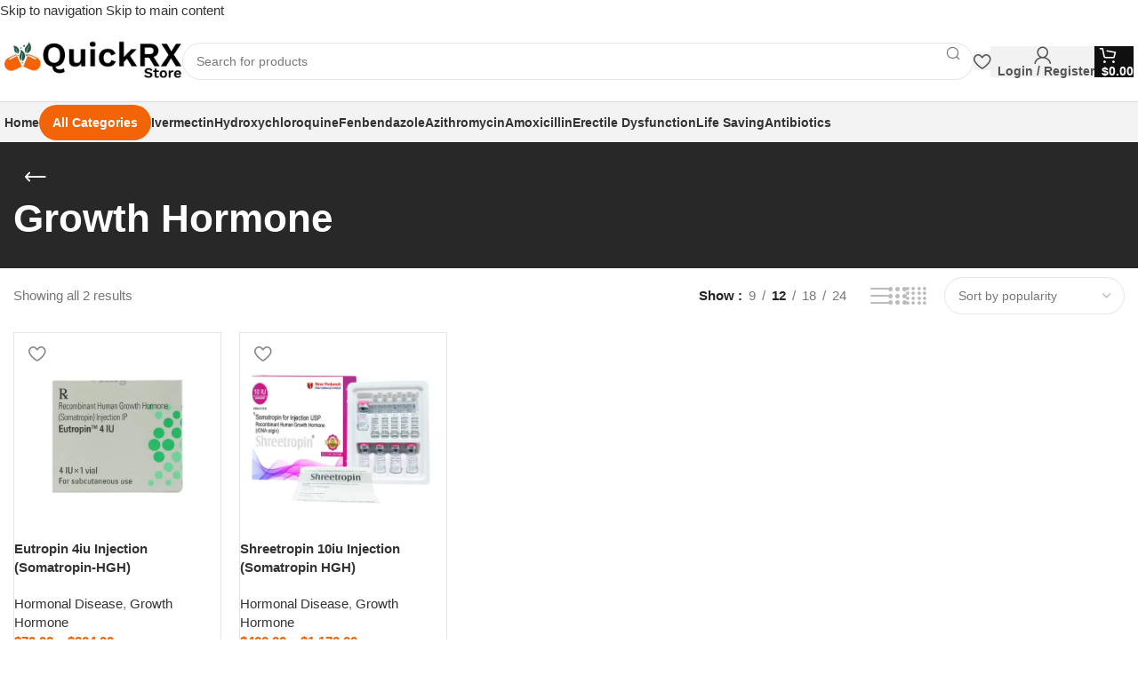

--- FILE ---
content_type: text/html; charset=UTF-8
request_url: https://quickrxstore.com/growth-hormone/
body_size: 44658
content:
<!DOCTYPE html><html lang="en-US" prefix="og: https://ogp.me/ns#"><head><script data-no-optimize="1">var litespeed_docref=sessionStorage.getItem("litespeed_docref");litespeed_docref&&(Object.defineProperty(document,"referrer",{get:function(){return litespeed_docref}}),sessionStorage.removeItem("litespeed_docref"));</script> <meta charset="UTF-8"><link rel="profile" href="https://gmpg.org/xfn/11"><link rel="pingback" href="https://quickrxstore.com/xmlrpc.php"><title>Buy Growth Hormone Pills Online At Lowest Price | Trusted Source</title><meta name="description" content="Buy Growth Hormone Pills Online Certified &amp; Approved Generic Medicine From Most Trusted Pharmacy ✓ Fastest Express Delivery + Flat 10% OFF"/><meta name="robots" content="follow, index, max-snippet:-1, max-video-preview:-1, max-image-preview:large"/><link rel="canonical" href="https://quickrxstore.com/growth-hormone/" /><meta property="og:locale" content="en_US" /><meta property="og:type" content="article" /><meta property="og:title" content="Buy Growth Hormone Pills Online At Lowest Price | Trusted Source" /><meta property="og:description" content="Buy Growth Hormone Pills Online Certified &amp; Approved Generic Medicine From Most Trusted Pharmacy ✓ Fastest Express Delivery + Flat 10% OFF" /><meta property="og:url" content="https://quickrxstore.com/growth-hormone/" /><meta property="og:site_name" content="QuickRx Store" /><meta name="twitter:card" content="summary_large_image" /><meta name="twitter:title" content="Buy Growth Hormone Pills Online At Lowest Price | Trusted Source" /><meta name="twitter:description" content="Buy Growth Hormone Pills Online Certified &amp; Approved Generic Medicine From Most Trusted Pharmacy ✓ Fastest Express Delivery + Flat 10% OFF" /><meta name="twitter:label1" content="Products" /><meta name="twitter:data1" content="2" /> <script type="application/ld+json" class="rank-math-schema-pro">{"@context":"https://schema.org","@graph":[{"@type":"Organization","@id":"https://quickrxstore.com/#organization","name":"QuickRx Store"},{"@type":"WebSite","@id":"https://quickrxstore.com/#website","url":"https://quickrxstore.com","name":"QuickRx Store","publisher":{"@id":"https://quickrxstore.com/#organization"},"inLanguage":"en-US"},{"@type":"BreadcrumbList","@id":"https://quickrxstore.com/growth-hormone/#breadcrumb","itemListElement":[{"@type":"ListItem","position":"1","item":{"@id":"https://quickrxstore.com","name":"Home"}},{"@type":"ListItem","position":"2","item":{"@id":"https://quickrxstore.com/growth-hormone/","name":"Growth Hormone"}}]},{"@type":"CollectionPage","@id":"https://quickrxstore.com/growth-hormone/#webpage","url":"https://quickrxstore.com/growth-hormone/","name":"Buy Growth Hormone Pills Online At Lowest Price | Trusted Source","isPartOf":{"@id":"https://quickrxstore.com/#website"},"inLanguage":"en-US","breadcrumb":{"@id":"https://quickrxstore.com/growth-hormone/#breadcrumb"}}]}</script> <link rel='dns-prefetch' href='//www.googletagmanager.com' /><link rel='dns-prefetch' href='//fonts.googleapis.com' /><link rel="alternate" type="application/rss+xml" title="Quickrx Store &raquo; Feed" href="https://quickrxstore.com/feed/" /><link rel="alternate" type="application/rss+xml" title="Quickrx Store &raquo; Comments Feed" href="https://quickrxstore.com/comments/feed/" /><link rel="alternate" type="application/rss+xml" title="Quickrx Store &raquo; Growth Hormone Category Feed" href="https://quickrxstore.com/growth-hormone/feed/" /><style id='wp-img-auto-sizes-contain-inline-css' type='text/css'>img:is([sizes=auto i],[sizes^="auto," i]){contain-intrinsic-size:3000px 1500px}
/*# sourceURL=wp-img-auto-sizes-contain-inline-css */</style><style id="litespeed-ccss">.container{width:100%;padding-right:15px;padding-left:15px;margin-right:auto;margin-left:auto}.row{display:flex;flex-wrap:wrap;margin-inline:calc((var(--wd-sp,30px)/2)*-1)}.col-12{position:relative;width:100%;min-height:1px;padding-inline:calc(var(--wd-sp,30px)/2)}.col-12{flex:0 0 100%;max-width:100%}.align-items-start{align-items:flex-start!important}:root{--wd-text-line-height:1.6;--wd-brd-radius:.001px;--wd-form-height:42px;--wd-form-color:inherit;--wd-form-placeholder-color:inherit;--wd-form-bg:transparent;--wd-form-brd-color:rgba(0,0,0,.1);--wd-form-brd-color-focus:rgba(0,0,0,.15);--wd-form-chevron:url([data-uri]);--btn-height:42px;--btn-transform:uppercase;--btn-font-weight:600;--btn-font-family:inherit;--btn-font-style:unset;--wd-main-bgcolor:#fff;--wd-scroll-w:.001px;--wd-admin-bar-h:.001px;--wd-tags-mb:20px;--wd-block-spacing:20px;--wd-header-banner-mt:.001px;--wd-sticky-nav-w:.001px;--color-white:#fff;--color-gray-100:#f7f7f7;--color-gray-200:#f1f1f1;--color-gray-300:#bbb;--color-gray-400:#a5a5a5;--color-gray-500:#777;--color-gray-600:#666;--color-gray-700:#555;--color-gray-800:#333;--color-gray-900:#242424;--bgcolor-black-rgb:0,0,0;--bgcolor-white-rgb:255,255,255;--bgcolor-white:#fff;--bgcolor-gray-100:#f7f7f7;--bgcolor-gray-200:#f7f7f7;--bgcolor-gray-300:#f1f1f1;--bgcolor-gray-400:rgba(187,187,187,.4);--brdcolor-gray-200:rgba(0,0,0,.075);--brdcolor-gray-300:rgba(0,0,0,.105);--brdcolor-gray-400:rgba(0,0,0,.12);--brdcolor-gray-500:rgba(0,0,0,.2)}html,body,div,span,h1,h3,p,a,img,ul,li,form,label,footer,header,section{margin:0;padding:0;border:0;vertical-align:baseline;font:inherit;font-size:100%}*,*:before,*:after{-webkit-box-sizing:border-box;-moz-box-sizing:border-box;box-sizing:border-box}html{line-height:1;-webkit-text-size-adjust:100%;font-family:sans-serif;overflow-x:hidden}ul{list-style:none;margin-bottom:var(--list-mb);padding-left:var(--li-pl);--list-mb:20px;--li-mb:10px;--li-pl:17px}a img{border:none}footer,header,section{display:block}a,button,input{touch-action:manipulation}button,input,select{margin:0;color:inherit;font:inherit}button{overflow:visible}button{-webkit-appearance:button}button::-moz-focus-inner,input::-moz-focus-inner{padding:0;border:0;padding:0;border:0}body{margin:0;background-color:#fff;color:var(--wd-text-color);text-rendering:optimizeLegibility;font-weight:var(--wd-text-font-weight);font-style:var(--wd-text-font-style);font-size:var(--wd-text-font-size);font-family:var(--wd-text-font);-webkit-font-smoothing:antialiased;-moz-osx-font-smoothing:grayscale;line-height:var(--wd-text-line-height);--wd-header-h:calc(var(--wd-top-bar-h) + var(--wd-header-general-h) + var(--wd-header-bottom-h));--wd-header-sticky-h:calc(var(--wd-top-bar-sticky-h) + var(--wd-header-general-sticky-h) + var(--wd-header-bottom-sticky-h) + var(--wd-header-clone-h))}@supports (overflow:clip){body{overflow:clip}}p{margin-bottom:var(--wd-tags-mb)}a{color:var(--wd-link-color);text-decoration:none}label{display:block;margin-bottom:5px;color:var(--wd-title-color);vertical-align:middle;font-weight:400}.required{border:none;color:#e01020;font-size:16px;line-height:1}img{max-width:100%;height:auto;border:0;vertical-align:middle}svg:not(:root){overflow:hidden}h1{font-size:28px}h3{font-size:22px}.wd-entities-title a{color:inherit}h1,h3,.title{display:block;margin-bottom:var(--wd-tags-mb);color:var(--wd-title-color);text-transform:var(--wd-title-transform);font-weight:var(--wd-title-font-weight);font-style:var(--wd-title-font-style);font-family:var(--wd-title-font);line-height:1.4}.wd-entities-title{display:block;color:var(--wd-entities-title-color);word-wrap:break-word;font-weight:var(--wd-entities-title-font-weight);font-style:var(--wd-entities-title-font-style);font-family:var(--wd-entities-title-font);text-transform:var(--wd-entities-title-transform);line-height:1.4}li{margin-bottom:var(--li-mb)}li:last-child{margin-bottom:0}ul{list-style:disc}.wd-sub-menu,.wd-nav{list-style:none;--li-pl:0}.wd-sub-menu,.wd-nav{--list-mb:0;--li-mb:0}.text-center{--content-align:center;--text-align:center;text-align:var(--text-align)}.text-left{--text-align:left;text-align:var(--text-align);--content-align:flex-start}.wd-fontsize-s{font-size:16px}.wd-fontsize-m{font-size:18px}.wd-items-middle{align-items:center}[class*=color-scheme-light]{--color-white:#000;--color-gray-100:rgba(255,255,255,.1);--color-gray-200:rgba(255,255,255,.2);--color-gray-300:rgba(255,255,255,.5);--color-gray-400:rgba(255,255,255,.6);--color-gray-500:rgba(255,255,255,.7);--color-gray-600:rgba(255,255,255,.8);--color-gray-700:rgba(255,255,255,.9);--color-gray-800:#fff;--color-gray-900:#fff;--bgcolor-black-rgb:255,255,255;--bgcolor-white-rgb:0,0,0;--bgcolor-white:#0f0f0f;--bgcolor-gray-100:#0a0a0a;--bgcolor-gray-200:#121212;--bgcolor-gray-300:#141414;--bgcolor-gray-400:#171717;--brdcolor-gray-200:rgba(255,255,255,.1);--brdcolor-gray-300:rgba(255,255,255,.15);--brdcolor-gray-400:rgba(255,255,255,.25);--brdcolor-gray-500:rgba(255,255,255,.3);--wd-text-color:rgba(255,255,255,.8);--wd-title-color:#fff;--wd-widget-title-color:var(--wd-title-color);--wd-entities-title-color:#fff;--wd-entities-title-color-hover:rgba(255,255,255,.8);--wd-link-color:rgba(255,255,255,.9);--wd-link-color-hover:#fff;--wd-form-brd-color:rgba(255,255,255,.2);--wd-form-brd-color-focus:rgba(255,255,255,.3);--wd-form-placeholder-color:rgba(255,255,255,.6);--wd-form-chevron:url([data-uri]);--wd-main-bgcolor:#1a1a1a;color:var(--wd-text-color)}.color-scheme-dark{--color-white:#fff;--color-gray-100:#f7f7f7;--color-gray-200:#f1f1f1;--color-gray-300:#bbb;--color-gray-400:#a5a5a5;--color-gray-500:#777;--color-gray-600:#666;--color-gray-700:#555;--color-gray-800:#333;--color-gray-900:#242424;--bgcolor-black-rgb:0,0,0;--bgcolor-white-rgb:255,255,255;--bgcolor-white:#fff;--bgcolor-gray-100:#f7f7f7;--bgcolor-gray-200:#f7f7f7;--bgcolor-gray-300:#f1f1f1;--bgcolor-gray-400:rgba(187,187,187,.4);--brdcolor-gray-200:rgba(0,0,0,.075);--brdcolor-gray-300:rgba(0,0,0,.105);--brdcolor-gray-400:rgba(0,0,0,.12);--brdcolor-gray-500:rgba(0,0,0,.2);--wd-text-color:#777;--wd-title-color:#242424;--wd-entities-title-color:#333;--wd-entities-title-color-hover:rgba(51,51,51,.65);--wd-link-color:#333;--wd-link-color-hover:#242424;--wd-form-brd-color:rgba(0,0,0,.1);--wd-form-brd-color-focus:rgba(0,0,0,.15);--wd-form-placeholder-color:#777;color:var(--wd-text-color)}.font-text{font-family:var(--wd-text-font)}.wd-fill{position:absolute;inset:0}.set-cont-mb-s{--wd-tags-mb:10px}@keyframes wd-fadeIn{from{opacity:0}to{opacity:1}}input[type=search],input[type=text],input[type=password],select{-webkit-appearance:none;-moz-appearance:none;appearance:none}input[type=search],input[type=text],input[type=password],select{padding:0 15px;max-width:100%;width:100%;height:var(--wd-form-height);border:var(--wd-form-brd-width) solid var(--wd-form-brd-color);border-radius:var(--wd-form-brd-radius);background-color:var(--wd-form-bg);box-shadow:none;color:var(--wd-form-color);vertical-align:middle;font-size:14px}::-webkit-input-placeholder{color:var(--wd-form-placeholder-color)}::-moz-placeholder{color:var(--wd-form-placeholder-color)}:-moz-placeholder{color:var(--wd-form-placeholder-color)}input[type=checkbox]{box-sizing:border-box;margin-top:0;padding:0;vertical-align:middle;margin-inline-end:5px}input[type=search]{box-sizing:content-box;-webkit-appearance:textfield}input[type=search]::-webkit-search-cancel-button,input[type=search]::-webkit-search-decoration{-webkit-appearance:none}select{padding-right:30px;background-image:var(--wd-form-chevron);background-position:right 10px top 50%;background-size:auto 18px;background-repeat:no-repeat}select option{background-color:var(--bgcolor-white)}input:-webkit-autofill{border-color:var(--wd-form-brd-color);-webkit-box-shadow:0 0 0 1000px var(--wd-form-bg) inset;-webkit-text-fill-color:var(--wd-form-color)}[class*=wd-grid]{--wd-col:var(--wd-col-lg);--wd-gap:var(--wd-gap-lg);--wd-col-lg:1;--wd-gap-lg:20px}.wd-grid-g{display:grid;grid-template-columns:repeat(var(--wd-col),minmax(0,1fr));gap:var(--wd-gap)}.wd-loader:after{content:"";display:inline-block;width:30px;height:30px;border:1px solid rgba(0,0,0,0);border-left-color:var(--color-gray-900);border-radius:50%;vertical-align:middle;animation:wd-rotate .45s infinite linear var(--wd-anim-state,paused)}.wd-scroll-content{overflow:hidden;overflow-y:auto;-webkit-overflow-scrolling:touch;max-height:50vh;scrollbar-width:thin}.wd-dropdown{position:absolute;top:100%;left:0;z-index:380;margin-top:15px;margin-right:0;margin-left:calc(var(--nav-gap,.001px)/2*-1);background-color:var(--bgcolor-white);background-position:bottom right;background-clip:border-box;background-repeat:no-repeat;box-shadow:0 0 3px rgba(0,0,0,.15);text-align:left;border-radius:var(--wd-brd-radius);visibility:hidden;opacity:0;transform:translateY(15px) translateZ(0)}.wd-dropdown:after{content:"";position:absolute;inset-inline:0;bottom:100%;height:15px}.wd-dropdown-menu{min-height:min(var(--wd-dropdown-height,unset),var(--wd-content-h,var(--wd-dropdown-height,unset)));width:var(--wd-dropdown-width);background-image:var(--wd-dropdown-bg-img)}.wd-dropdown-menu.wd-design-default{padding:12px 20px;--wd-dropdown-width:220px}.wd-dropdown-menu.wd-design-default>.container{padding:0;width:auto}.wd-sub-menu{--sub-menu-color:#848484;--sub-menu-color-hover:var(--wd-primary-color)}.wd-sub-menu li{position:relative}.wd-sub-menu li>a{position:relative;display:flex;align-items:center;padding-top:8px;padding-bottom:8px;color:var(--sub-menu-color);font-size:14px;line-height:1.3}.wd-nav-img{display:inline-block;margin-right:7px;max-height:18px;width:auto!important}.wd-nav{--nav-gap:20px;display:inline-flex;flex-wrap:wrap;justify-content:var(--text-align);text-align:left;gap:1px var(--nav-gap)}.wd-nav>li{position:relative}.wd-nav>li>a{position:relative;display:flex;align-items:center;flex-direction:row;text-transform:uppercase;font-weight:600;font-size:13px;line-height:1.2}.wd-nav.wd-gap-m{--nav-gap:30px}.wd-nav[class*=wd-style-]{--nav-color:#333;--nav-color-hover:rgba(51,51,51,.7);--nav-color-active:rgba(51,51,51,.7);--nav-chevron-color:rgba(82,82,82,.45)}.wd-nav[class*=wd-style-]>li>a{color:var(--nav-color)}.wd-nav.wd-style-default{--nav-color-hover:var(--wd-primary-color);--nav-color-active:var(--wd-primary-color)}.wd-action-btn{display:inline-flex;vertical-align:middle;--action-btn-color:var(--color-gray-800);--action-btn-hover-color:var(--color-gray-500)}.wd-action-btn>a{display:inline-flex;align-items:center;justify-content:center;color:var(--action-btn-color)}.wd-action-btn>a:before{font-family:"woodmart-font"}.wd-action-btn>a:after{position:absolute;top:calc(50% - .5em);left:0;opacity:0;content:"";display:inline-block;width:1em;height:1em;border:1px solid rgba(0,0,0,0);border-left-color:var(--color-gray-900);border-radius:50%;vertical-align:middle;animation:wd-rotate .45s infinite linear var(--wd-anim-state,paused)}.wd-action-btn.wd-style-icon>a{position:relative;flex-direction:column;width:50px;height:50px;font-weight:400;font-size:0!important;line-height:0}.wd-action-btn.wd-style-icon>a:before{font-size:20px}.wd-action-btn.wd-style-icon>a:after{left:calc(50% - .5em);font-size:18px}.wd-action-btn.wd-style-text>a{position:relative;font-weight:600;line-height:1}.wd-action-btn.wd-style-text>a:before{margin-inline-end:.3em;font-size:110%;font-weight:400}.wd-wishlist-icon>a:before{content:"\f106"}.wd-burger-icon>a:before{content:"\f15a"}.website-wrapper{position:relative;background-color:var(--wd-main-bgcolor)}.main-page-wrapper{margin-top:-40px;padding-top:40px;min-height:50vh;background-color:var(--wd-main-bgcolor)}.site-content{margin-bottom:40px}.container{max-width:var(--wd-container-w)}.btn.btn-scheme-dark{color:#333}.btn-size-extra-small{padding:5px 10px;min-height:28px;font-size:11px}.btn.btn-style-round{border-radius:35px}.searchform.wd-style-4 input[type=text]{padding-inline:40px 15px}.searchform.wd-style-4 .searchsubmit{inset-inline-start:0;width:46px;--wd-form-height:46px}.searchform.wd-style-4 .searchsubmit:after{font-size:16px}@media (min-width:1025px){.wd-scroll{--scrollbar-track-bg:rgba(0,0,0,.05);--scrollbar-thumb-bg:rgba(0,0,0,.12)}.wd-scroll ::-webkit-scrollbar{width:5px}.wd-scroll ::-webkit-scrollbar-track{background-color:var(--scrollbar-track-bg)}.wd-scroll ::-webkit-scrollbar-thumb{background-color:var(--scrollbar-thumb-bg)}}@media (max-width:1024px){@supports not (overflow:clip){body{overflow:hidden}}[class*=wd-grid]{--wd-col:var(--wd-col-md);--wd-gap:var(--wd-gap-md);--wd-col-md:var(--wd-col-lg);--wd-gap-md:var(--wd-gap-lg)}}@media (max-width:768.98px){[class*=wd-grid]{--wd-col:var(--wd-col-sm);--wd-gap:var(--wd-gap-sm);--wd-col-sm:var(--wd-col-md);--wd-gap-sm:var(--wd-gap-md)}}ul{box-sizing:border-box}:root{--wp--preset--font-size--normal:16px;--wp--preset--font-size--huge:42px}.screen-reader-text{border:0;clip:rect(1px,1px,1px,1px);-webkit-clip-path:inset(50%);clip-path:inset(50%);height:1px;margin:-1px;overflow:hidden;padding:0;position:absolute;width:1px;word-wrap:normal!important}body{--wp--preset--color--black:#000;--wp--preset--color--cyan-bluish-gray:#abb8c3;--wp--preset--color--white:#fff;--wp--preset--color--pale-pink:#f78da7;--wp--preset--color--vivid-red:#cf2e2e;--wp--preset--color--luminous-vivid-orange:#ff6900;--wp--preset--color--luminous-vivid-amber:#fcb900;--wp--preset--color--light-green-cyan:#7bdcb5;--wp--preset--color--vivid-green-cyan:#00d084;--wp--preset--color--pale-cyan-blue:#8ed1fc;--wp--preset--color--vivid-cyan-blue:#0693e3;--wp--preset--color--vivid-purple:#9b51e0;--wp--preset--gradient--vivid-cyan-blue-to-vivid-purple:linear-gradient(135deg,rgba(6,147,227,1) 0%,#9b51e0 100%);--wp--preset--gradient--light-green-cyan-to-vivid-green-cyan:linear-gradient(135deg,#7adcb4 0%,#00d082 100%);--wp--preset--gradient--luminous-vivid-amber-to-luminous-vivid-orange:linear-gradient(135deg,rgba(252,185,0,1) 0%,rgba(255,105,0,1) 100%);--wp--preset--gradient--luminous-vivid-orange-to-vivid-red:linear-gradient(135deg,rgba(255,105,0,1) 0%,#cf2e2e 100%);--wp--preset--gradient--very-light-gray-to-cyan-bluish-gray:linear-gradient(135deg,#eee 0%,#a9b8c3 100%);--wp--preset--gradient--cool-to-warm-spectrum:linear-gradient(135deg,#4aeadc 0%,#9778d1 20%,#cf2aba 40%,#ee2c82 60%,#fb6962 80%,#fef84c 100%);--wp--preset--gradient--blush-light-purple:linear-gradient(135deg,#ffceec 0%,#9896f0 100%);--wp--preset--gradient--blush-bordeaux:linear-gradient(135deg,#fecda5 0%,#fe2d2d 50%,#6b003e 100%);--wp--preset--gradient--luminous-dusk:linear-gradient(135deg,#ffcb70 0%,#c751c0 50%,#4158d0 100%);--wp--preset--gradient--pale-ocean:linear-gradient(135deg,#fff5cb 0%,#b6e3d4 50%,#33a7b5 100%);--wp--preset--gradient--electric-grass:linear-gradient(135deg,#caf880 0%,#71ce7e 100%);--wp--preset--gradient--midnight:linear-gradient(135deg,#020381 0%,#2874fc 100%);--wp--preset--font-size--small:13px;--wp--preset--font-size--medium:20px;--wp--preset--font-size--large:36px;--wp--preset--font-size--x-large:42px;--wp--preset--spacing--20:.44rem;--wp--preset--spacing--30:.67rem;--wp--preset--spacing--40:1rem;--wp--preset--spacing--50:1.5rem;--wp--preset--spacing--60:2.25rem;--wp--preset--spacing--70:3.38rem;--wp--preset--spacing--80:5.06rem;--wp--preset--shadow--natural:6px 6px 9px rgba(0,0,0,.2);--wp--preset--shadow--deep:12px 12px 50px rgba(0,0,0,.4);--wp--preset--shadow--sharp:6px 6px 0px rgba(0,0,0,.2);--wp--preset--shadow--outlined:6px 6px 0px -3px rgba(255,255,255,1),6px 6px rgba(0,0,0,1);--wp--preset--shadow--crisp:6px 6px 0px rgba(0,0,0,1)}.woocommerce form .form-row .required{visibility:visible}.dgwt-wcas-search-wrapp{position:relative;line-height:100%;display:block;color:#444;min-width:230px;width:100%;text-align:left;margin:0 auto;-webkit-box-sizing:border-box;-moz-box-sizing:border-box;box-sizing:border-box}.dgwt-wcas-search-wrapp *{-webkit-box-sizing:border-box;-moz-box-sizing:border-box;box-sizing:border-box}.dgwt-wcas-search-form{margin:0;padding:0;width:100%}input[type=search].dgwt-wcas-search-input{-webkit-box-shadow:none;box-shadow:none;margin:0;-webkit-appearance:textfield;text-align:left}[type=search].dgwt-wcas-search-input::-ms-clear{display:none}[type=search].dgwt-wcas-search-input::-webkit-search-decoration{-webkit-appearance:none}[type=search].dgwt-wcas-search-input::-webkit-search-cancel-button{display:none}.dgwt-wcas-search-icon-arrow{display:none}button.dgwt-wcas-search-submit{position:relative}.dgwt-wcas-ico-magnifier{bottom:0;left:0;margin:auto;position:absolute;right:0;top:0;height:65%;display:block}.dgwt-wcas-preloader{height:100%;position:absolute;right:0;top:0;width:40px;z-index:-1;background-repeat:no-repeat;background-position:right 15px center;background-size:auto 44%}.dgwt-wcas-voice-search{position:absolute;right:0;top:0;height:100%;width:40px;z-index:1;opacity:.5;align-items:center;justify-content:center;display:none}.screen-reader-text{clip:rect(1px,1px,1px,1px);height:1px;overflow:hidden;position:absolute!important;width:1px}.dgwt-wcas-sf-wrapp:after,.dgwt-wcas-sf-wrapp:before{content:"";display:table}.dgwt-wcas-sf-wrapp:after{clear:both}.dgwt-wcas-sf-wrapp{zoom:1;width:100%;max-width:100vw;margin:0;position:relative;background:0 0}.dgwt-wcas-sf-wrapp input[type=search].dgwt-wcas-search-input{width:100%;height:40px;font-size:14px;line-height:100%;padding:10px 15px;margin:0;background:#fff;border:1px solid #ddd;border-radius:3px;-webkit-border-radius:3px;-webkit-appearance:none;box-sizing:border-box}.dgwt-wcas-sf-wrapp input[type=search].dgwt-wcas-search-input::-webkit-input-placeholder{color:#999;font-weight:400;font-style:italic;line-height:normal}.dgwt-wcas-sf-wrapp input[type=search].dgwt-wcas-search-input:-moz-placeholder{color:#999;font-weight:400;font-style:italic;line-height:normal}.dgwt-wcas-sf-wrapp input[type=search].dgwt-wcas-search-input::-moz-placeholder{color:#999;font-weight:400;font-style:italic;line-height:normal}.dgwt-wcas-sf-wrapp input[type=search].dgwt-wcas-search-input:-ms-input-placeholder{color:#999;font-weight:400;font-style:italic;line-height:normal}.dgwt-wcas-sf-wrapp button.dgwt-wcas-search-submit{overflow:visible;position:absolute;border:0;padding:0 15px;margin:0;height:40px;min-width:50px;width:auto;line-height:100%;min-height:100%;right:0;left:auto;top:0;bottom:auto;color:#fff;text-transform:uppercase;background-color:#333;border-radius:0 2px 2px 0;-webkit-border-radius:0 2px 2px 0;text-shadow:0 -1px 0 rgba(0,0,0,.3);-webkit-box-shadow:none;box-shadow:none;-webkit-appearance:none}.dgwt-wcas-sf-wrapp .dgwt-wcas-search-submit:before{content:'';position:absolute;border-width:8px 8px 8px 0;border-style:solid solid solid none;border-color:transparent #333;top:12px;left:-6px}.dgwt-wcas-sf-wrapp .dgwt-wcas-search-submit::-moz-focus-inner{border:0;padding:0}.dgwt-wcas-ico-magnifier,.dgwt-wcas-ico-magnifier-handler,html:not(.dgwt-wcas-overlay-mobile-on) .dgwt-wcas-search-wrapp.dgwt-wcas-layout-icon{max-width:20px}.dgwt-wcas-has-submit .dgwt-wcas-search-submit svg path{fill:#fff}.dgwt-wcas-search-wrapp.dgwt-wcas-layout-icon{min-width:unset}html:not(.dgwt-wcas-overlay-mobile-on) .dgwt-wcas-search-wrapp.dgwt-wcas-layout-icon .dgwt-wcas-search-form{opacity:0;display:none;position:absolute;left:0;top:calc(100% + 8px);min-width:500px;z-index:1000}.dgwt-wcas-search-icon{width:20px;height:auto}.dgwt-wcas-ico-magnifier-handler{margin-bottom:-.2em;width:100%}.screen-reader-text{position:absolute;top:-10000em;width:1px;height:1px;margin:-1px;padding:0;overflow:hidden;clip:rect(0,0,0,0);border:0}.elementor *,.elementor :after,.elementor :before{box-sizing:border-box}.elementor a{box-shadow:none;text-decoration:none}.elementor img{height:auto;max-width:100%;border:none;border-radius:0;box-shadow:none}.elementor-widget-wrap .elementor-element.elementor-widget__width-auto{max-width:100%}@media (max-width:1024px){.elementor-widget-wrap .elementor-element.elementor-widget-tablet__width-auto{max-width:100%}}.elementor-element{--flex-direction:initial;--flex-wrap:initial;--justify-content:initial;--align-items:initial;--align-content:initial;--gap:initial;--flex-basis:initial;--flex-grow:initial;--flex-shrink:initial;--order:initial;--align-self:initial;flex-basis:var(--flex-basis);flex-grow:var(--flex-grow);flex-shrink:var(--flex-shrink);order:var(--order);align-self:var(--align-self)}:root{--page-title-display:block}h1.entry-title{display:var(--page-title-display)}.elementor-section{position:relative}.elementor-section .elementor-container{display:flex;margin-right:auto;margin-left:auto;position:relative}@media (max-width:1024px){.elementor-section .elementor-container{flex-wrap:wrap}}.elementor-section.elementor-section-boxed>.elementor-container{max-width:1140px}.elementor-widget-wrap{position:relative;width:100%;flex-wrap:wrap;align-content:flex-start}.elementor:not(.elementor-bc-flex-widget) .elementor-widget-wrap{display:flex}.elementor-widget-wrap>.elementor-element{width:100%}.elementor-widget{position:relative}.elementor-widget:not(:last-child){margin-bottom:20px}.elementor-widget:not(:last-child).elementor-widget__width-auto{margin-bottom:0}.elementor-column{position:relative;min-height:1px;display:flex}.elementor-column-gap-default>.elementor-column>.elementor-element-populated{padding:10px}@media (min-width:768px){.elementor-column.elementor-col-33{width:33.333%}.elementor-column.elementor-col-66{width:66.666%}.elementor-column.elementor-col-100{width:100%}}@media (max-width:767px){.elementor-column{width:100%}}.e-con{--border-radius:0;--border-block-start-width:0px;--border-inline-end-width:0px;--border-block-end-width:0px;--border-inline-start-width:0px;--border-style:initial;--border-color:initial;--container-widget-width:100%;--container-widget-height:initial;--container-widget-flex-grow:0;--container-widget-align-self:initial;--content-width:min(100%,var(--container-max-width,1140px));--width:100%;--min-height:initial;--height:auto;--text-align:initial;--margin-block-start:0px;--margin-inline-end:0px;--margin-block-end:0px;--margin-inline-start:0px;--padding-block-start:var(--container-default-padding-block-start,10px);--padding-inline-end:var(--container-default-padding-inline-end,10px);--padding-block-end:var(--container-default-padding-block-end,10px);--padding-inline-start:var(--container-default-padding-inline-start,10px);--position:relative;--z-index:revert;--overflow:visible;--gap:var(--widgets-spacing,20px);--overlay-mix-blend-mode:initial;--overlay-opacity:1;--e-con-grid-template-columns:repeat(3,1fr);--e-con-grid-template-rows:repeat(2,1fr);position:var(--position);width:var(--width);min-width:0;min-height:var(--min-height);height:var(--height);border-radius:var(--border-radius);margin-block-start:var(--bc-margin-block-start,var(--margin-block-start));margin-inline-end:var(--bc-margin-inline-end,var(--margin-inline-end));margin-block-end:var(--bc-margin-block-end,var(--margin-block-end));margin-inline-start:var(--bc-margin-inline-start,var(--margin-inline-start));padding-inline-start:var(--bc-padding-inline-start,var(--padding-inline-start));padding-inline-end:var(--bc-padding-inline-end,var(--padding-inline-end));z-index:var(--z-index);overflow:var(--overflow)}.e-con.e-flex{--flex-direction:column;--flex-basis:auto;--flex-grow:0;--flex-shrink:1;flex:var(--flex-grow) var(--flex-shrink) var(--flex-basis)}.e-con-full,.e-con>.e-con-inner{text-align:var(--text-align);padding-block-start:var(--bc-padding-block-start,var(--padding-block-start));padding-block-end:var(--bc-padding-block-end,var(--padding-block-end))}.e-con-full.e-flex,.e-con.e-flex>.e-con-inner{flex-direction:var(--flex-direction)}.e-con,.e-con>.e-con-inner{display:var(--display)}.e-con-boxed.e-flex{flex-direction:column;flex-wrap:nowrap;justify-content:normal;align-items:normal;align-content:normal}.e-con-boxed{text-align:initial;gap:initial}.e-con.e-flex>.e-con-inner{flex-wrap:var(--flex-wrap);justify-content:var(--justify-content);align-items:var(--align-items);align-content:var(--align-content);flex-basis:auto;flex-grow:1;flex-shrink:1;align-self:auto}.e-con>.e-con-inner{gap:var(--gap);width:100%;max-width:var(--content-width);margin:0 auto;padding-inline-start:0;padding-inline-end:0;height:100%}.e-con .elementor-widget.elementor-widget{margin-block-end:0}.e-con:before{content:var(--background-overlay);display:block;position:absolute;mix-blend-mode:var(--overlay-mix-blend-mode);opacity:var(--overlay-opacity);border-radius:var(--border-radius);border-style:var(--border-style);border-color:var(--border-color);border-block-start-width:var(--border-block-start-width);border-inline-end-width:var(--border-inline-end-width);border-block-end-width:var(--border-block-end-width);border-inline-start-width:var(--border-inline-start-width);top:calc(0px - var(--border-block-start-width));left:calc(0px - var(--border-inline-start-width));width:max(100% + var(--border-inline-end-width) + var(--border-inline-start-width),100%);height:max(100% + var(--border-block-start-width) + var(--border-block-end-width),100%)}.e-con .elementor-widget{min-width:0}.e-con>.e-con-inner>.elementor-widget>.elementor-widget-container,.e-con>.elementor-widget>.elementor-widget-container{height:100%}.e-con.e-con>.e-con-inner>.elementor-widget,.elementor.elementor .e-con>.elementor-widget{max-width:100%}@media (max-width:767px){.e-con.e-flex{--width:100%;--flex-wrap:wrap}}.e-con{--bc-margin-block-start:var(--margin-top);--bc-margin-block-end:var(--margin-bottom);--bc-margin-inline-start:var(--margin-left);--bc-margin-inline-end:var(--margin-right);--bc-padding-block-start:var(--padding-top);--bc-padding-block-end:var(--padding-bottom);--bc-padding-inline-start:var(--padding-left);--bc-padding-inline-end:var(--padding-right)}.elementor-element{--swiper-theme-color:#000;--swiper-navigation-size:44px;--swiper-pagination-bullet-size:6px;--swiper-pagination-bullet-horizontal-gap:6px}@media (max-width:767px){.elementor .elementor-hidden-mobile{display:none}}@media (min-width:768px) and (max-width:1024px){.elementor .elementor-hidden-tablet{display:none}}@media (min-width:1025px) and (max-width:99999px){.elementor .elementor-hidden-desktop{display:none}}:root{--swiper-theme-color:#007aff}:root{--swiper-navigation-size:44px}.elementor-kit-7{--e-global-color-primary:#6ec1e4;--e-global-color-secondary:#54595f;--e-global-color-text:#7a7a7a;--e-global-color-accent:#61ce70;--e-global-typography-primary-font-family:"Roboto";--e-global-typography-primary-font-weight:600;--e-global-typography-secondary-font-family:"Roboto Slab";--e-global-typography-secondary-font-weight:400;--e-global-typography-text-font-family:"Roboto";--e-global-typography-text-font-weight:400;--e-global-typography-accent-font-family:"Roboto";--e-global-typography-accent-font-weight:500}.elementor-section.elementor-section-boxed>.elementor-container{max-width:1140px}.e-con{--container-max-width:1140px}.elementor-widget:not(:last-child){margin-block-end:20px}.elementor-element{--widgets-spacing:20px 20px}h1.entry-title{display:var(--page-title-display)}@media (max-width:1024px){.elementor-section.elementor-section-boxed>.elementor-container{max-width:1024px}.e-con{--container-max-width:1024px}}@media (max-width:767px){.elementor-section.elementor-section-boxed>.elementor-container{max-width:767px}.e-con{--container-max-width:767px}}.elementor-column-gap-default{--wd-el-column-gap:20px}.elementor-section.wd-negative-gap>.elementor-container{margin-left:calc(var(--wd-el-column-gap)/2*-1);margin-right:calc(var(--wd-el-column-gap)/2*-1)}.elementor-section-boxed.wd-negative-gap .elementor-container{max-width:none}.e-con-boxed.wd-negative-gap{--container-max-width:none}[class*=wd-section-stretch]{position:relative;min-width:calc(100vw - var(--wd-scroll-w) - var(--wd-sticky-nav-w));width:calc(100vw - var(--wd-scroll-w) - var(--wd-sticky-nav-w));left:calc(50% - 50vw + var(--wd-scroll-w)/2 + var(--wd-sticky-nav-w)/2)}.amount{color:var(--wd-primary-color);font-weight:600}.price{color:var(--wd-primary-color)}.price .amount{font-size:inherit}.woocommerce-notices-wrapper:empty{display:none}.wd-wc-notices{margin-bottom:0!important}[class*=screen-reader]{position:absolute!important;clip:rect(1px,1px,1px,1px)}.wd-products-element{position:relative}.wd-products{position:relative;align-items:flex-start}.wd-shop-view{line-height:1}.wd-shop-result-count .woocommerce-result-count{margin-bottom:0}.whb-header{margin-bottom:40px}.whb-flex-row{display:flex;flex-direction:row;flex-wrap:nowrap;justify-content:space-between}.whb-column{display:flex;align-items:center;flex-direction:row;max-height:inherit}.whb-col-left,.whb-mobile-left{justify-content:flex-start;margin-left:-10px}.whb-col-right,.whb-mobile-right{justify-content:flex-end;margin-right:-10px}.whb-col-mobile{flex:1 1 auto;justify-content:center;margin-inline:-10px}.whb-flex-flex-middle .whb-col-center{flex:1 1 0%}.whb-main-header{position:relative;top:0;right:0;left:0;z-index:390;backface-visibility:hidden;-webkit-backface-visibility:hidden}.wd-header-nav,.site-logo{padding-inline:10px}.wd-header-nav{flex:1 1 auto}.wd-nav-main>li>a,.wd-nav-secondary>li>a{height:40px;font-weight:var(--wd-header-el-font-weight);font-style:var(--wd-header-el-font-style);font-size:var(--wd-header-el-font-size);font-family:var(--wd-header-el-font);text-transform:var(--wd-header-el-transform)}.whb-top-bar .wd-nav-secondary>li>a{font-weight:400;font-size:12px}.site-logo{max-height:inherit}.wd-logo{max-height:inherit}.wd-logo img{padding-top:5px;padding-bottom:5px;max-height:inherit;transform:translateZ(0);backface-visibility:hidden;-webkit-backface-visibility:hidden;perspective:800px}.wd-logo img[width]:not([src$=".svg"]){width:auto;object-fit:contain}.wd-switch-logo .wd-sticky-logo{display:none;animation:wd-fadeIn .5s ease}.wd-header-divider:before{content:"";display:block;height:18px;border-right:1px solid}.whb-color-dark .wd-header-divider:before{border-color:rgba(0,0,0,.105)}.wd-header-mobile-nav .wd-tools-icon:before{content:"\f15a";font-family:"woodmart-font"}@media (min-width:1025px){.whb-hidden-lg,.whb-hidden-desktop{display:none}}@media (max-width:1024px){.whb-visible-lg,.whb-hidden-mobile{display:none}}.wd-tools-element{position:relative;--wd-count-size:15px;--wd-header-el-color:#333;--wd-header-el-color-hover:rgba(51,51,51,.6)}.wd-tools-element>a{display:flex;align-items:center;justify-content:center;height:40px;color:var(--wd-header-el-color);line-height:1;padding-inline:10px}.wd-tools-element .wd-tools-icon{position:relative;display:flex;align-items:center;justify-content:center;font-size:0}.wd-tools-element .wd-tools-icon:before{font-size:20px}.wd-tools-element .wd-tools-text{margin-inline-start:8px;text-transform:var(--wd-header-el-transform);white-space:nowrap;font-weight:var(--wd-header-el-font-weight);font-style:var(--wd-header-el-font-style);font-size:var(--wd-header-el-font-size);font-family:var(--wd-header-el-font)}.wd-tools-element .wd-tools-count{z-index:1;width:var(--wd-count-size);height:var(--wd-count-size);border-radius:50%;text-align:center;letter-spacing:0;font-weight:400;line-height:var(--wd-count-size)}.wd-tools-element.wd-style-icon .wd-tools-text{display:none!important}.whb-column>.info-box-wrapper,.whb-column>.wd-button-wrapper{padding-inline:10px}.whb-column>.info-box-wrapper .wd-info-box{--ib-icon-sp:10px}.wd-header-wishlist .wd-tools-icon:before{content:"\f106";font-family:"woodmart-font"}.wd-info-box{position:relative;display:flex;flex-direction:column;border-radius:var(--wd-brd-radius);gap:var(--ib-icon-sp);--ib-icon-sp:20px}.wd-info-box .box-icon-wrapper{flex:0 0 auto;line-height:0}.wd-info-box .info-box-icon{display:inline-block}.wd-info-box .info-svg-wrapper{display:inline-block}.wd-info-box .info-svg-wrapper svg{width:inherit!important;height:inherit!important}.wd-info-box .info-box-content{position:relative;flex:1 1 auto;border-radius:var(--wd-brd-radius)}.wd-info-box .info-box-inner:empty{display:none}.wd-info-box-link{z-index:2}.box-icon-align-left{flex-direction:row}.box-with-icon .info-box-icon{overflow:hidden}[class*=wd-header-search-form]{padding-inline:10px;flex:1 1 auto}[class*=wd-header-search-form] input[type=text]{min-width:290px}.wd-dropdown-results{margin-top:0!important;overflow:hidden;right:calc((var(--wd-form-brd-radius)/1.5));left:calc((var(--wd-form-brd-radius)/1.5))}.wd-dropdown-results:after{width:auto!important;height:auto!important}.search-results-wrapper{position:relative}.searchform{position:relative;--wd-search-btn-w:var(--wd-form-height);--wd-form-height:46px}.searchform input[type=text]{padding-right:var(--wd-search-btn-w)}.searchform .searchsubmit{position:absolute;inset-block:0;right:0;padding:0;width:var(--wd-search-btn-w);min-height:unset;border:none;background-color:transparent;box-shadow:none;color:var(--wd-form-color);font-weight:400;font-size:0}.searchform .searchsubmit:after{font-size:calc(var(--wd-form-height)/2.3);content:"\f130";font-family:"woodmart-font"}.searchform .searchsubmit:before{position:absolute;top:50%;left:50%;margin-top:calc((var(--wd-form-height)/2.5)/-2);margin-left:calc((var(--wd-form-height)/2.5)/-2);opacity:0;content:"";display:inline-block;width:calc(var(--wd-form-height)/2.5);height:calc(var(--wd-form-height)/2.5);border:1px solid rgba(0,0,0,0);border-left-color:currentColor;border-radius:50%;vertical-align:middle;animation:wd-rotate .45s infinite linear var(--wd-anim-state,paused)}.login>*:last-child{margin-bottom:0}.login-form-footer{display:flex;align-items:center;flex-wrap:wrap;justify-content:space-between;gap:10px}.login-form-footer .lost_password{order:2;color:var(--wd-primary-color)}.login-form-footer .woocommerce-form-login__rememberme{order:1;margin-bottom:0}.wd-header-my-account .wd-tools-icon:before{content:"\f124";font-family:"woodmart-font"}.wd-header-cart .wd-tools-icon:before{content:"\f105";font-family:"woodmart-font"}.wd-header-cart .wd-cart-number>span{display:none}.wd-header-cart .wd-cart-subtotal .amount{color:inherit;font-weight:inherit;font-size:inherit}.wd-header-cart.wd-design-2.wd-style-icon{margin-inline-end:5px}.wd-header-cart.wd-design-2 .wd-tools-text{margin-inline-start:15px}.wd-header-cart.wd-design-5:not(.wd-style-text){margin-inline-end:5px}.wd-header-cart.wd-design-2 .wd-cart-number,.wd-header-cart.wd-design-5 .wd-cart-number{position:absolute;top:-5px;inset-inline-end:-9px;z-index:1;width:15px;height:15px;border-radius:50%;background-color:var(--wd-primary-color);color:#fff;text-align:center;letter-spacing:0;font-weight:400;font-size:9px;line-height:15px}.wd-page-title-el .page-title{margin-block:0;border-radius:inherit}.wd-back-btn>a:before{content:"\f121";font-family:"woodmart-font"}.wd-back-btn.wd-style-icon>a{height:40px}.wd-back-btn.wd-style-icon>a:before{font-size:24px}@media (min-width:1025px){.title-shop>.container{display:flex;align-items:center;flex-wrap:wrap}}@media (max-width:1024px){.wd-back-btn{display:none}}.page-title{position:relative;margin-block:-40px 40px;padding:15px 0}.page-title .container{position:relative;margin-bottom:-10px}.page-title .container>*{margin-bottom:10px}.page-title .title{font-size:36px;line-height:1.2}@media (min-width:1025px){.title-size-small{padding:20px 0}.title-size-small .title{font-size:44px}}.wd-sidebar-opener.wd-filter-icon>a:before{font-size:20px;content:"\f118";font-family:"woodmart-font"}@media (max-width:768.98px){.offcanvas-sidebar-mobile:not(.wd-on-toolbar) .wd-sidebar-opener{display:block}.offcanvas-sidebar-mobile .shop-content-area:not(.col-lg-12){flex-basis:100%;max-width:100%;width:100%}}@media (min-width:769px) and (max-width:1024px){.offcanvas-sidebar-tablet .shop-content-area:not(.col-lg-12){flex-basis:100%;max-width:100%;width:100%}.offcanvas-sidebar-tablet .wd-sidebar-opener.wd-on-shop{display:block}}.wd-products-per-page{display:inline-flex;align-items:center;flex-wrap:wrap;color:var(--color-gray-500)}.wd-products-per-page .per-page-title{display:inline-block;color:var(--color-gray-900);vertical-align:middle;font-weight:600}.wd-products-per-page .per-page-title:after{content:' :'}.wd-products-per-page .per-page-variation{display:inline-block;padding:0 7px;color:var(--color-gray-500);vertical-align:middle}.wd-products-per-page .per-page-variation.current-variation{color:var(--color-gray-900);font-weight:600}.wd-products-per-page .per-page-border{display:inline-block;vertical-align:middle}.wd-products-per-page .per-page-border:after{content:"/"}.wd-products-per-page .per-page-border:last-child{display:none}.wd-products-shop-view{display:inline-flex;align-items:center;flex-wrap:wrap;gap:10px .9em;line-height:1}.wd-products-shop-view a{--wd-link-color:var(--color-gray-300);--wd-link-color-hover:var(--color-gray-600)}.wd-products-shop-view a:before{font-size:180%;content:"\e900";font-family:"woodmart-font"}.wd-products-shop-view a.per-row-3:before{content:"\e902"}.wd-products-shop-view a.per-row-4:before{content:"\e903"}@media (max-width:768.98px){.woocommerce-ordering.wd-ordering-mb-icon{position:relative;z-index:1;display:flex;align-items:center;justify-content:center;width:30px;height:30px}.woocommerce-ordering.wd-ordering-mb-icon select{position:absolute;inset:0;padding:0;height:inherit;border:none;background:0 0;color:transparent!important;font-weight:400;font-size:16px;-webkit-appearance:none;-moz-appearance:none}.woocommerce-ordering.wd-ordering-mb-icon select option{font-size:14px}.woocommerce-ordering.wd-ordering-mb-icon:after{position:relative;color:var(--color-gray-900);font-size:120%;z-index:2;content:"\f119";font-family:"woodmart-font"}}.wd-sticky-loader{position:absolute;inset:70px 0;display:flex;align-items:flex-start;justify-content:center;opacity:0}.wd-sticky-loader .wd-loader{position:sticky;top:calc(50% - 15px)}.wd-product{text-align:var(--text-align);line-height:1.4;--text-align:center;--wd-btn-inset:10px;--wd-prod-gap:12px;--wd-prod-bg-sp:0;--wd-prod-bg-cont-sp:0;--wd-prod-trim:calc((var(--wd-text-line-height)*-.5em) + .5em)}.wd-product .product-wrapper{border-radius:var(--wd-brd-radius);padding:var(--wd-prod-bg-sp)}.wd-product .product-image-link{position:relative;display:block}.wd-product .wd-entities-title{font-size:inherit}.wd-product .price{display:block}.product-element-top{position:relative;overflow:hidden;border-radius:var(--wd-brd-radius);-webkit-backface-visibility:hidden;backface-visibility:hidden}.product-element-top:after{position:absolute;top:calc(50% - 16px);left:calc(50% - 16px);visibility:hidden;opacity:0;content:"";display:inline-block;width:32px;height:32px;border:1px solid rgba(0,0,0,0);border-left-color:var(--color-gray-900);border-radius:50%;vertical-align:middle;animation:wd-rotate .45s infinite linear var(--wd-anim-state,paused)}.wd-buttons{z-index:4;display:flex;flex-direction:column;border-radius:calc(var(--wd-brd-radius)/1.2);background:var(--bgcolor-white);box-shadow:1px 1px 1px rgba(0,0,0,.1)}.wd-buttons .wd-action-btn>a{height:45px}.wd-buttons[class*=wd-pos-r]{position:absolute;opacity:0;visibility:hidden;transform:translateX(20px) translateZ(0)}.wd-buttons.wd-pos-r-t{top:var(--wd-btn-inset);inset-inline-end:var(--wd-btn-inset)}.products-bordered-grid-ins .product-wrapper{border:1px solid var(--brdcolor-gray-300)}@media (max-width:1024px){.wd-product .wd-buttons{opacity:1;transform:none;visibility:visible}.wd-buttons{border-radius:35px}.wd-buttons .wd-action-btn>a{width:35px;height:35px}.wd-buttons .wd-action-btn>a:before,.wd-buttons .wd-action-btn>a:after{font-size:14px}}.wd-product.wd-hover-buttons-on-hover{--text-align:start;--btn-height:36px;--wd-btn-inset:0;--wd-thumb-brd-radius:var(--wd-brd-radius);--wd-trans-h:calc(var(--wd-prod-gap) + var(--btn-height))}.wd-product.wd-hover-buttons-on-hover .product-wrapper{overflow:hidden;border-radius:0}.wd-product.wd-hover-buttons-on-hover .product-element-top{border-radius:var(--wd-thumb-brd-radius)}.wd-product.wd-hover-buttons-on-hover .product-element-bottom{padding:var(--wd-prod-bg-cont-sp);background-color:inherit}.wd-product.wd-hover-buttons-on-hover .wrap-price{flex-wrap:wrap}.wd-product.wd-hover-buttons-on-hover .wd-action-buttons{display:inline-flex;gap:var(--wd-prod-gap)}.wd-product.wd-hover-buttons-on-hover .wd-add-btn{flex-grow:1;overflow:hidden}.wd-product.wd-hover-buttons-on-hover .wd-add-btn>a{border-radius:var(--btn-accented-brd-radius);color:var(--btn-accented-color);box-shadow:var(--btn-accented-box-shadow);background-color:var(--btn-accented-bgcolor);text-transform:var(--btn-accented-transform,var(--btn-transform));font-weight:var(--btn-accented-font-weight,var(--btn-font-weight));font-family:var(--btn-accented-font-family,var(--btn-font-family));font-style:var(--btn-accented-font-style,var(--btn-font-style));width:100%}.wd-product.wd-hover-buttons-on-hover .add-to-cart-loop span{font-size:12px;padding:0 14px;white-space:nowrap;text-overflow:ellipsis;display:block;line-height:var(--btn-height);overflow:hidden}.wd-product.wd-hover-buttons-on-hover .wd-buttons{opacity:.6;visibility:visible;transform:none;background:0 0;box-shadow:none}@media (min-width:1025px){.wd-product.wd-hover-buttons-on-hover .product-element-top{clip-path:inset(0 0 0 0 round var(--wd-thumb-brd-radius))}.wd-product.wd-hover-buttons-on-hover .product-element-bottom{margin-bottom:calc(var(--wd-trans-h)*-1);z-index:2}.wd-product.wd-hover-buttons-on-hover .wd-product-footer{display:flex;align-items:center;gap:15px;opacity:0}}@media (max-width:1024px){.wd-product.wd-hover-buttons-on-hover .wd-action-buttons{display:none}}.wd-add-btn-replace .add-to-cart-loop{overflow:hidden;padding:0}.wd-add-btn-replace .add-to-cart-loop span{display:flex;align-items:center;justify-content:center;min-height:inherit}.wd-add-btn-replace .add-to-cart-loop:before{position:absolute;inset:0;display:flex;align-items:center;justify-content:center;font-weight:400;font-size:20px;transform:translateY(100%);content:"\f123";font-family:"woodmart-font"}.wd-add-btn-replace .add-to-cart-loop:after{position:absolute;top:calc(50% - 9px);inset-inline-start:calc(50% - 9px);opacity:0;content:"";display:inline-block;width:18px;height:18px;border:1px solid rgba(0,0,0,0);border-left-color:currentColor;border-radius:50%;vertical-align:middle;animation:wd-rotate .45s infinite linear var(--wd-anim-state,paused)}.wd-products[class*=wd-stretch-cont]{align-items:stretch}.wd-products[class*=wd-stretch-cont] .wd-product{height:100%}.wd-products[class*=wd-stretch-cont] .product-element-bottom{flex:1 1 auto}@media (min-width:1025px){.wd-products.wd-stretch-cont-lg .product-wrapper{height:100%}}@media (max-width:768.98px){.wd-products.wd-stretch-cont-sm .product-wrapper{height:100%}}@media (min-width:769px) and (max-width:1024px){.wd-products.wd-stretch-cont-md .product-wrapper{height:100%}}.wd-products-with-bg,.wd-products-with-bg .wd-product{--wd-prod-bg:var(--bgcolor-gray-100)}.wd-products-with-bg:not(.products-bordered-grid) .product-wrapper{background-color:var(--wd-prod-bg)}.scrollToTop{position:fixed;right:20px;bottom:20px;z-index:350;display:flex;align-items:center;justify-content:center;width:50px;height:50px;border-radius:50%;background-color:rgba(var(--bgcolor-white-rgb),.9);box-shadow:0 0 5px rgba(0,0,0,.17);color:var(--color-gray-800);font-size:16px;opacity:0;backface-visibility:hidden;-webkit-backface-visibility:hidden;transform:translateX(100%)}.scrollToTop:after{content:"\f115";font-family:"woodmart-font"}@media (max-width:1024px){.scrollToTop{right:12px;bottom:12px;width:40px;height:40px;font-size:14px}}.login-form-side .woocommerce-notices-wrapper{padding:20px 15px 0}.login-form-side .woocommerce-form-login{padding:20px 15px 15px;border-bottom:1px solid var(--brdcolor-gray-300)}.login-form-side .login.hidden-form{display:none}.wd-toolbar{position:fixed;inset-inline:0;bottom:0;z-index:350;display:flex;align-items:center;justify-content:space-between;overflow-x:auto;overflow-y:hidden;-webkit-overflow-scrolling:touch;padding:5px;height:55px;background-color:var(--bgcolor-white);box-shadow:0 0 9px rgba(0,0,0,.12)}.wd-toolbar>div{flex:1 0 20%}.wd-toolbar>div a{height:45px}.wd-toolbar .wd-header-cart.wd-design-5{margin-right:0}.wd-toolbar.wd-toolbar-label-show>div a{position:relative;padding-bottom:15px}.wd-toolbar.wd-toolbar-label-show .wd-toolbar-label{display:block}.wd-toolbar-label{position:absolute;inset-inline:10px;bottom:3px;display:none;overflow:hidden;text-align:center;text-overflow:ellipsis;white-space:nowrap;font-weight:600;font-size:11px;line-height:1;padding:1px 0}.wd-toolbar-shop .wd-tools-icon:before{content:"\f146";font-family:"woodmart-font"}@media (min-width:1025px){.wd-toolbar{display:none}}@media (max-width:1024px){.sticky-toolbar-on{padding-bottom:55px}.sticky-toolbar-on .scrollToTop{bottom:67px}}.dgwt-wcas-ico-magnifier,.dgwt-wcas-ico-magnifier-handler{max-width:20px}.dgwt-wcas-search-wrapp{max-width:600px}.dgwt-wcas-search-wrapp .dgwt-wcas-sf-wrapp .dgwt-wcas-search-submit:before{border-color:transparent #f36307}.dgwt-wcas-search-wrapp .dgwt-wcas-sf-wrapp .dgwt-wcas-search-submit{background-color:#f36307}:root{--wd-top-bar-h:.001px;--wd-top-bar-sm-h:.001px;--wd-top-bar-sticky-h:.001px;--wd-header-general-h:90px;--wd-header-general-sm-h:70px;--wd-header-general-sticky-h:90px;--wd-header-bottom-h:45px;--wd-header-bottom-sm-h:.001px;--wd-header-bottom-sticky-h:45px;--wd-header-clone-h:.001px}.whb-header-bottom .wd-dropdown{margin-top:2.5px}.whb-header-bottom .wd-dropdown:after{height:12.5px}@media (min-width:1025px){.whb-general-header-inner{height:90px;max-height:90px}.whb-header-bottom-inner{height:45px;max-height:45px}}@media (max-width:1024px){.whb-general-header-inner{height:70px;max-height:70px}}.whb-30fubq3nvq576dnig92g.info-box-wrapper div.wd-info-box{--ib-icon-sp:10px}.whb-30fubq3nvq576dnig92g .info-box-title{color:rgba(36,36,36,1);font-weight:400;font-size:13px}.whb-cnp9n8j9vd9piydx94j5.info-box-wrapper div.wd-info-box{--ib-icon-sp:10px}.whb-cnp9n8j9vd9piydx94j5 .info-box-title{color:rgba(36,36,36,1);font-weight:400;font-size:13px}.whb-top-bar{background-color:rgba(16,16,16,.05)}.whb-3dr2urezpqgndfjlfa22 .searchform{--wd-form-height:42px}.whb-row .whb-itc82qyu9f3s0tscappq.wd-tools-element>a>.wd-tools-icon{color:rgba(16,16,16,.7);background-color:rgba(16,16,16,.05)}.whb-row .whb-d3rr7l2o7d965a6qvawk.wd-tools-element .wd-tools-inner{color:rgba(16,16,16,.7);background-color:rgba(16,16,16,.05)}.whb-row .whb-1tzj5wztzw6bwmvl2bt8.wd-tools-element .wd-tools-inner{color:rgba(255,255,255,1);background-color:rgba(16,16,16,1)}.whb-general-header{background-color:rgba(255,255,255,1);border-color:rgba(221,221,221,1);border-bottom-width:1px;border-bottom-style:solid}.whb-header-bottom{background-color:rgba(243,243,243,1)}:root{--wd-cat-brd-radius:50%;--wd-header-banner-h:40px;--wd-text-font:"Work Sans",Arial,Helvetica,sans-serif;--wd-text-font-weight:400;--wd-text-color:#777;--wd-text-font-size:15px;--wd-title-font:"Urbanist",Arial,Helvetica,sans-serif;--wd-title-font-weight:700;--wd-title-color:#242424;--wd-entities-title-font:"Urbanist",Arial,Helvetica,sans-serif;--wd-entities-title-font-weight:700;--wd-entities-title-color:#333;--wd-entities-title-color-hover:rgb(51 51 51/65%);--wd-alternative-font:"Lato",Arial,Helvetica,sans-serif;--wd-widget-title-font:"Urbanist",Arial,Helvetica,sans-serif;--wd-widget-title-font-weight:700;--wd-widget-title-transform:capitalize;--wd-widget-title-color:#333;--wd-widget-title-font-size:16px;--wd-header-el-font:"Urbanist",Arial,Helvetica,sans-serif;--wd-header-el-font-weight:600;--wd-header-el-transform:capitalize;--wd-header-el-font-size:14px;--wd-brd-radius:10px;--wd-primary-color:#f36307;--wd-alternative-color:#e0eaf0;--wd-link-color:#333;--wd-link-color-hover:#242424;--btn-default-transform:none;--btn-default-bgcolor:#f7f7f7;--btn-default-bgcolor-hover:#efefef;--btn-accented-transform:none;--btn-accented-bgcolor:#f59a57;--btn-accented-bgcolor-hover:#df8c4f;--btn-transform:none;--wd-form-brd-width:1px;--notices-success-bg:#459647;--notices-success-color:#fff;--notices-warning-bg:#e0b252;--notices-warning-color:#fff}.page-title-default{background-color:#282828;background-image:none}.footer-container{background-color:#282828;background-image:none}.whb-top-bar .wd-nav.wd-nav-secondary>li>a{font-family:"Work Sans",Arial,Helvetica,sans-serif;font-weight:400;font-size:13px}.woodmart-archive-shop:not(.single-product) .main-page-wrapper{background-image:none;background-repeat:repeat}body,[class*=color-scheme-light],[class*=color-scheme-dark],.wd-search-form[class*=wd-header-search-form] form.searchform{--wd-form-color:#777;--wd-form-placeholder-color:#777 7;--wd-form-bg:#fff}@media (max-width:1024px){:root{--wd-header-banner-h:40px}}:root{--wd-container-w:1400px;--wd-form-brd-radius:35px;--btn-default-color:#333;--btn-default-color-hover:#333;--btn-accented-color:#fff;--btn-accented-color-hover:#fff;--btn-default-brd-radius:35px;--btn-default-box-shadow:none;--btn-default-box-shadow-hover:none;--btn-accented-brd-radius:35px;--btn-accented-box-shadow:none;--btn-accented-box-shadow-hover:none}.main-page-wrapper{padding-top:0!important}.elementor-1034 .elementor-element.elementor-element-9a96857{--display:flex;--margin-block-start:0px;--margin-block-end:0px;--margin-inline-start:0px;--margin-inline-end:0px;--padding-block-start:0px;--padding-block-end:0px;--padding-inline-start:0px;--padding-inline-end:0px}.elementor-1034 .elementor-element.elementor-element-060e6be{--display:flex;--margin-block-start:0px;--margin-block-end:0px;--margin-inline-start:0px;--margin-inline-end:0px;--padding-block-start:0px;--padding-block-end:0px;--padding-inline-start:0px;--padding-inline-end:0px}.elementor-1034 .elementor-element.elementor-element-5f9effa>.elementor-widget-container{margin:0;padding:0}.elementor-1034 .elementor-element.elementor-element-5f9effa.elementor-element{--align-self:flex-start}.elementor-1034 .elementor-element.elementor-element-5f29dc6>.elementor-container>.elementor-column>.elementor-widget-wrap{align-content:center;align-items:center}.elementor-1034 .elementor-element.elementor-element-5f29dc6{margin:-10px 0 0}.elementor-1034 .elementor-element.elementor-element-7a69858>.elementor-widget-container{margin:0 0 10px}.elementor-1034 .elementor-element.elementor-element-7a69858{width:auto;max-width:auto}.elementor-1034 .elementor-element.elementor-element-c04fd51.elementor-column.elementor-element[data-element_type="column"]>.elementor-widget-wrap.elementor-element-populated{align-content:center;align-items:center}.elementor-1034 .elementor-element.elementor-element-c04fd51.elementor-column>.elementor-widget-wrap{justify-content:flex-end}.elementor-1034 .elementor-element.elementor-element-2be4eb4>.elementor-widget-container{margin:0 20px 10px 0}.elementor-1034 .elementor-element.elementor-element-2be4eb4{width:auto;max-width:auto}.elementor-1034 .elementor-element.elementor-element-e5d1c61>.elementor-widget-container{margin:0 0 10px}.elementor-1034 .elementor-element.elementor-element-e5d1c61{width:auto;max-width:auto}.elementor-1034 .elementor-element.elementor-element-66fad95>.elementor-widget-container{margin:0 0 10px 20px}.elementor-1034 .elementor-element.elementor-element-66fad95{width:auto;max-width:auto}.elementor-1034 .elementor-element.elementor-element-071aeb0>.elementor-widget-container{margin:0 0 10px 20px}.elementor-1034 .elementor-element.elementor-element-071aeb0{width:auto;max-width:auto}.elementor-1034 .elementor-element.elementor-element-e5c5365 .wd-products-with-bg,.elementor-1034 .elementor-element.elementor-element-e5c5365 .wd-products-with-bg .wd-product{--wd-prod-bg:#fff;--wd-bordered-bg:#fff}@media (max-width:1024px){.elementor-1034 .elementor-element.elementor-element-5f29dc6{margin:0}.elementor-1034 .elementor-element.elementor-element-c04fd51.elementor-column>.elementor-widget-wrap{justify-content:space-between}.elementor-1034 .elementor-element.elementor-element-2be4eb4{width:auto;max-width:auto}}@media (max-width:1024px) and (min-width:768px){.elementor-1034 .elementor-element.elementor-element-94cd55e{width:100%}.elementor-1034 .elementor-element.elementor-element-067db99{width:100%}.elementor-1034 .elementor-element.elementor-element-c04fd51{width:100%}}.elementor-688 .elementor-element.elementor-element-890980c{--display:flex;--flex-direction:column;--container-widget-width:100%;--container-widget-height:initial;--container-widget-flex-grow:0;--container-widget-align-self:initial;--padding-block-start:20px;--padding-block-end:20px;--padding-inline-start:0px;--padding-inline-end:0px}.elementor-688 .elementor-element.elementor-element-890980c:not(.elementor-motion-effects-element-type-background){background-color:#282828}.elementor-688 .elementor-element.elementor-element-e7b428c{--display:flex;--flex-direction:row;--container-widget-width:initial;--container-widget-height:100%;--container-widget-flex-grow:1;--container-widget-align-self:stretch;--gap:0px 0px}.elementor-688 .elementor-element.elementor-element-2a3f05d{--display:flex;--flex-direction:column;--container-widget-width:100%;--container-widget-height:initial;--container-widget-flex-grow:0;--container-widget-align-self:initial}.elementor-688 .elementor-element.elementor-element-9f65c74{text-align:left}.elementor-688 .elementor-element.elementor-element-55bffb3{--display:flex;--flex-direction:column;--container-widget-width:100%;--container-widget-height:initial;--container-widget-flex-grow:0;--container-widget-align-self:initial}.elementor-688 .elementor-element.elementor-element-b68a399 .elementor-heading-title{color:#fff;font-size:20px}.elementor-688 .elementor-element.elementor-element-74467e1{--display:flex;--flex-direction:column;--container-widget-width:100%;--container-widget-height:initial;--container-widget-flex-grow:0;--container-widget-align-self:initial}.elementor-688 .elementor-element.elementor-element-f2245c8 .elementor-heading-title{color:#fff;font-size:20px}.elementor-688 .elementor-element.elementor-element-043f244{--display:flex;--flex-direction:column;--container-widget-width:100%;--container-widget-height:initial;--container-widget-flex-grow:0;--container-widget-align-self:initial}.elementor-688 .elementor-element.elementor-element-b52bc80 .elementor-heading-title{color:#fff;font-size:20px}@media (min-width:768px){.elementor-688 .elementor-element.elementor-element-2a3f05d{--width:25%}.elementor-688 .elementor-element.elementor-element-55bffb3{--width:25%}.elementor-688 .elementor-element.elementor-element-74467e1{--width:25%}.elementor-688 .elementor-element.elementor-element-043f244{--width:25%}}@media (max-width:1024px) and (min-width:768px){.elementor-688 .elementor-element.elementor-element-2a3f05d{--width:50%}.elementor-688 .elementor-element.elementor-element-55bffb3{--width:50%}.elementor-688 .elementor-element.elementor-element-74467e1{--width:50%}.elementor-688 .elementor-element.elementor-element-043f244{--width:50%}}@media (max-width:1024px){.elementor-688 .elementor-element.elementor-element-e7b428c{--flex-wrap:wrap}.elementor-688 .elementor-element.elementor-element-2a3f05d{--padding-block-start:10px;--padding-block-end:20px;--padding-inline-start:10px;--padding-inline-end:10px}.elementor-688 .elementor-element.elementor-element-55bffb3{--padding-block-start:10px;--padding-block-end:20px;--padding-inline-start:10px;--padding-inline-end:10px}.elementor-688 .elementor-element.elementor-element-74467e1{--padding-block-start:10px;--padding-block-end:20px;--padding-inline-start:10px;--padding-inline-end:10px}.elementor-688 .elementor-element.elementor-element-043f244{--padding-block-start:10px;--padding-block-end:20px;--padding-inline-start:10px;--padding-inline-end:10px}}@media (max-width:767px){.elementor-688 .elementor-element.elementor-element-2a3f05d{--padding-block-start:10px;--padding-block-end:10px;--padding-inline-start:0px;--padding-inline-end:0px}.elementor-688 .elementor-element.elementor-element-55bffb3{--padding-block-start:10px;--padding-block-end:10px;--padding-inline-start:0px;--padding-inline-end:0px}.elementor-688 .elementor-element.elementor-element-74467e1{--padding-block-start:10px;--padding-block-end:10px;--padding-inline-start:0px;--padding-inline-end:0px}.elementor-688 .elementor-element.elementor-element-043f244{--padding-block-start:10px;--padding-block-end:10px;--padding-inline-start:0px;--padding-inline-end:0px}}.elementor-widget-image{text-align:center}.elementor-widget-image img{vertical-align:middle;display:inline-block}.elementor-heading-title{padding:0;margin:0;line-height:1}.dgwt-wcas-ico-magnifier,.dgwt-wcas-ico-magnifier-handler{max-width:none;fill:var(--wd-header-el-color)}#wd-6619925f94fd8 a{background-color:rgba(224,234,240,1)}</style><link rel="preload" data-asynced="1" data-optimized="2" as="style" onload="this.onload=null;this.rel='stylesheet'" href="https://quickrxstore.com/wp-content/litespeed/ucss/637e242036508d3343ce43472e46b067.css?ver=9bac8" /><script data-optimized="1" type="litespeed/javascript" data-src="https://quickrxstore.com/wp-content/plugins/litespeed-cache/assets/js/css_async.min.js"></script> <style id='global-styles-inline-css' type='text/css'>:root{--wp--preset--aspect-ratio--square: 1;--wp--preset--aspect-ratio--4-3: 4/3;--wp--preset--aspect-ratio--3-4: 3/4;--wp--preset--aspect-ratio--3-2: 3/2;--wp--preset--aspect-ratio--2-3: 2/3;--wp--preset--aspect-ratio--16-9: 16/9;--wp--preset--aspect-ratio--9-16: 9/16;--wp--preset--color--black: #000000;--wp--preset--color--cyan-bluish-gray: #abb8c3;--wp--preset--color--white: #ffffff;--wp--preset--color--pale-pink: #f78da7;--wp--preset--color--vivid-red: #cf2e2e;--wp--preset--color--luminous-vivid-orange: #ff6900;--wp--preset--color--luminous-vivid-amber: #fcb900;--wp--preset--color--light-green-cyan: #7bdcb5;--wp--preset--color--vivid-green-cyan: #00d084;--wp--preset--color--pale-cyan-blue: #8ed1fc;--wp--preset--color--vivid-cyan-blue: #0693e3;--wp--preset--color--vivid-purple: #9b51e0;--wp--preset--gradient--vivid-cyan-blue-to-vivid-purple: linear-gradient(135deg,rgb(6,147,227) 0%,rgb(155,81,224) 100%);--wp--preset--gradient--light-green-cyan-to-vivid-green-cyan: linear-gradient(135deg,rgb(122,220,180) 0%,rgb(0,208,130) 100%);--wp--preset--gradient--luminous-vivid-amber-to-luminous-vivid-orange: linear-gradient(135deg,rgb(252,185,0) 0%,rgb(255,105,0) 100%);--wp--preset--gradient--luminous-vivid-orange-to-vivid-red: linear-gradient(135deg,rgb(255,105,0) 0%,rgb(207,46,46) 100%);--wp--preset--gradient--very-light-gray-to-cyan-bluish-gray: linear-gradient(135deg,rgb(238,238,238) 0%,rgb(169,184,195) 100%);--wp--preset--gradient--cool-to-warm-spectrum: linear-gradient(135deg,rgb(74,234,220) 0%,rgb(151,120,209) 20%,rgb(207,42,186) 40%,rgb(238,44,130) 60%,rgb(251,105,98) 80%,rgb(254,248,76) 100%);--wp--preset--gradient--blush-light-purple: linear-gradient(135deg,rgb(255,206,236) 0%,rgb(152,150,240) 100%);--wp--preset--gradient--blush-bordeaux: linear-gradient(135deg,rgb(254,205,165) 0%,rgb(254,45,45) 50%,rgb(107,0,62) 100%);--wp--preset--gradient--luminous-dusk: linear-gradient(135deg,rgb(255,203,112) 0%,rgb(199,81,192) 50%,rgb(65,88,208) 100%);--wp--preset--gradient--pale-ocean: linear-gradient(135deg,rgb(255,245,203) 0%,rgb(182,227,212) 50%,rgb(51,167,181) 100%);--wp--preset--gradient--electric-grass: linear-gradient(135deg,rgb(202,248,128) 0%,rgb(113,206,126) 100%);--wp--preset--gradient--midnight: linear-gradient(135deg,rgb(2,3,129) 0%,rgb(40,116,252) 100%);--wp--preset--font-size--small: 13px;--wp--preset--font-size--medium: 20px;--wp--preset--font-size--large: 36px;--wp--preset--font-size--x-large: 42px;--wp--preset--spacing--20: 0.44rem;--wp--preset--spacing--30: 0.67rem;--wp--preset--spacing--40: 1rem;--wp--preset--spacing--50: 1.5rem;--wp--preset--spacing--60: 2.25rem;--wp--preset--spacing--70: 3.38rem;--wp--preset--spacing--80: 5.06rem;--wp--preset--shadow--natural: 6px 6px 9px rgba(0, 0, 0, 0.2);--wp--preset--shadow--deep: 12px 12px 50px rgba(0, 0, 0, 0.4);--wp--preset--shadow--sharp: 6px 6px 0px rgba(0, 0, 0, 0.2);--wp--preset--shadow--outlined: 6px 6px 0px -3px rgb(255, 255, 255), 6px 6px rgb(0, 0, 0);--wp--preset--shadow--crisp: 6px 6px 0px rgb(0, 0, 0);}:where(body) { margin: 0; }.wp-site-blocks > .alignleft { float: left; margin-right: 2em; }.wp-site-blocks > .alignright { float: right; margin-left: 2em; }.wp-site-blocks > .aligncenter { justify-content: center; margin-left: auto; margin-right: auto; }:where(.is-layout-flex){gap: 0.5em;}:where(.is-layout-grid){gap: 0.5em;}.is-layout-flow > .alignleft{float: left;margin-inline-start: 0;margin-inline-end: 2em;}.is-layout-flow > .alignright{float: right;margin-inline-start: 2em;margin-inline-end: 0;}.is-layout-flow > .aligncenter{margin-left: auto !important;margin-right: auto !important;}.is-layout-constrained > .alignleft{float: left;margin-inline-start: 0;margin-inline-end: 2em;}.is-layout-constrained > .alignright{float: right;margin-inline-start: 2em;margin-inline-end: 0;}.is-layout-constrained > .aligncenter{margin-left: auto !important;margin-right: auto !important;}.is-layout-constrained > :where(:not(.alignleft):not(.alignright):not(.alignfull)){margin-left: auto !important;margin-right: auto !important;}body .is-layout-flex{display: flex;}.is-layout-flex{flex-wrap: wrap;align-items: center;}.is-layout-flex > :is(*, div){margin: 0;}body .is-layout-grid{display: grid;}.is-layout-grid > :is(*, div){margin: 0;}body{padding-top: 0px;padding-right: 0px;padding-bottom: 0px;padding-left: 0px;}a:where(:not(.wp-element-button)){text-decoration: none;}:root :where(.wp-element-button, .wp-block-button__link){background-color: #32373c;border-width: 0;color: #fff;font-family: inherit;font-size: inherit;font-style: inherit;font-weight: inherit;letter-spacing: inherit;line-height: inherit;padding-top: calc(0.667em + 2px);padding-right: calc(1.333em + 2px);padding-bottom: calc(0.667em + 2px);padding-left: calc(1.333em + 2px);text-decoration: none;text-transform: inherit;}.has-black-color{color: var(--wp--preset--color--black) !important;}.has-cyan-bluish-gray-color{color: var(--wp--preset--color--cyan-bluish-gray) !important;}.has-white-color{color: var(--wp--preset--color--white) !important;}.has-pale-pink-color{color: var(--wp--preset--color--pale-pink) !important;}.has-vivid-red-color{color: var(--wp--preset--color--vivid-red) !important;}.has-luminous-vivid-orange-color{color: var(--wp--preset--color--luminous-vivid-orange) !important;}.has-luminous-vivid-amber-color{color: var(--wp--preset--color--luminous-vivid-amber) !important;}.has-light-green-cyan-color{color: var(--wp--preset--color--light-green-cyan) !important;}.has-vivid-green-cyan-color{color: var(--wp--preset--color--vivid-green-cyan) !important;}.has-pale-cyan-blue-color{color: var(--wp--preset--color--pale-cyan-blue) !important;}.has-vivid-cyan-blue-color{color: var(--wp--preset--color--vivid-cyan-blue) !important;}.has-vivid-purple-color{color: var(--wp--preset--color--vivid-purple) !important;}.has-black-background-color{background-color: var(--wp--preset--color--black) !important;}.has-cyan-bluish-gray-background-color{background-color: var(--wp--preset--color--cyan-bluish-gray) !important;}.has-white-background-color{background-color: var(--wp--preset--color--white) !important;}.has-pale-pink-background-color{background-color: var(--wp--preset--color--pale-pink) !important;}.has-vivid-red-background-color{background-color: var(--wp--preset--color--vivid-red) !important;}.has-luminous-vivid-orange-background-color{background-color: var(--wp--preset--color--luminous-vivid-orange) !important;}.has-luminous-vivid-amber-background-color{background-color: var(--wp--preset--color--luminous-vivid-amber) !important;}.has-light-green-cyan-background-color{background-color: var(--wp--preset--color--light-green-cyan) !important;}.has-vivid-green-cyan-background-color{background-color: var(--wp--preset--color--vivid-green-cyan) !important;}.has-pale-cyan-blue-background-color{background-color: var(--wp--preset--color--pale-cyan-blue) !important;}.has-vivid-cyan-blue-background-color{background-color: var(--wp--preset--color--vivid-cyan-blue) !important;}.has-vivid-purple-background-color{background-color: var(--wp--preset--color--vivid-purple) !important;}.has-black-border-color{border-color: var(--wp--preset--color--black) !important;}.has-cyan-bluish-gray-border-color{border-color: var(--wp--preset--color--cyan-bluish-gray) !important;}.has-white-border-color{border-color: var(--wp--preset--color--white) !important;}.has-pale-pink-border-color{border-color: var(--wp--preset--color--pale-pink) !important;}.has-vivid-red-border-color{border-color: var(--wp--preset--color--vivid-red) !important;}.has-luminous-vivid-orange-border-color{border-color: var(--wp--preset--color--luminous-vivid-orange) !important;}.has-luminous-vivid-amber-border-color{border-color: var(--wp--preset--color--luminous-vivid-amber) !important;}.has-light-green-cyan-border-color{border-color: var(--wp--preset--color--light-green-cyan) !important;}.has-vivid-green-cyan-border-color{border-color: var(--wp--preset--color--vivid-green-cyan) !important;}.has-pale-cyan-blue-border-color{border-color: var(--wp--preset--color--pale-cyan-blue) !important;}.has-vivid-cyan-blue-border-color{border-color: var(--wp--preset--color--vivid-cyan-blue) !important;}.has-vivid-purple-border-color{border-color: var(--wp--preset--color--vivid-purple) !important;}.has-vivid-cyan-blue-to-vivid-purple-gradient-background{background: var(--wp--preset--gradient--vivid-cyan-blue-to-vivid-purple) !important;}.has-light-green-cyan-to-vivid-green-cyan-gradient-background{background: var(--wp--preset--gradient--light-green-cyan-to-vivid-green-cyan) !important;}.has-luminous-vivid-amber-to-luminous-vivid-orange-gradient-background{background: var(--wp--preset--gradient--luminous-vivid-amber-to-luminous-vivid-orange) !important;}.has-luminous-vivid-orange-to-vivid-red-gradient-background{background: var(--wp--preset--gradient--luminous-vivid-orange-to-vivid-red) !important;}.has-very-light-gray-to-cyan-bluish-gray-gradient-background{background: var(--wp--preset--gradient--very-light-gray-to-cyan-bluish-gray) !important;}.has-cool-to-warm-spectrum-gradient-background{background: var(--wp--preset--gradient--cool-to-warm-spectrum) !important;}.has-blush-light-purple-gradient-background{background: var(--wp--preset--gradient--blush-light-purple) !important;}.has-blush-bordeaux-gradient-background{background: var(--wp--preset--gradient--blush-bordeaux) !important;}.has-luminous-dusk-gradient-background{background: var(--wp--preset--gradient--luminous-dusk) !important;}.has-pale-ocean-gradient-background{background: var(--wp--preset--gradient--pale-ocean) !important;}.has-electric-grass-gradient-background{background: var(--wp--preset--gradient--electric-grass) !important;}.has-midnight-gradient-background{background: var(--wp--preset--gradient--midnight) !important;}.has-small-font-size{font-size: var(--wp--preset--font-size--small) !important;}.has-medium-font-size{font-size: var(--wp--preset--font-size--medium) !important;}.has-large-font-size{font-size: var(--wp--preset--font-size--large) !important;}.has-x-large-font-size{font-size: var(--wp--preset--font-size--x-large) !important;}
:where(.wp-block-post-template.is-layout-flex){gap: 1.25em;}:where(.wp-block-post-template.is-layout-grid){gap: 1.25em;}
:where(.wp-block-term-template.is-layout-flex){gap: 1.25em;}:where(.wp-block-term-template.is-layout-grid){gap: 1.25em;}
:where(.wp-block-columns.is-layout-flex){gap: 2em;}:where(.wp-block-columns.is-layout-grid){gap: 2em;}
:root :where(.wp-block-pullquote){font-size: 1.5em;line-height: 1.6;}
/*# sourceURL=global-styles-inline-css */</style><style id='product-categories-css-inline-css' type='text/css'>/* All Categories CSS Start */
    .product-categories-list {list-style-type: none;padding: 0;margin: 0;}.product-categories-list li {list-style-type: none;line-height: 1.5;margin: 0;}.product-categories-list li ul {margin-left: 20px;}.product-categories-list a, .product-categories-list li ul a.has-children {text-decoration: none;color: #0073aa;font-size: 16px;font-weight: 500;padding: 10px 0 0;display: block;}.product-categories-list a:hover {text-decoration: none;color: #282828;}.product-categories-list li ul a {color: #a7a7a7;}.product-categories-list li ul a:hover {text-decoration: none;color: #000000;}#product-categories-lists > .product-categories-list {column-count: 3;}@media screen and (max-width: 991px) {#product-categories-lists > .product-categories-list {column-count: 2;}}@media screen and (max-width: 576px) {#product-categories-lists > .product-categories-list {column-count: 1;}}
    /* All Categories CSS End */
    
/*# sourceURL=product-categories-css-inline-css */</style><style id='woocommerce-inline-inline-css' type='text/css'>.woocommerce form .form-row .required { visibility: visible; }
/*# sourceURL=woocommerce-inline-inline-css */</style> <script id="woocommerce-google-analytics-integration-gtag-js-after" type="litespeed/javascript">window.dataLayer=window.dataLayer||[];function gtag(){dataLayer.push(arguments)}
for(const mode of[{"analytics_storage":"denied","ad_storage":"denied","ad_user_data":"denied","ad_personalization":"denied","region":["AT","BE","BG","HR","CY","CZ","DK","EE","FI","FR","DE","GR","HU","IS","IE","IT","LV","LI","LT","LU","MT","NL","NO","PL","PT","RO","SK","SI","ES","SE","GB","CH"]}]||[]){gtag("consent","default",{"wait_for_update":500,...mode})}
gtag("js",new Date());gtag("set","developer_id.dOGY3NW",!0);gtag("config","G-WR2Q6WX6QW",{"track_404":!0,"allow_google_signals":!0,"logged_in":!1,"linker":{"domains":[],"allow_incoming":!0},"custom_map":{"dimension1":"logged_in"}})</script> <script type="litespeed/javascript" data-src="https://quickrxstore.com/wp-includes/js/jquery/jquery.min.js" id="jquery-core-js"></script> <script id="wc-add-to-cart-js-extra" type="litespeed/javascript">var wc_add_to_cart_params={"ajax_url":"/wp-admin/admin-ajax.php","wc_ajax_url":"/?wc-ajax=%%endpoint%%","i18n_view_cart":"View cart","cart_url":"https://quickrxstore.com/cart/","is_cart":"","cart_redirect_after_add":"yes"}</script> <script id="woocommerce-js-extra" type="litespeed/javascript">var woocommerce_params={"ajax_url":"/wp-admin/admin-ajax.php","wc_ajax_url":"/?wc-ajax=%%endpoint%%","i18n_password_show":"Show password","i18n_password_hide":"Hide password"}</script> <link rel="https://api.w.org/" href="https://quickrxstore.com/wp-json/" /><link rel="alternate" title="JSON" type="application/json" href="https://quickrxstore.com/wp-json/wp/v2/product_cat/570" /><link rel="EditURI" type="application/rsd+xml" title="RSD" href="https://quickrxstore.com/xmlrpc.php?rsd" /><meta name="generator" content="WordPress 6.9" /><style>._add_to_cart {
				display:block;
				}</style><style>.dgwt-wcas-ico-magnifier,.dgwt-wcas-ico-magnifier-handler{max-width:20px}.dgwt-wcas-search-wrapp{max-width:600px}.dgwt-wcas-search-wrapp .dgwt-wcas-sf-wrapp .dgwt-wcas-search-submit::before{border-color:transparent #f36307}.dgwt-wcas-search-wrapp .dgwt-wcas-sf-wrapp .dgwt-wcas-search-submit:hover::before,.dgwt-wcas-search-wrapp .dgwt-wcas-sf-wrapp .dgwt-wcas-search-submit:focus::before{border-right-color:#f36307}.dgwt-wcas-search-wrapp .dgwt-wcas-sf-wrapp .dgwt-wcas-search-submit,.dgwt-wcas-om-bar .dgwt-wcas-om-return{background-color:#f36307}.dgwt-wcas-search-wrapp .dgwt-wcas-ico-magnifier,.dgwt-wcas-search-wrapp .dgwt-wcas-sf-wrapp .dgwt-wcas-search-submit svg path,.dgwt-wcas-om-bar .dgwt-wcas-om-return svg path{}.dgwt-wcas-st strong,.dgwt-wcas-sd strong{color:#f36307}</style><meta name="viewport" content="width=device-width, initial-scale=1.0, maximum-scale=1.0, user-scalable=no">
<noscript><style>.woocommerce-product-gallery{ opacity: 1 !important; }</style></noscript><meta name="generator" content="Elementor 3.33.5; features: e_font_icon_svg, additional_custom_breakpoints; settings: css_print_method-external, google_font-enabled, font_display-swap">
 <script  type="litespeed/javascript">(function(m,e,t,r,i,k,a){m[i]=m[i]||function(){(m[i].a=m[i].a||[]).push(arguments)};m[i].l=1*new Date();for(var j=0;j<document.scripts.length;j++){if(document.scripts[j].src===r){return}}
k=e.createElement(t),a=e.getElementsByTagName(t)[0],k.async=1,k.src=r,a.parentNode.insertBefore(k,a)})(window,document,"script","https://mc.yandex.ru/metrika/tag.js","ym");ym(96001034,"init",{clickmap:!0,trackLinks:!0,accurateTrackBounce:!0,webvisor:!0,ecommerce:"dataLayer"})</script> <noscript><div><img src="https://mc.yandex.ru/watch/96001034" style="position:absolute; left:-9999px;" alt="" /></div></noscript> <script type="litespeed/javascript">(function(w,d,s,l,i){w[l]=w[l]||[];w[l].push({'gtm.start':new Date().getTime(),event:'gtm.js'});var f=d.getElementsByTagName(s)[0],j=d.createElement(s),dl=l!='dataLayer'?'&l='+l:'';j.async=!0;j.src='https://www.googletagmanager.com/gtm.js?id='+i+dl;f.parentNode.insertBefore(j,f)})(window,document,'script','dataLayer','GTM-WKDN736X')</script>  <script type="litespeed/javascript">var _tip=_tip||[];(function(d,s,id){var js,tjs=d.getElementsByTagName(s)[0];if(d.getElementById(id)){return}
js=d.createElement(s);js.id=id;js.async=!0;js.src=d.location.protocol+'//app.truconversion.com/ti-js/39896/d7f44.js';tjs.parentNode.insertBefore(js,tjs)}(document,'script','ti-js'))</script> <style>.e-con.e-parent:nth-of-type(n+4):not(.e-lazyloaded):not(.e-no-lazyload),
				.e-con.e-parent:nth-of-type(n+4):not(.e-lazyloaded):not(.e-no-lazyload) * {
					background-image: none !important;
				}
				@media screen and (max-height: 1024px) {
					.e-con.e-parent:nth-of-type(n+3):not(.e-lazyloaded):not(.e-no-lazyload),
					.e-con.e-parent:nth-of-type(n+3):not(.e-lazyloaded):not(.e-no-lazyload) * {
						background-image: none !important;
					}
				}
				@media screen and (max-height: 640px) {
					.e-con.e-parent:nth-of-type(n+2):not(.e-lazyloaded):not(.e-no-lazyload),
					.e-con.e-parent:nth-of-type(n+2):not(.e-lazyloaded):not(.e-no-lazyload) * {
						background-image: none !important;
					}
				}</style><link rel="icon" href="https://quickrxstore.com/wp-content/uploads/2023/12/cropped-Fevicon-32x32.webp" sizes="32x32" /><link rel="icon" href="https://quickrxstore.com/wp-content/uploads/2023/12/cropped-Fevicon-192x192.webp" sizes="192x192" /><link rel="apple-touch-icon" href="https://quickrxstore.com/wp-content/uploads/2023/12/cropped-Fevicon-180x180.webp" /><meta name="msapplication-TileImage" content="https://quickrxstore.com/wp-content/uploads/2023/12/cropped-Fevicon-270x270.webp" /><style type="text/css" id="wp-custom-css">li.dnonne {
    display: none;
}

@media only screen and (min-width: 769px){form.woocommerce-checkout{flex-wrap: nowrap;}}</style><style></style><style id="wd-style-header_937146-css" data-type="wd-style-header_937146">:root{
	--wd-top-bar-h: .00001px;
	--wd-top-bar-sm-h: .00001px;
	--wd-top-bar-sticky-h: .00001px;
	--wd-top-bar-brd-w: .00001px;

	--wd-header-general-h: 90px;
	--wd-header-general-sm-h: 70px;
	--wd-header-general-sticky-h: 90px;
	--wd-header-general-brd-w: 1px;

	--wd-header-bottom-h: 45px;
	--wd-header-bottom-sm-h: .00001px;
	--wd-header-bottom-sticky-h: 45px;
	--wd-header-bottom-brd-w: .00001px;

	--wd-header-clone-h: .00001px;

	--wd-header-brd-w: calc(var(--wd-top-bar-brd-w) + var(--wd-header-general-brd-w) + var(--wd-header-bottom-brd-w));
	--wd-header-h: calc(var(--wd-top-bar-h) + var(--wd-header-general-h) + var(--wd-header-bottom-h) + var(--wd-header-brd-w));
	--wd-header-sticky-h: calc(var(--wd-top-bar-sticky-h) + var(--wd-header-general-sticky-h) + var(--wd-header-bottom-sticky-h) + var(--wd-header-clone-h) + var(--wd-header-brd-w));
	--wd-header-sm-h: calc(var(--wd-top-bar-sm-h) + var(--wd-header-general-sm-h) + var(--wd-header-bottom-sm-h) + var(--wd-header-brd-w));
}


.whb-sticked .whb-general-header .wd-dropdown:not(.sub-sub-menu) {
	margin-top: 24px;
}

.whb-sticked .whb-general-header .wd-dropdown:not(.sub-sub-menu):after {
	height: 35px;
}


:root:has(.whb-general-header.whb-border-boxed) {
	--wd-header-general-brd-w: .00001px;
}

@media (max-width: 1024px) {
:root:has(.whb-general-header.whb-hidden-mobile) {
	--wd-header-general-brd-w: .00001px;
}
}


.whb-header-bottom .wd-dropdown {
	margin-top: 1.5px;
}

.whb-header-bottom .wd-dropdown:after {
	height: 12.5px;
}

.whb-sticked .whb-header-bottom .wd-dropdown:not(.sub-sub-menu) {
	margin-top: 1.5px;
}

.whb-sticked .whb-header-bottom .wd-dropdown:not(.sub-sub-menu):after {
	height: 12.5px;
}


		
.whb-30fubq3nvq576dnig92g.info-box-wrapper div.wd-info-box {
	--ib-icon-sp: 10px;
}
.whb-30fubq3nvq576dnig92g .info-box-title {
	color: rgba(36, 36, 36, 1);
	font-weight: 400;
}
.whb-30fubq3nvq576dnig92g .wd-info-box .info-box-title {
	font-size: 13px;
}
.whb-cnp9n8j9vd9piydx94j5.info-box-wrapper div.wd-info-box {
	--ib-icon-sp: 10px;
}
.whb-cnp9n8j9vd9piydx94j5 .info-box-title {
	color: rgba(36, 36, 36, 1);
	font-weight: 400;
}
.whb-cnp9n8j9vd9piydx94j5 .wd-info-box .info-box-title {
	font-size: 13px;
}
.whb-top-bar {
	background-color: rgba(16, 16, 16, 0.05);
}

.whb-3dr2urezpqgndfjlfa22 form.searchform {
	--wd-form-height: 42px;
}
.whb-row .whb-itc82qyu9f3s0tscappq.wd-tools-element .wd-tools-inner, .whb-row .whb-itc82qyu9f3s0tscappq.wd-tools-element > a > .wd-tools-icon {
	color: rgba(16, 16, 16, 0.7);
	background-color: rgba(16, 16, 16, 0.05);
}
.whb-row .whb-itc82qyu9f3s0tscappq.wd-tools-element:hover .wd-tools-inner, .whb-row .whb-itc82qyu9f3s0tscappq.wd-tools-element:hover > a > .wd-tools-icon {
	color: rgba(16, 16, 16, 0.5);
}
.whb-row .whb-d3rr7l2o7d965a6qvawk.wd-tools-element .wd-tools-inner, .whb-row .whb-d3rr7l2o7d965a6qvawk.wd-tools-element > a > .wd-tools-icon {
	color: rgba(16, 16, 16, 0.7);
	background-color: rgba(16, 16, 16, 0.05);
}
.whb-row .whb-d3rr7l2o7d965a6qvawk.wd-tools-element:hover .wd-tools-inner, .whb-row .whb-d3rr7l2o7d965a6qvawk.wd-tools-element:hover > a > .wd-tools-icon {
	color: rgba(16, 16, 16, 0.5);
}
.whb-row .whb-1tzj5wztzw6bwmvl2bt8.wd-tools-element .wd-tools-inner, .whb-row .whb-1tzj5wztzw6bwmvl2bt8.wd-tools-element > a > .wd-tools-icon {
	color: rgba(255, 255, 255, 1);
	background-color: rgba(16, 16, 16, 1);
}
.whb-row .whb-1tzj5wztzw6bwmvl2bt8.wd-tools-element:hover .wd-tools-inner, .whb-row .whb-1tzj5wztzw6bwmvl2bt8.wd-tools-element:hover > a > .wd-tools-icon {
	color: rgba(255, 255, 255, 0.9);
	background-color: rgba(36, 36, 36, 1);
}
.whb-general-header {
	background-color: rgba(255, 255, 255, 1);border-color: rgba(221, 221, 221, 1);border-bottom-width: 1px;border-bottom-style: solid;
}

.whb-header-bottom {
	background-color: rgba(243, 243, 243, 1);
}</style><style id="wd-style-theme_settings_default-css" data-type="wd-style-theme_settings_default">@font-face {
	font-weight: normal;
	font-style: normal;
	font-family: "woodmart-font";
	src: url("//quickrxstore.com/wp-content/themes/woodmart/fonts/woodmart-font-2-400.woff2?v=8.3.4") format("woff2");
}

@font-face {
	font-family: "star";
	font-weight: 400;
	font-style: normal;
	src: url("//quickrxstore.com/wp-content/plugins/woocommerce/assets/fonts/star.eot?#iefix") format("embedded-opentype"), url("//quickrxstore.com/wp-content/plugins/woocommerce/assets/fonts/star.woff") format("woff"), url("//quickrxstore.com/wp-content/plugins/woocommerce/assets/fonts/star.ttf") format("truetype"), url("//quickrxstore.com/wp-content/plugins/woocommerce/assets/fonts/star.svg#star") format("svg");
}

@font-face {
	font-family: "WooCommerce";
	font-weight: 400;
	font-style: normal;
	src: url("//quickrxstore.com/wp-content/plugins/woocommerce/assets/fonts/WooCommerce.eot?#iefix") format("embedded-opentype"), url("//quickrxstore.com/wp-content/plugins/woocommerce/assets/fonts/WooCommerce.woff") format("woff"), url("//quickrxstore.com/wp-content/plugins/woocommerce/assets/fonts/WooCommerce.ttf") format("truetype"), url("//quickrxstore.com/wp-content/plugins/woocommerce/assets/fonts/WooCommerce.svg#WooCommerce") format("svg");
}

:root {
	--wd-text-font: "Work Sans", Arial, Helvetica, sans-serif;
	--wd-text-font-weight: 400;
	--wd-text-color: #777777;
	--wd-text-font-size: 15px;
	--wd-title-font: "Urbanist", Arial, Helvetica, sans-serif;
	--wd-title-font-weight: 700;
	--wd-title-color: #242424;
	--wd-entities-title-font: "Urbanist", Arial, Helvetica, sans-serif;
	--wd-entities-title-font-weight: 700;
	--wd-entities-title-color: #333333;
	--wd-entities-title-color-hover: rgb(51 51 51 / 65%);
	--wd-alternative-font: "Lato", Arial, Helvetica, sans-serif;
	--wd-widget-title-font: "Urbanist", Arial, Helvetica, sans-serif;
	--wd-widget-title-font-weight: 700;
	--wd-widget-title-transform: capitalize;
	--wd-widget-title-color: #333;
	--wd-widget-title-font-size: 16px;
	--wd-header-el-font: "Urbanist", Arial, Helvetica, sans-serif;
	--wd-header-el-font-weight: 600;
	--wd-header-el-transform: capitalize;
	--wd-header-el-font-size: 14px;
	--wd-brd-radius: 10px;
	--wd-otl-style: dotted;
	--wd-otl-width: 2px;
	--wd-primary-color: rgb(243,99,7);
	--wd-alternative-color: rgb(224,234,240);
	--btn-default-transform: none;
	--btn-default-bgcolor: #f7f7f7;
	--btn-default-bgcolor-hover: #efefef;
	--btn-accented-transform: none;
	--btn-accented-bgcolor: rgb(245,154,87);
	--btn-accented-bgcolor-hover: rgb(223,140,79);
	--btn-transform: none;
	--wd-form-brd-width: 1px;
	--notices-success-bg: #459647;
	--notices-success-color: #fff;
	--notices-warning-bg: #E0B252;
	--notices-warning-color: #fff;
	--wd-link-color: #333333;
	--wd-link-color-hover: #242424;
}
.wd-age-verify-wrap {
	--wd-popup-width: 500px;
}
.wd-popup.wd-promo-popup {
	background-color: rgb(245,154,87);
	background-image: none;
	background-repeat: no-repeat;
	background-size: contain;
	background-position: left center;
}
.wd-promo-popup-wrap {
	--wd-popup-width: 480px;
}
:is(.woodmart-archive-shop .wd-builder-off,.wd-wishlist-content,.related-and-upsells,.cart-collaterals,.wd-shop-product,.wd-fbt) .wd-products-with-bg, :is(.woodmart-archive-shop .wd-builder-off,.wd-wishlist-content,.related-and-upsells,.cart-collaterals,.wd-shop-product,.wd-fbt) .wd-products-with-bg :is(.wd-product,.wd-cat) {
	--wd-prod-bg:rgb(255,255,255);
	--wd-bordered-bg:rgb(255,255,255);
}
:is(.woodmart-woocommerce-layered-nav, .wd-product-category-filter) .wd-scroll-content {
	max-height: 223px;
}
.wd-footer {
	background-color: rgb(40,40,40);
	background-image: none;
}
html .wd-nav-mobile > li > a {
	text-transform: capitalize;
}
.whb-top-bar .wd-nav.wd-nav-secondary > li > a {
	font-family: "Work Sans", Arial, Helvetica, sans-serif;
	font-weight: 400;
	font-size: 13px;
}
html .post.wd-post:not(.blog-design-small) .wd-entities-title {
	font-size: 18px;
}
.page .wd-page-content {
	background-image: none;
	background-repeat: repeat;
}
.woodmart-archive-shop:not(.single-product) .wd-page-content {
	background-image: none;
	background-repeat: repeat;
}
.single-product .wd-page-content {
	background-image: none;
	background-repeat: repeat;
}
.woodmart-archive-blog .wd-page-content {
	background-image: none;
	background-repeat: repeat;
}
.single-post .wd-page-content {
	background-image: none;
	background-repeat: repeat;
}
html .wd-buy-now-btn {
	color: rgb(255,255,255);
	background: rgba(16,16,16,0.9);
}
html .wd-buy-now-btn:hover {
	color: rgb(255,255,255);
	background: rgb(51,51,51);
}
body, [class*=color-scheme-light], [class*=color-scheme-dark], .wd-search-form[class*="wd-header-search-form"] form.searchform, .wd-el-search .searchform {
	--wd-form-color: rgb(119,119,119);
	--wd-form-placeholder-color: rgb(119,119,119)7;
	--wd-form-bg: rgb(255,255,255);
}
.mfp-wrap.wd-popup-quick-view-wrap {
	--wd-popup-width: 920px;
}
.woocommerce-product-gallery {
	--wd-gallery-gap: 20px;
}

@media (max-width: 1024px) {
	.woocommerce-product-gallery {
		--wd-gallery-gap: 20px;
	}

}

@media (max-width: 768.98px) {
	.woocommerce-product-gallery {
		--wd-gallery-gap: 10px;
	}

}
:root{
--wd-container-w: 1400px;
--wd-form-brd-radius: 35px;
--btn-default-color: #333;
--btn-default-color-hover: #333;
--btn-accented-color: #fff;
--btn-accented-color-hover: #fff;
--btn-default-brd-radius: 35px;
--btn-default-box-shadow: none;
--btn-default-box-shadow-hover: none;
--btn-accented-brd-radius: 35px;
--btn-accented-box-shadow: none;
--btn-accented-box-shadow-hover: none;
--wd-cat-brd-radius: 0px;
}

@media (min-width: 1400px) {
section.elementor-section.wd-section-stretch > .elementor-container {
margin-left: auto;
margin-right: auto;
}
}

rs-slides :is([data-type=text],[data-type=button]) {
font-family: Work Sans !important;
}
rs-slides :is(h1,h2,h3,h4,h5,h6)[data-type=text] {
font-family: Urbanist !important;
}

.wd-page-title {
background-color: rgb(40,40,40);
}

.woocommerce-product-details__short-description{border:1px solid #ddd;border-radius:10px}.wc-block-components-notice-banner.is-info{display:flex;padding:8px!important;}.main-page-wrapper{padding-top: 0px!important;}div#additional_wooccm8_field>h3{font-size:18px!important}:root {--kk-primary-color: var(--wd-primary-color);--kk-secondary-color: var(--btn-accented-bgcolor);}li.allcategories a {padding: 15px 15px 15px 15px !important;background-color: var(--kk-primary-color);border-radius: 50px;color: white!important;}li.allcategories a:hover {color: white !important;}li.allcategories a::after {border-color: #ffffff00 !important;}</style></head><body class="archive tax-product_cat term-growth-hormone term-570 wp-theme-woodmart wp-child-theme-woodmart-child theme-woodmart woocommerce woocommerce-page woocommerce-no-js wrapper-custom  categories-accordion-on woodmart-archive-shop woodmart-ajax-shop-on sticky-toolbar-on elementor-default elementor-kit-7"> <script type="text/javascript" id="wd-flicker-fix">// Flicker fix.</script> <div class="wd-skip-links">
<a href="#menu-main-navigation" class="wd-skip-navigation btn">
Skip to navigation					</a>
<a href="#main-content" class="wd-skip-content btn">
Skip to main content			</a></div>
<noscript><iframe data-lazyloaded="1" src="about:blank" data-litespeed-src="https://www.googletagmanager.com/ns.html?id=GTM-WKDN736X"
height="0" width="0" style="display:none;visibility:hidden"></iframe></noscript><div class="wd-page-wrapper website-wrapper"><header class="whb-header whb-header_937146 whb-sticky-shadow whb-scroll-slide whb-sticky-real whb-hide-on-scroll"><div class="whb-main-header"><div class="whb-row whb-top-bar whb-not-sticky-row whb-with-bg whb-without-border whb-color-dark whb-hidden-desktop whb-hidden-mobile whb-flex-flex-middle"><div class="container"><div class="whb-flex-row whb-top-bar-inner"><div class="whb-column whb-col-left whb-column5 whb-visible-lg"><nav class="wd-header-nav wd-header-secondary-nav whb-cit1ncx70jbyuir95dfx text-left" role="navigation" aria-label="Currency Furniture 2"><ul id="menu-currency-furniture-2" class="menu wd-nav wd-nav-header wd-nav-secondary wd-style-default wd-gap-s"><li id="menu-item-1451" class="menu-item menu-item-type-custom menu-item-object-custom menu-item-has-children menu-item-1451 item-level-0 menu-simple-dropdown wd-event-hover" ><a href="#" class="woodmart-nav-link"><img data-lazyloaded="1" src="[data-uri]" data-src="https://quickrxstore.com/wp-content/uploads/2023/04/wd-furniture-flag-eu-1.svg" title="wd-furniture-flag-eu" loading="lazy" class="wd-nav-img" width="18" height="18"><span class="nav-link-text">EUR</span></a><div class="color-scheme-dark wd-design-default wd-dropdown-menu wd-dropdown"><div class="container wd-entry-content"><ul class="wd-sub-menu color-scheme-dark"><li id="menu-item-1452" class="menu-item menu-item-type-custom menu-item-object-custom menu-item-1452 item-level-1 wd-event-hover" ><a href="#" class="woodmart-nav-link"><img data-lazyloaded="1" src="[data-uri]" data-src="https://quickrxstore.com/wp-content/uploads/2023/04/wd-furniture-flag-canada-1.svg" title="wd-furniture-flag-canada" loading="lazy" class="wd-nav-img" width="18" height="18">Canada</a></li><li id="menu-item-1453" class="menu-item menu-item-type-custom menu-item-object-custom menu-item-1453 item-level-1 wd-event-hover" ><a href="#" class="woodmart-nav-link"><img data-lazyloaded="1" src="[data-uri]" data-src="https://quickrxstore.com/wp-content/uploads/2023/04/wd-furniture-flag-usa-1.svg" title="wd-furniture-flag-usa" loading="lazy" class="wd-nav-img" width="18" height="18">USA</a></li><li id="menu-item-1454" class="menu-item menu-item-type-custom menu-item-object-custom menu-item-1454 item-level-1 wd-event-hover" ><a href="#" class="woodmart-nav-link"><img data-lazyloaded="1" src="[data-uri]" data-src="https://quickrxstore.com/wp-content/uploads/2023/04/wd-furniture-flag-japan-1.svg" title="wd-furniture-flag-japan" loading="lazy" class="wd-nav-img" width="18" height="18">Japan</a></li></ul></div></div></li></ul></nav><div class="whb-space-element whb-xvhltxkd1p6bq8g63r7w " style="width:5px;"></div><div class="wd-header-divider whb-divider-default whb-0v44p71f3kcw817dtc83"></div><div class="whb-space-element whb-l6bd30tnw3gno0xruc2i " style="width:10px;"></div><nav class="wd-header-nav wd-header-secondary-nav whb-qzf4x22dwh663n6f0ebd text-left" role="navigation" aria-label="Top bar menu Furniture 2"><ul id="menu-top-bar-menu-furniture-2" class="menu wd-nav wd-nav-header wd-nav-secondary wd-style-default wd-gap-s"><li id="menu-item-1442" class="menu-item menu-item-type-post_type menu-item-object-page menu-item-1442 item-level-0 menu-simple-dropdown wd-event-hover" ><a href="https://quickrxstore.com/about-us/" class="woodmart-nav-link"><span class="nav-link-text">About us</span></a></li></ul></nav></div><div class="whb-column whb-col-center whb-column6 whb-visible-lg whb-empty-column"></div><div class="whb-column whb-col-right whb-column7 whb-visible-lg"><div class="info-box-wrapper  whb-30fubq3nvq576dnig92g"><div id="wd-696c50853e2a2" class=" wd-info-box text-left box-icon-align-left box-style-base color-scheme- wd-bg-none wd-items-middle"><div class="box-icon-wrapper  box-with-icon box-icon-simple"><div class="info-box-icon"><div class="info-svg-wrapper" style="width: 16px;height: 16px;"><img data-lazyloaded="1" src="[data-uri]" data-src="https://quickrxstore.com/wp-content/uploads/2023/04/wd-furniture-phone-2.svg" title="wd-furniture-phone" loading="lazy" width="16" height="16"></div></div></div><div class="info-box-content"><p class="info-box-title title box-title-style-default font-text wd-fontsize-m">(686) 492-1044</p><div class="info-box-inner reset-last-child"></div></div><a class="wd-info-box-link wd-fill" aria-label="Infobox link" href="tel:(686) 492-1044" title=""></a></div></div><div class="whb-space-element whb-d67rn77wk9dizs2t1y67 " style="width:10px;"></div><div class="wd-header-divider whb-divider-default whb-760cbxbqz94esw2fooaz"></div><div class="whb-space-element whb-caxmdk1uhf53rksbrj6x " style="width:10px;"></div><div class="info-box-wrapper  whb-cnp9n8j9vd9piydx94j5"><div id="wd-696c50853e6c1" class=" wd-info-box text-left box-icon-align-left box-style-base color-scheme- wd-bg-none wd-items-middle"><div class="box-icon-wrapper  box-with-icon box-icon-simple"><div class="info-box-icon">
<img data-lazyloaded="1" src="[data-uri]" width="65" height="22" data-src="https://quickrxstore.com/wp-content/uploads/2023/04/wd-furniture-contact-expert-1-65x22.png.webp" class="attachment-65x22 size-65x22" alt="" decoding="async" data-srcset="https://quickrxstore.com/wp-content/uploads/2023/04/wd-furniture-contact-expert-1-65x22.png.webp 65w, https://quickrxstore.com/wp-content/uploads/2023/04/wd-furniture-contact-expert-1-64x22.png 64w, https://quickrxstore.com/wp-content/uploads/2023/04/wd-furniture-contact-expert-1.png.webp 142w" data-sizes="(max-width: 65px) 100vw, 65px" /></div></div><div class="info-box-content"><p class="info-box-title title box-title-style-default font-text wd-fontsize-s">Contact with an expert</p><div class="info-box-inner reset-last-child"></div></div><a class="wd-info-box-link wd-fill" aria-label="Infobox link" href="#" title=""></a></div></div></div><div class="whb-column whb-col-mobile whb-column_mobile1 whb-hidden-lg whb-empty-column"></div></div></div></div><div class="whb-row whb-general-header whb-sticky-row whb-with-bg whb-border-fullwidth whb-color-dark whb-flex-flex-middle"><div class="container"><div class="whb-flex-row whb-general-header-inner"><div class="whb-column whb-col-left whb-column8 whb-visible-lg"><div class="site-logo whb-19y66s6ob5pdv0001sw0 wd-switch-logo">
<a href="https://quickrxstore.com/" class="wd-logo wd-main-logo" rel="home" aria-label="Site logo">
<img data-lazyloaded="1" src="[data-uri]" width="250" height="100" data-src="https://quickrxstore.com/wp-content/uploads/2023/12/logo-new.webp" class="attachment-full size-full" alt="" style="max-width:250px;" decoding="async" data-srcset="https://quickrxstore.com/wp-content/uploads/2023/12/logo-new.webp 250w, https://quickrxstore.com/wp-content/uploads/2023/12/logo-new-150x60.webp 150w, https://quickrxstore.com/wp-content/uploads/2023/12/logo-new-64x26.webp 64w" data-sizes="(max-width: 250px) 100vw, 250px" />	</a>
<a href="https://quickrxstore.com/" class="wd-logo wd-sticky-logo" rel="home">
<img data-lazyloaded="1" src="[data-uri]" width="250" height="100" data-src="https://quickrxstore.com/wp-content/uploads/2023/12/logo-new.webp" class="attachment-full size-full" alt="" style="max-width:250px;" decoding="async" data-srcset="https://quickrxstore.com/wp-content/uploads/2023/12/logo-new.webp 250w, https://quickrxstore.com/wp-content/uploads/2023/12/logo-new-150x60.webp 150w, https://quickrxstore.com/wp-content/uploads/2023/12/logo-new-64x26.webp 64w" data-sizes="(max-width: 250px) 100vw, 250px" />		</a></div></div><div class="whb-column whb-col-center whb-column9 whb-visible-lg"><div class="wd-search-form  wd-header-search-form wd-display-form whb-3dr2urezpqgndfjlfa22"><form role="search" method="get" class="searchform  wd-style-4 woodmart-ajax-search" action="https://quickrxstore.com/"  data-thumbnail="1" data-price="1" data-post_type="product" data-count="20" data-sku="0" data-symbols_count="3" data-include_cat_search="no" autocomplete="off">
<input type="text" class="s" placeholder="Search for products" value="" name="s" aria-label="Search" title="Search for products" required/>
<input type="hidden" name="post_type" value="product"><span tabindex="0" aria-label="Clear search" class="wd-clear-search wd-role-btn wd-hide"></span>
<button type="submit" class="searchsubmit">
<span>
Search		</span>
</button></form><div class="wd-search-results-wrapper"><div class="wd-search-results wd-dropdown-results wd-dropdown wd-scroll"><div class="wd-scroll-content"></div></div></div></div></div><div class="whb-column whb-col-right whb-column10 whb-visible-lg"><div class="wd-header-wishlist wd-tools-element wd-style-icon wd-design-7 whb-itc82qyu9f3s0tscappq" title="My Wishlist">
<a href="https://quickrxstore.com/wishlist/" title="Wishlist products">
<span class="wd-tools-icon">
</span><span class="wd-tools-text">
Wishlist			</span></a></div><div class="wd-header-my-account wd-tools-element wd-event-hover wd-with-username wd-design-7 wd-account-style-icon login-side-opener wd-with-wrap whb-d3rr7l2o7d965a6qvawk">
<a href="https://quickrxstore.com/my-account/" title="My account">
<span class="wd-tools-inner">
<span class="wd-tools-icon">
</span>
<span class="wd-tools-text">
Login / Register			</span></span>
</a></div><div class="wd-header-cart wd-tools-element wd-design-7 cart-widget-opener wd-style-text wd-with-wrap whb-1tzj5wztzw6bwmvl2bt8">
<a href="https://quickrxstore.com/cart/" title="Shopping cart">
<span class="wd-tools-inner">
<span class="wd-tools-icon">
<span class="wd-cart-number wd-tools-count">0 <span>items</span></span>
</span>
<span class="wd-tools-text">
<span class="wd-cart-subtotal"><span class="woocommerce-Price-amount amount"><bdi><span class="woocommerce-Price-currencySymbol">&#36;</span>0.00</bdi></span></span>
</span></span>
</a></div></div><div class="whb-column whb-mobile-left whb-column_mobile2 whb-hidden-lg"><div class="wd-tools-element wd-header-mobile-nav wd-style-icon wd-design-1 whb-xppwexc5im2rbevb30qi">
<a href="#" rel="nofollow" aria-label="Open mobile menu">
<span class="wd-tools-icon">
</span><span class="wd-tools-text">Menu</span></a></div></div><div class="whb-column whb-mobile-center whb-column_mobile3 whb-hidden-lg"><div class="site-logo whb-yvtmdkxjypezrv8noxwa wd-switch-logo">
<a href="https://quickrxstore.com/" class="wd-logo wd-main-logo" rel="home" aria-label="Site logo">
<img data-lazyloaded="1" src="[data-uri]" width="250" height="100" data-src="https://quickrxstore.com/wp-content/uploads/2023/12/logo-new.webp" class="attachment-full size-full" alt="" style="max-width:180px;" decoding="async" data-srcset="https://quickrxstore.com/wp-content/uploads/2023/12/logo-new.webp 250w, https://quickrxstore.com/wp-content/uploads/2023/12/logo-new-150x60.webp 150w, https://quickrxstore.com/wp-content/uploads/2023/12/logo-new-64x26.webp 64w" data-sizes="(max-width: 250px) 100vw, 250px" />	</a>
<a href="https://quickrxstore.com/" class="wd-logo wd-sticky-logo" rel="home">
<img data-lazyloaded="1" src="[data-uri]" width="250" height="100" data-src="https://quickrxstore.com/wp-content/uploads/2023/12/logo-new.webp" class="attachment-full size-full" alt="" style="max-width:150px;" decoding="async" data-srcset="https://quickrxstore.com/wp-content/uploads/2023/12/logo-new.webp 250w, https://quickrxstore.com/wp-content/uploads/2023/12/logo-new-150x60.webp 150w, https://quickrxstore.com/wp-content/uploads/2023/12/logo-new-64x26.webp 64w" data-sizes="(max-width: 250px) 100vw, 250px" />		</a></div></div><div class="whb-column whb-mobile-right whb-column_mobile4 whb-hidden-lg"><div class="wd-header-cart wd-tools-element wd-design-2 cart-widget-opener wd-style-icon whb-mihkuax1jyl7xcxh2vkb">
<a href="https://quickrxstore.com/cart/" title="Shopping cart">
<span class="wd-tools-icon">
<span class="wd-cart-number wd-tools-count">0 <span>items</span></span>
</span>
<span class="wd-tools-text">
<span class="wd-cart-subtotal"><span class="woocommerce-Price-amount amount"><bdi><span class="woocommerce-Price-currencySymbol">&#36;</span>0.00</bdi></span></span>
</span></a></div></div></div></div></div><div class="whb-row whb-header-bottom whb-sticky-row whb-with-bg whb-without-border whb-color-dark whb-hidden-mobile whb-flex-flex-middle"><div class="container"><div class="whb-flex-row whb-header-bottom-inner"><div class="whb-column whb-col-left whb-column11 whb-visible-lg"><nav class="wd-header-nav wd-header-main-nav text-left wd-design-1 whb-n35jlqoy8ewgtg8zgvc5" role="navigation" aria-label="Main navigation"><ul id="menu-main-navigation" class="menu wd-nav wd-nav-header wd-nav-main wd-style-default wd-gap-m"><li id="menu-item-1455" class="menu-item menu-item-type-post_type menu-item-object-page menu-item-home menu-item-1455 item-level-0 menu-simple-dropdown wd-event-hover" ><a href="https://quickrxstore.com/" class="woodmart-nav-link"><span class="nav-link-text">Home</span></a></li><li id="menu-item-10202" class="allcategories menu-item menu-item-type-post_type menu-item-object-page menu-item-10202 item-level-0 menu-simple-dropdown wd-event-hover" ><a href="https://quickrxstore.com/all-categories/" class="woodmart-nav-link"><span class="nav-link-text">All Categories</span></a></li><li id="menu-item-2659" class="menu-item menu-item-type-taxonomy menu-item-object-product_cat menu-item-2659 item-level-0 menu-simple-dropdown wd-event-hover" ><a href="https://quickrxstore.com/ivermectin/" class="woodmart-nav-link"><span class="nav-link-text">Ivermectin</span></a></li><li id="menu-item-2660" class="menu-item menu-item-type-taxonomy menu-item-object-product_cat menu-item-2660 item-level-0 menu-simple-dropdown wd-event-hover" ><a href="https://quickrxstore.com/hydroxychloroquine/" class="woodmart-nav-link"><span class="nav-link-text">Hydroxychloroquine</span></a></li><li id="menu-item-3110" class="menu-item menu-item-type-taxonomy menu-item-object-product_cat menu-item-3110 item-level-0 menu-simple-dropdown wd-event-hover" ><a href="https://quickrxstore.com/fenbendazole/" class="woodmart-nav-link"><span class="nav-link-text">Fenbendazole</span></a></li><li id="menu-item-2661" class="menu-item menu-item-type-taxonomy menu-item-object-product_cat menu-item-2661 item-level-0 menu-simple-dropdown wd-event-hover" ><a href="https://quickrxstore.com/azithromycin/" class="woodmart-nav-link"><span class="nav-link-text">Azithromycin</span></a></li><li id="menu-item-2663" class="menu-item menu-item-type-taxonomy menu-item-object-product_cat menu-item-2663 item-level-0 menu-simple-dropdown wd-event-hover" ><a href="https://quickrxstore.com/amoxicillin/" class="woodmart-nav-link"><span class="nav-link-text">Amoxicillin</span></a></li><li id="menu-item-3205" class="menu-item menu-item-type-taxonomy menu-item-object-product_cat menu-item-has-children menu-item-3205 item-level-0 menu-simple-dropdown wd-event-hover" ><a href="https://quickrxstore.com/erectile-dysfunction/" class="woodmart-nav-link"><span class="nav-link-text">Erectile Dysfunction</span></a><div class="color-scheme-dark wd-design-default wd-dropdown-menu wd-dropdown"><div class="container wd-entry-content"><ul class="wd-sub-menu color-scheme-dark"><li id="menu-item-3206" class="menu-item menu-item-type-taxonomy menu-item-object-product_cat menu-item-3206 item-level-1 wd-event-hover" ><a href="https://quickrxstore.com/sildenafil/" class="woodmart-nav-link">Generic Viagra (Sildenafil)</a></li><li id="menu-item-3207" class="menu-item menu-item-type-taxonomy menu-item-object-product_cat menu-item-3207 item-level-1 wd-event-hover" ><a href="https://quickrxstore.com/tadalafil/" class="woodmart-nav-link">Generic Cialis (Tadalafil)</a></li><li id="menu-item-3208" class="menu-item menu-item-type-taxonomy menu-item-object-product_cat menu-item-3208 item-level-1 wd-event-hover" ><a href="https://quickrxstore.com/vardenafil/" class="woodmart-nav-link">Generic Levitra (Vardenafil)</a></li><li id="menu-item-3209" class="menu-item menu-item-type-taxonomy menu-item-object-product_cat menu-item-3209 item-level-1 wd-event-hover" ><a href="https://quickrxstore.com/avanafil/" class="woodmart-nav-link">Generic Stendra (Avanafil)</a></li><li id="menu-item-3210" class="menu-item menu-item-type-taxonomy menu-item-object-product_cat menu-item-3210 item-level-1 wd-event-hover" ><a href="https://quickrxstore.com/dapoxetine/" class="woodmart-nav-link">Generic Priligy (Dapoxetine)</a></li></ul></div></div></li><li id="menu-item-7218" class="menu-item menu-item-type-taxonomy menu-item-object-product_cat menu-item-has-children menu-item-7218 item-level-0 menu-simple-dropdown wd-event-hover" ><a href="https://quickrxstore.com/life-saving/" class="woodmart-nav-link"><span class="nav-link-text">Life Saving</span></a><div class="color-scheme-dark wd-design-default wd-dropdown-menu wd-dropdown"><div class="container wd-entry-content"><ul class="wd-sub-menu color-scheme-dark"><li id="menu-item-7219" class="menu-item menu-item-type-taxonomy menu-item-object-product_cat menu-item-has-children menu-item-7219 item-level-1 wd-event-hover" ><a href="https://quickrxstore.com/anti-cancer/" class="woodmart-nav-link">Anti Cancer</a><ul class="sub-sub-menu wd-dropdown"><li id="menu-item-7224" class="menu-item menu-item-type-taxonomy menu-item-object-product_cat menu-item-7224 item-level-2 wd-event-hover" ><a href="https://quickrxstore.com/basal-cell-cancer/" class="woodmart-nav-link">Basal Cell Cancer</a></li><li id="menu-item-7226" class="menu-item menu-item-type-taxonomy menu-item-object-product_cat menu-item-7226 item-level-2 wd-event-hover" ><a href="https://quickrxstore.com/breast-cancer/" class="woodmart-nav-link">Breast Cancer</a></li><li id="menu-item-7225" class="menu-item menu-item-type-taxonomy menu-item-object-product_cat menu-item-7225 item-level-2 wd-event-hover" ><a href="https://quickrxstore.com/blood-cancer/" class="woodmart-nav-link">Blood Cancer</a></li><li id="menu-item-7227" class="menu-item menu-item-type-taxonomy menu-item-object-product_cat menu-item-7227 item-level-2 wd-event-hover" ><a href="https://quickrxstore.com/colon-cancer/" class="woodmart-nav-link">Colon Cancer</a></li><li id="menu-item-7220" class="menu-item menu-item-type-taxonomy menu-item-object-product_cat menu-item-7220 item-level-2 wd-event-hover" ><a href="https://quickrxstore.com/lung-cancer/" class="woodmart-nav-link">Lung Cancer</a></li><li id="menu-item-7254" class="menu-item menu-item-type-taxonomy menu-item-object-product_cat menu-item-7254 item-level-2 wd-event-hover" ><a href="https://quickrxstore.com/prostate-cancer/" class="woodmart-nav-link">Prostate Cancer</a></li></ul></li><li id="menu-item-7255" class="menu-item menu-item-type-taxonomy menu-item-object-product_cat menu-item-7255 item-level-1 wd-event-hover" ><a href="https://quickrxstore.com/leukemia/" class="woodmart-nav-link">Leukemia</a></li><li id="menu-item-7256" class="menu-item menu-item-type-taxonomy menu-item-object-product_cat menu-item-7256 item-level-1 wd-event-hover" ><a href="https://quickrxstore.com/brain-tumor/" class="woodmart-nav-link">Brain Tumor</a></li><li id="menu-item-7257" class="menu-item menu-item-type-taxonomy menu-item-object-product_cat menu-item-7257 item-level-1 wd-event-hover" ><a href="https://quickrxstore.com/hepatic-encephalopathy/" class="woodmart-nav-link">Hepatic Encephalopathy</a></li><li id="menu-item-7223" class="menu-item menu-item-type-taxonomy menu-item-object-product_cat menu-item-7223 item-level-1 wd-event-hover" ><a href="https://quickrxstore.com/hepatitis-b/" class="woodmart-nav-link">Hepatitis B</a></li><li id="menu-item-7222" class="menu-item menu-item-type-taxonomy menu-item-object-product_cat menu-item-7222 item-level-1 wd-event-hover" ><a href="https://quickrxstore.com/hepatitis-c/" class="woodmart-nav-link">Hepatitis C</a></li><li id="menu-item-7221" class="menu-item menu-item-type-taxonomy menu-item-object-product_cat menu-item-7221 item-level-1 wd-event-hover" ><a href="https://quickrxstore.com/hiv-aids/" class="woodmart-nav-link">HIV/AIDS</a></li><li id="menu-item-7258" class="menu-item menu-item-type-taxonomy menu-item-object-product_cat menu-item-7258 item-level-1 wd-event-hover" ><a href="https://quickrxstore.com/hodgkins-disease/" class="woodmart-nav-link">Hodgkin’s Disease</a></li><li id="menu-item-7260" class="menu-item menu-item-type-taxonomy menu-item-object-product_cat menu-item-7260 item-level-1 wd-event-hover" ><a href="https://quickrxstore.com/multiple-myeloma/" class="woodmart-nav-link">Multiple Myeloma</a></li><li id="menu-item-7259" class="menu-item menu-item-type-taxonomy menu-item-object-product_cat menu-item-7259 item-level-1 wd-event-hover" ><a href="https://quickrxstore.com/tuberculosis-tb/" class="woodmart-nav-link">Tuberculosis (TB)</a></li><li id="menu-item-7228" class="menu-item menu-item-type-taxonomy menu-item-object-product_cat menu-item-7228 item-level-1 wd-event-hover" ><a href="https://quickrxstore.com/kidney/" class="woodmart-nav-link">Kidney</a></li><li id="menu-item-7229" class="menu-item menu-item-type-taxonomy menu-item-object-product_cat menu-item-has-children menu-item-7229 item-level-1 wd-event-hover" ><a href="https://quickrxstore.com/thyroid/" class="woodmart-nav-link">Thyroid</a><ul class="sub-sub-menu wd-dropdown"><li id="menu-item-7230" class="menu-item menu-item-type-taxonomy menu-item-object-product_cat menu-item-7230 item-level-2 wd-event-hover" ><a href="https://quickrxstore.com/thyroxine-levothyroxine/" class="woodmart-nav-link">Thyroxine (Levothyroxine)</a></li></ul></li></ul></div></div></li><li id="menu-item-3073" class="menu-item menu-item-type-taxonomy menu-item-object-product_cat menu-item-has-children menu-item-3073 item-level-0 menu-simple-dropdown wd-event-hover" ><a href="https://quickrxstore.com/anti-biotic/" class="woodmart-nav-link"><span class="nav-link-text">Antibiotics</span></a><div class="color-scheme-dark wd-design-default wd-dropdown-menu wd-dropdown"><div class="container wd-entry-content"><ul class="wd-sub-menu color-scheme-dark"><li id="menu-item-3074" class="menu-item menu-item-type-taxonomy menu-item-object-product_cat menu-item-3074 item-level-1 wd-event-hover" ><a href="https://quickrxstore.com/cephalexin/" class="woodmart-nav-link">Cephalexin</a></li><li id="menu-item-4484" class="menu-item menu-item-type-taxonomy menu-item-object-product_cat menu-item-4484 item-level-1 wd-event-hover" ><a href="https://quickrxstore.com/doxycycline/" class="woodmart-nav-link">Doxycycline</a></li><li id="menu-item-3075" class="menu-item menu-item-type-taxonomy menu-item-object-product_cat menu-item-3075 item-level-1 wd-event-hover" ><a href="https://quickrxstore.com/ciprofloxacin/" class="woodmart-nav-link">Ciprofloxacin</a></li><li id="menu-item-3091" class="menu-item menu-item-type-taxonomy menu-item-object-product_cat menu-item-3091 item-level-1 wd-event-hover" ><a href="https://quickrxstore.com/favipiravir/" class="woodmart-nav-link">Favipiravir</a></li><li id="menu-item-3078" class="menu-item menu-item-type-taxonomy menu-item-object-product_cat menu-item-3078 item-level-1 wd-event-hover" ><a href="https://quickrxstore.com/fluconazole/" class="woodmart-nav-link">Fluconazole</a></li><li id="menu-item-3079" class="menu-item menu-item-type-taxonomy menu-item-object-product_cat menu-item-3079 item-level-1 wd-event-hover" ><a href="https://quickrxstore.com/fluvoxamine/" class="woodmart-nav-link">Fluvoxamine</a></li><li id="menu-item-3080" class="menu-item menu-item-type-taxonomy menu-item-object-product_cat menu-item-3080 item-level-1 wd-event-hover" ><a href="https://quickrxstore.com/pirfenidone/" class="woodmart-nav-link">Pirfenidone</a></li><li id="menu-item-3081" class="menu-item menu-item-type-taxonomy menu-item-object-product_cat menu-item-3081 item-level-1 wd-event-hover" ><a href="https://quickrxstore.com/metronidazole/" class="woodmart-nav-link">Metronidazole</a></li><li id="menu-item-4357" class="menu-item menu-item-type-taxonomy menu-item-object-product_cat menu-item-4357 item-level-1 wd-event-hover" ><a href="https://quickrxstore.com/augmentin/" class="woodmart-nav-link">Augmentin</a></li><li id="menu-item-4358" class="menu-item menu-item-type-taxonomy menu-item-object-product_cat menu-item-4358 item-level-1 wd-event-hover" ><a href="https://quickrxstore.com/albendazole/" class="woodmart-nav-link">Albendazole</a></li><li id="menu-item-4106" class="menu-item menu-item-type-taxonomy menu-item-object-product_cat menu-item-4106 item-level-1 wd-event-hover" ><a href="https://quickrxstore.com/molnupiravir/" class="woodmart-nav-link">Molnupiravir</a></li><li id="menu-item-4107" class="menu-item menu-item-type-taxonomy menu-item-object-product_cat menu-item-4107 item-level-1 wd-event-hover" ><a href="https://quickrxstore.com/mebendazole/" class="woodmart-nav-link">Mebendazole</a></li><li id="menu-item-3076" class="menu-item menu-item-type-taxonomy menu-item-object-product_cat menu-item-3076 item-level-1 wd-event-hover" ><a href="https://quickrxstore.com/colchicine/" class="woodmart-nav-link">Colchicine</a></li></ul></div></div></li></ul></nav></div><div class="whb-column whb-col-center whb-column12 whb-visible-lg whb-empty-column"></div><div class="whb-column whb-col-right whb-column13 whb-visible-lg whb-empty-column"></div><div class="whb-column whb-col-mobile whb-column_mobile5 whb-hidden-lg whb-empty-column"></div></div></div></div></div></header><div class="wd-page-content main-page-wrapper"><main id="main-content" class="wd-content-layout content-layout-wrapper container wd-builder-on" role="main"><div class="wd-content-area site-content entry-content"><div data-elementor-type="wp-post" data-elementor-id="1034" class="elementor elementor-1034" data-elementor-post-type="woodmart_layout"><div class="elementor-element elementor-element-9a96857 e-con-full e-flex e-con e-parent" data-id="9a96857" data-element_type="container" data-settings="{&quot;background_background&quot;:&quot;classic&quot;}"><div class="wd-negative-gap elementor-element elementor-element-060e6be e-flex e-con-boxed e-con e-child" data-id="060e6be" data-element_type="container"><div class="e-con-inner"><div class="elementor-element elementor-element-5f9effa wd-page-title-el elementor-widget elementor-widget-wd_page_title" data-id="5f9effa" data-element_type="widget" data-widget_type="wd_page_title.default"><div class="elementor-widget-container"><div class="wd-page-title page-title  page-title-default title-size-small title-design-default wd-section-stretch color-scheme-light with-back-btn" style=""><div class="wd-page-title-bg wd-fill"></div><div class="container"><div class="wd-title-wrapp"><div class="wd-back-btn wd-action-btn wd-style-icon"><a href="#" rel="nofollow noopener" aria-label="Go back"></a></div><h1 class="entry-title title">
Growth Hormone</h1></div></div></div></div></div></div></div></div><section class="wd-negative-gap elementor-section elementor-top-section elementor-element elementor-element-4c91fed elementor-section-boxed elementor-section-height-default elementor-section-height-default" data-id="4c91fed" data-element_type="section"><div class="elementor-container elementor-column-gap-default"><div class="elementor-column elementor-col-100 elementor-top-column elementor-element elementor-element-94cd55e" data-id="94cd55e" data-element_type="column"><div class="elementor-widget-wrap elementor-element-populated"><section class="wd-negative-gap elementor-section elementor-inner-section elementor-element elementor-element-5f29dc6 elementor-section-content-middle elementor-section-boxed elementor-section-height-default elementor-section-height-default" data-id="5f29dc6" data-element_type="section"><div class="elementor-container elementor-column-gap-default"><div class="elementor-column elementor-col-33 elementor-inner-column elementor-element elementor-element-067db99 elementor-hidden-tablet elementor-hidden-mobile" data-id="067db99" data-element_type="column"><div class="elementor-widget-wrap elementor-element-populated"><div class="elementor-element elementor-element-7a69858 elementor-widget__width-auto elementor-hidden-tablet elementor-hidden-mobile wd-shop-result-count elementor-widget elementor-widget-wd_shop_archive_result_count" data-id="7a69858" data-element_type="widget" data-widget_type="wd_shop_archive_result_count.default"><div class="elementor-widget-container"><p class="woocommerce-result-count" role="alert" aria-relevant="all" data-is-sorted-by="true">
Showing all 2 results<span class="screen-reader-text">Sorted by popularity</span></p></div></div></div></div><div class="elementor-column elementor-col-66 elementor-inner-column elementor-element elementor-element-c04fd51" data-id="c04fd51" data-element_type="column"><div class="elementor-widget-wrap elementor-element-populated"><div class="elementor-element elementor-element-2be4eb4 elementor-hidden-desktop elementor-widget__width-auto elementor-widget-tablet__width-auto elementor-widget elementor-widget-wd_builder_off_canvas_column_btn" data-id="2be4eb4" data-element_type="widget" data-widget_type="wd_builder_off_canvas_column_btn.default"><div class="elementor-widget-container"><div class="wd-off-canvas-btn wd-action-btn wd-style-text wd-burger-icon">
<a href="#" rel="nofollow">
Show column			</a></div></div></div><div class="elementor-element elementor-element-e5d1c61 elementor-widget__width-auto elementor-hidden-tablet elementor-hidden-mobile wd-shop-prod-per-page elementor-widget elementor-widget-wd_shop_archive_per_page" data-id="e5d1c61" data-element_type="widget" data-widget_type="wd_shop_archive_per_page.default"><div class="elementor-widget-container"><div class="wd-products-per-page">
<span class="wd-label per-page-title">
Show			</span><a rel="nofollow noopener" href="https://quickrxstore.com/growth-hormone/?per_page=9" class="per-page-variation">
<span>
9					</span>
</a>
<span class="per-page-border"></span>
<a rel="nofollow noopener" href="https://quickrxstore.com/growth-hormone/?per_page=12" class="per-page-variation current-variation">
<span>
12					</span>
</a>
<span class="per-page-border"></span>
<a rel="nofollow noopener" href="https://quickrxstore.com/growth-hormone/?per_page=18" class="per-page-variation">
<span>
18					</span>
</a>
<span class="per-page-border"></span>
<a rel="nofollow noopener" href="https://quickrxstore.com/growth-hormone/?per_page=24" class="per-page-variation">
<span>
24					</span>
</a>
<span class="per-page-border"></span></div></div></div><div class="elementor-element elementor-element-66fad95 elementor-widget__width-auto elementor-hidden-tablet elementor-hidden-mobile wd-shop-view elementor-widget elementor-widget-wd_shop_archive_view" data-id="66fad95" data-element_type="widget" data-widget_type="wd_shop_archive_view.default"><div class="elementor-widget-container"><div class="wd-products-shop-view products-view-grid_list">
<a rel="nofollow noopener" href="https://quickrxstore.com/growth-hormone/?shop_view=list" class="shop-view per-row-list" aria-label="List view"></a>
<a rel="nofollow noopener" href="https://quickrxstore.com/growth-hormone/?shop_view=grid&#038;per_row=3" class="shop-view per-row-3" aria-label="Grid view 3"></a>
<a rel="nofollow noopener" href="https://quickrxstore.com/growth-hormone/?shop_view=grid&#038;per_row=4" class="shop-view per-row-4" aria-label="Grid view 4"></a></div></div></div><div class="elementor-element elementor-element-071aeb0 elementor-widget__width-auto wd-shop-ordering elementor-widget elementor-widget-wd_shop_archive_orderby" data-id="071aeb0" data-element_type="widget" data-widget_type="wd_shop_archive_orderby.default"><div class="elementor-widget-container"><form class="woocommerce-ordering wd-style-default wd-ordering-mb-icon" method="get">
<select name="orderby" class="orderby" aria-label="Shop order"><option value="popularity"  selected='selected'>Sort by popularity</option><option value="rating" >Sort by average rating</option><option value="date" >Sort by latest</option><option value="price" >Sort by price: low to high</option><option value="price-desc" >Sort by price: high to low</option>
</select>
<input type="hidden" name="paged" value="1" /></form></div></div></div></div></div></section><div class="elementor-element elementor-element-3c479f9 wd-wc-notices elementor-widget elementor-widget-wd_wc_notices" data-id="3c479f9" data-element_type="widget" data-widget_type="wd_wc_notices.default"><div class="elementor-widget-container"><div class="woocommerce-notices-wrapper"></div></div></div><div class="elementor-element elementor-element-e5c5365 wd-shop-product wd-products-element elementor-widget elementor-widget-wd_archive_products" data-id="e5c5365" data-element_type="widget" data-widget_type="wd_archive_products.default"><div class="elementor-widget-container"><div class="wd-sticky-loader wd-content-loader"><span class="wd-loader"></span></div><div class="products wd-products wd-grid-g grid-columns-5 elements-grid products-bordered-grid-ins pagination-infinit wd-stretch-cont-lg wd-stretch-cont-md wd-stretch-cont-sm wd-products-with-bg" data-source="main_loop" data-min_price="" data-max_price="" data-columns="5" data-atts='{"img_size":"large","img_size_custom":0,"products_view":"grid","products_columns":5,"products_columns_tablet":"3","products_columns_mobile":"2","products_spacing":"20","products_spacing_tablet":"","products_spacing_mobile":"","product_hover":"buttons-on-hover","products_bordered_grid":"enable","products_bordered_grid_style":"inside","products_color_scheme":"default","products_with_background":"1","products_shadow":"0"}' style="--wd-col-lg:5;--wd-col-md:3;--wd-col-sm:2;--wd-gap-lg:20px;--wd-gap-sm:10px;"><div class="wd-product wd-hover-buttons-on-hover wd-col product-grid-item product type-product post-9521 status-publish instock product_cat-growth-hormone product_cat-hormonal-disease has-post-thumbnail shipping-taxable purchasable product-type-variable" data-loop="1" data-id="9521"><div class="product-wrapper"><div class="product-element-top wd-quick-shop">
<a href="https://quickrxstore.com/eutropin-4iu-injection-somatropin-hgh/" class="product-image-link" tabindex="-1" aria-label="Eutropin 4iu Injection (Somatropin-HGH)">
<img data-lazyloaded="1" src="[data-uri]" width="600" height="600" data-src="https://quickrxstore.com/wp-content/uploads/2024/07/eutropin-4iu-injection.webp" class="attachment-large size-large" alt="" decoding="async" fetchpriority="high" data-srcset="https://quickrxstore.com/wp-content/uploads/2024/07/eutropin-4iu-injection.webp 600w, https://quickrxstore.com/wp-content/uploads/2024/07/eutropin-4iu-injection-150x150.webp 150w, https://quickrxstore.com/wp-content/uploads/2024/07/eutropin-4iu-injection-64x64.webp 64w, https://quickrxstore.com/wp-content/uploads/2024/07/eutropin-4iu-injection-300x300.webp 300w" data-sizes="(max-width: 600px) 100vw, 600px" />		</a><div class="wd-buttons wd-pos-r-t"><div class="wd-wishlist-btn wd-action-btn wd-style-icon wd-wishlist-icon">
<a class="" href="https://quickrxstore.com/wishlist/" data-key="d30762871b" data-product-id="9521" rel="nofollow" data-added-text="Browse wishlist">
<span class="wd-added-icon"></span>
<span class="wd-action-text">Add to wishlist</span>
</a></div></div></div><div class="product-element-bottom"><div class="wd-product-header"><h3 class="wd-entities-title"><a href="https://quickrxstore.com/eutropin-4iu-injection-somatropin-hgh/">Eutropin 4iu Injection (Somatropin-HGH)</a></h3></div><div class="wd-product-cats">
<a href="https://quickrxstore.com/hormonal-disease/" rel="tag">Hormonal Disease</a>, <a href="https://quickrxstore.com/growth-hormone/" rel="tag">Growth Hormone</a></div><div class="wrap-price">
<span class="price"><span class="woocommerce-Price-amount amount" aria-hidden="true"><bdi><span class="woocommerce-Price-currencySymbol">&#36;</span>70.00</bdi></span> <span aria-hidden="true">&ndash;</span> <span class="woocommerce-Price-amount amount" aria-hidden="true"><bdi><span class="woocommerce-Price-currencySymbol">&#36;</span>204.00</bdi></span><span class="screen-reader-text">Price range: &#36;70.00 through &#36;204.00</span></span></div><div class="wd-product-footer"><div class="wd-add-btn wd-add-btn-replace">
<a href="https://quickrxstore.com/eutropin-4iu-injection-somatropin-hgh/" aria-describedby="woocommerce_loop_add_to_cart_link_describedby_9521" data-quantity="1" class="button product_type_variable add_to_cart_button add-to-cart-loop" data-product_id="9521" data-product_sku="Eutropin 4iu Injection (Somatropin-HGH)" aria-label="Select options for &ldquo;Eutropin 4iu Injection (Somatropin-HGH)&rdquo;" rel="nofollow"><span>Select options</span></a>	<span id="woocommerce_loop_add_to_cart_link_describedby_9521" class="screen-reader-text">
This product has multiple variants. The options may be chosen on the product page	</span></div></div></div></div></div><div class="wd-product wd-hover-buttons-on-hover wd-col product-grid-item product type-product post-9522 status-publish instock product_cat-growth-hormone product_cat-hormonal-disease has-post-thumbnail shipping-taxable purchasable product-type-variable" data-loop="2" data-id="9522"><div class="product-wrapper"><div class="product-element-top wd-quick-shop">
<a href="https://quickrxstore.com/s-tropin-10iu-injection-somatropin-hgh/" class="product-image-link" tabindex="-1" aria-label="Shreetropin 10iu Injection (Somatropin HGH)">
<img data-lazyloaded="1" src="[data-uri]" width="500" height="500" data-src="https://quickrxstore.com/wp-content/uploads/2024/08/shreetropin-10iu.webp" class="attachment-large size-large" alt="" decoding="async" data-srcset="https://quickrxstore.com/wp-content/uploads/2024/08/shreetropin-10iu.webp 500w, https://quickrxstore.com/wp-content/uploads/2024/08/shreetropin-10iu-150x150.webp 150w, https://quickrxstore.com/wp-content/uploads/2024/08/shreetropin-10iu-64x64.webp 64w, https://quickrxstore.com/wp-content/uploads/2024/08/shreetropin-10iu-300x300.webp 300w" data-sizes="(max-width: 500px) 100vw, 500px" />		</a><div class="wd-buttons wd-pos-r-t"><div class="wd-wishlist-btn wd-action-btn wd-style-icon wd-wishlist-icon">
<a class="" href="https://quickrxstore.com/wishlist/" data-key="d30762871b" data-product-id="9522" rel="nofollow" data-added-text="Browse wishlist">
<span class="wd-added-icon"></span>
<span class="wd-action-text">Add to wishlist</span>
</a></div></div></div><div class="product-element-bottom"><div class="wd-product-header"><h3 class="wd-entities-title"><a href="https://quickrxstore.com/s-tropin-10iu-injection-somatropin-hgh/">Shreetropin 10iu Injection (Somatropin HGH)</a></h3></div><div class="wd-product-cats">
<a href="https://quickrxstore.com/hormonal-disease/" rel="tag">Hormonal Disease</a>, <a href="https://quickrxstore.com/growth-hormone/" rel="tag">Growth Hormone</a></div><div class="wrap-price">
<span class="price"><span class="woocommerce-Price-amount amount" aria-hidden="true"><bdi><span class="woocommerce-Price-currencySymbol">&#36;</span>400.00</bdi></span> <span aria-hidden="true">&ndash;</span> <span class="woocommerce-Price-amount amount" aria-hidden="true"><bdi><span class="woocommerce-Price-currencySymbol">&#36;</span>1,170.00</bdi></span><span class="screen-reader-text">Price range: &#36;400.00 through &#36;1,170.00</span></span></div><div class="wd-product-footer"><div class="wd-add-btn wd-add-btn-replace">
<a href="https://quickrxstore.com/s-tropin-10iu-injection-somatropin-hgh/" aria-describedby="woocommerce_loop_add_to_cart_link_describedby_9522" data-quantity="1" class="button product_type_variable add_to_cart_button add-to-cart-loop" data-product_id="9522" data-product_sku="Shreetropin 10iu Injection (Somatropin HGH)" aria-label="Select options for &ldquo;Shreetropin 10iu Injection (Somatropin HGH)&rdquo;" rel="nofollow"><span>Select options</span></a>	<span id="woocommerce_loop_add_to_cart_link_describedby_9522" class="screen-reader-text">
This product has multiple variants. The options may be chosen on the product page	</span></div></div></div></div></div></div></div></div></div></div></div></section></div></div></main></div><footer class="wd-footer footer-container color-scheme-light"><div class="container main-footer wd-entry-content"><div data-elementor-type="wp-post" data-elementor-id="688" class="elementor elementor-688" data-elementor-post-type="cms_block"><div class="elementor-element elementor-element-890980c e-con-full e-flex e-con e-parent" data-id="890980c" data-element_type="container" data-settings="{&quot;background_background&quot;:&quot;classic&quot;}"><div class="wd-negative-gap elementor-element elementor-element-e7b428c e-flex e-con-boxed e-con e-child" data-id="e7b428c" data-element_type="container"><div class="e-con-inner"><div class="elementor-element elementor-element-2a3f05d e-con-full e-flex e-con e-child" data-id="2a3f05d" data-element_type="container"><div class="elementor-element elementor-element-9f65c74 elementor-widget elementor-widget-image" data-id="9f65c74" data-element_type="widget" data-widget_type="image.default"><div class="elementor-widget-container">
<a href="https://quickrxstore.com">
<img data-lazyloaded="1" src="[data-uri]" width="260" height="80" data-src="https://quickrxstore.com/wp-content/uploads/2023/04/footer-logo-new.webp" class="attachment-large size-large wp-image-2782" alt="" loading="lazy" data-srcset="https://quickrxstore.com/wp-content/uploads/2023/04/footer-logo-new.webp 260w, https://quickrxstore.com/wp-content/uploads/2023/04/footer-logo-new-150x46.webp 150w, https://quickrxstore.com/wp-content/uploads/2023/04/footer-logo-new-64x20.webp 64w" data-sizes="auto, (max-width: 260px) 100vw, 260px" />								</a></div></div><div class="elementor-element elementor-element-36b7d85 elementor-widget elementor-widget-heading" data-id="36b7d85" data-element_type="widget" data-widget_type="heading.default"><div class="elementor-widget-container"><p class="elementor-heading-title elementor-size-default">Address: 314, Royal Business Park, Parel, Mumbai - 400012, Maharashtra, India</p></div></div><div class="elementor-element elementor-element-854e827 elementor-widget elementor-widget-heading" data-id="854e827" data-element_type="widget" data-widget_type="heading.default"><div class="elementor-widget-container"><p class="elementor-heading-title elementor-size-default"><a href="mailto:admin@quickrxstore.com">Email: admin@quickrxstore.com</a></p></div></div></div><div class="elementor-element elementor-element-55bffb3 e-con-full e-flex e-con e-child" data-id="55bffb3" data-element_type="container"><div class="elementor-element elementor-element-b68a399 elementor-widget elementor-widget-heading" data-id="b68a399" data-element_type="widget" data-widget_type="heading.default"><div class="elementor-widget-container"><h3 class="elementor-heading-title elementor-size-default">Information</h3></div></div><div class="elementor-element elementor-element-39dc4fb elementor-widget elementor-widget-heading" data-id="39dc4fb" data-element_type="widget" data-widget_type="heading.default"><div class="elementor-widget-container"><p class="elementor-heading-title elementor-size-default"><a href="https://quickrxstore.com/about-us/">About Us</a></p></div></div><div class="elementor-element elementor-element-f591f7e elementor-widget elementor-widget-heading" data-id="f591f7e" data-element_type="widget" data-widget_type="heading.default"><div class="elementor-widget-container"><p class="elementor-heading-title elementor-size-default"><a href="https://quickrxstore.com/privacy-policy/">Privacy Policy</a></p></div></div><div class="elementor-element elementor-element-1c4235f elementor-widget elementor-widget-heading" data-id="1c4235f" data-element_type="widget" data-widget_type="heading.default"><div class="elementor-widget-container"><p class="elementor-heading-title elementor-size-default"><a href="https://quickrxstore.com/returns-refund/">Return Refund Policy</a></p></div></div><div class="elementor-element elementor-element-330297a elementor-widget elementor-widget-heading" data-id="330297a" data-element_type="widget" data-widget_type="heading.default"><div class="elementor-widget-container"><p class="elementor-heading-title elementor-size-default"><a href="https://quickrxstore.com/cancellation-policy/">Cancellation Policy</a></p></div></div><div class="elementor-element elementor-element-90847b4 elementor-widget elementor-widget-heading" data-id="90847b4" data-element_type="widget" data-widget_type="heading.default"><div class="elementor-widget-container"><p class="elementor-heading-title elementor-size-default"><a href="https://quickrxstore.com/terms-and-conditions/">Terms &amp; Conditions</a></p></div></div><div class="elementor-element elementor-element-6444f48 elementor-widget elementor-widget-heading" data-id="6444f48" data-element_type="widget" data-widget_type="heading.default"><div class="elementor-widget-container"><p class="elementor-heading-title elementor-size-default"><a href="https://quickrxstore.com/contact-us/">Contact US</a></p></div></div></div><div class="elementor-element elementor-element-74467e1 e-con-full e-flex e-con e-child" data-id="74467e1" data-element_type="container"><div class="elementor-element elementor-element-f2245c8 elementor-widget elementor-widget-heading" data-id="f2245c8" data-element_type="widget" data-widget_type="heading.default"><div class="elementor-widget-container"><h3 class="elementor-heading-title elementor-size-default">Product Categories</h3></div></div><div class="elementor-element elementor-element-7020209 elementor-widget elementor-widget-heading" data-id="7020209" data-element_type="widget" data-widget_type="heading.default"><div class="elementor-widget-container"><p class="elementor-heading-title elementor-size-default"><a href="https://quickrxstore.com/ivermectin/">Ivermectin</a></p></div></div><div class="elementor-element elementor-element-2483436 elementor-widget elementor-widget-heading" data-id="2483436" data-element_type="widget" data-widget_type="heading.default"><div class="elementor-widget-container"><p class="elementor-heading-title elementor-size-default"><a href="https://quickrxstore.com/hydroxychloroquine/">Hydroxychloroquine</a></p></div></div><div class="elementor-element elementor-element-a94974c elementor-widget elementor-widget-heading" data-id="a94974c" data-element_type="widget" data-widget_type="heading.default"><div class="elementor-widget-container"><p class="elementor-heading-title elementor-size-default"><a href="https://quickrxstore.com/azithromycin/">Azithromycin</a></p></div></div><div class="elementor-element elementor-element-3f6d9bf elementor-widget elementor-widget-heading" data-id="3f6d9bf" data-element_type="widget" data-widget_type="heading.default"><div class="elementor-widget-container"><p class="elementor-heading-title elementor-size-default"><a href="https://quickrxstore.com/cephalexin/">Cephalexin</a></p></div></div><div class="elementor-element elementor-element-c41c730 elementor-widget elementor-widget-heading" data-id="c41c730" data-element_type="widget" data-widget_type="heading.default"><div class="elementor-widget-container"><p class="elementor-heading-title elementor-size-default"><a href="https://quickrxstore.com/ciprofloxacin/">Ciprofloxacin</a></p></div></div></div><div class="elementor-element elementor-element-043f244 e-con-full e-flex e-con e-child" data-id="043f244" data-element_type="container"><div class="elementor-element elementor-element-b52bc80 elementor-widget elementor-widget-heading" data-id="b52bc80" data-element_type="widget" data-widget_type="heading.default"><div class="elementor-widget-container"><h3 class="elementor-heading-title elementor-size-default">Popular Products</h3></div></div><div class="elementor-element elementor-element-251962d elementor-widget elementor-widget-heading" data-id="251962d" data-element_type="widget" data-widget_type="heading.default"><div class="elementor-widget-container"><p class="elementor-heading-title elementor-size-default"><a href="https://quickrxstore.com/iverheal-12-mg/">Iverheal 12 Mg</a></p></div></div><div class="elementor-element elementor-element-b11d072 elementor-widget elementor-widget-heading" data-id="b11d072" data-element_type="widget" data-widget_type="heading.default"><div class="elementor-widget-container"><p class="elementor-heading-title elementor-size-default"><a href="https://quickrxstore.com/iversun-12-mg/">Iversun 12 mg</a></p></div></div><div class="elementor-element elementor-element-f5194a9 elementor-widget elementor-widget-heading" data-id="f5194a9" data-element_type="widget" data-widget_type="heading.default"><div class="elementor-widget-container"><p class="elementor-heading-title elementor-size-default"><a href="https://quickrxstore.com/hcqs-400-mg/">HCQS 400 Mg</a></p></div></div><div class="elementor-element elementor-element-c655594 elementor-widget elementor-widget-heading" data-id="c655594" data-element_type="widget" data-widget_type="heading.default"><div class="elementor-widget-container"><p class="elementor-heading-title elementor-size-default"><a href="https://quickrxstore.com/hqcheal-200-mg/">Hqcheal 200 Mg</a></p></div></div><div class="elementor-element elementor-element-85c3738 elementor-widget elementor-widget-heading" data-id="85c3738" data-element_type="widget" data-widget_type="heading.default"><div class="elementor-widget-container"><p class="elementor-heading-title elementor-size-default"><a href="https://quickrxstore.com/azicip-250-mg/">Azicip 250 Mg</a></p></div></div><div class="elementor-element elementor-element-6f713ec elementor-widget elementor-widget-heading" data-id="6f713ec" data-element_type="widget" data-widget_type="heading.default"><div class="elementor-widget-container"><p class="elementor-heading-title elementor-size-default"><a href="https://quickrxstore.com/azicip-500-mg/">Azicip 500 Mg</a></p></div></div></div></div></div></div></div></div><div class="wd-copyrights copyrights-wrapper wd-layout-two-columns"><div class="container wd-grid-g"><div class="wd-col-start reset-last-child">
© <a href="https://quickrxstore.com/"><strong>Quickrx Store</strong></a> 2024.</div><div class="wd-col-end reset-last-child">
<img data-lazyloaded="1" src="[data-uri]" width="255" height="22" data-src="https://quickrxstore.com/wp-content/themes/woodmart/images/payments.png" alt="payments"></div></div></div></footer></div><div class="wd-close-side wd-fill"></div>
<a href="#" class="scrollToTop" aria-label="Scroll to top button"></a><div class="mobile-nav wd-side-hidden wd-side-hidden-nav wd-left wd-opener-arrow" role="navigation" aria-label="Mobile navigation"><div class="wd-search-form "><form role="search" method="get" class="searchform  wd-style-default woodmart-ajax-search" action="https://quickrxstore.com/"  data-thumbnail="1" data-price="1" data-post_type="product" data-count="20" data-sku="0" data-symbols_count="3" data-include_cat_search="no" autocomplete="off">
<input type="text" class="s" placeholder="Search for products" value="" name="s" aria-label="Search" title="Search for products" required/>
<input type="hidden" name="post_type" value="product"><span tabindex="0" aria-label="Clear search" class="wd-clear-search wd-role-btn wd-hide"></span>
<button type="submit" class="searchsubmit">
<span>
Search		</span>
</button></form><div class="wd-search-results-wrapper"><div class="wd-search-results wd-dropdown-results wd-dropdown wd-scroll"><div class="wd-scroll-content"></div></div></div></div><ul id="menu-main-navigation-1" class="mobile-pages-menu menu wd-nav wd-nav-mobile wd-dis-hover wd-layout-dropdown wd-active"><li class="menu-item menu-item-type-post_type menu-item-object-page menu-item-home menu-item-1455 item-level-0" ><a href="https://quickrxstore.com/" class="woodmart-nav-link"><span class="nav-link-text">Home</span></a></li><li class="allcategories menu-item menu-item-type-post_type menu-item-object-page menu-item-10202 item-level-0" ><a href="https://quickrxstore.com/all-categories/" class="woodmart-nav-link"><span class="nav-link-text">All Categories</span></a></li><li class="menu-item menu-item-type-taxonomy menu-item-object-product_cat menu-item-2659 item-level-0" ><a href="https://quickrxstore.com/ivermectin/" class="woodmart-nav-link"><span class="nav-link-text">Ivermectin</span></a></li><li class="menu-item menu-item-type-taxonomy menu-item-object-product_cat menu-item-2660 item-level-0" ><a href="https://quickrxstore.com/hydroxychloroquine/" class="woodmart-nav-link"><span class="nav-link-text">Hydroxychloroquine</span></a></li><li class="menu-item menu-item-type-taxonomy menu-item-object-product_cat menu-item-3110 item-level-0" ><a href="https://quickrxstore.com/fenbendazole/" class="woodmart-nav-link"><span class="nav-link-text">Fenbendazole</span></a></li><li class="menu-item menu-item-type-taxonomy menu-item-object-product_cat menu-item-2661 item-level-0" ><a href="https://quickrxstore.com/azithromycin/" class="woodmart-nav-link"><span class="nav-link-text">Azithromycin</span></a></li><li class="menu-item menu-item-type-taxonomy menu-item-object-product_cat menu-item-2663 item-level-0" ><a href="https://quickrxstore.com/amoxicillin/" class="woodmart-nav-link"><span class="nav-link-text">Amoxicillin</span></a></li><li class="menu-item menu-item-type-taxonomy menu-item-object-product_cat menu-item-has-children menu-item-3205 item-level-0" ><a href="https://quickrxstore.com/erectile-dysfunction/" class="woodmart-nav-link"><span class="nav-link-text">Erectile Dysfunction</span></a><ul class="wd-sub-menu"><li class="menu-item menu-item-type-taxonomy menu-item-object-product_cat menu-item-3206 item-level-1" ><a href="https://quickrxstore.com/sildenafil/" class="woodmart-nav-link">Generic Viagra (Sildenafil)</a></li><li class="menu-item menu-item-type-taxonomy menu-item-object-product_cat menu-item-3207 item-level-1" ><a href="https://quickrxstore.com/tadalafil/" class="woodmart-nav-link">Generic Cialis (Tadalafil)</a></li><li class="menu-item menu-item-type-taxonomy menu-item-object-product_cat menu-item-3208 item-level-1" ><a href="https://quickrxstore.com/vardenafil/" class="woodmart-nav-link">Generic Levitra (Vardenafil)</a></li><li class="menu-item menu-item-type-taxonomy menu-item-object-product_cat menu-item-3209 item-level-1" ><a href="https://quickrxstore.com/avanafil/" class="woodmart-nav-link">Generic Stendra (Avanafil)</a></li><li class="menu-item menu-item-type-taxonomy menu-item-object-product_cat menu-item-3210 item-level-1" ><a href="https://quickrxstore.com/dapoxetine/" class="woodmart-nav-link">Generic Priligy (Dapoxetine)</a></li></ul></li><li class="menu-item menu-item-type-taxonomy menu-item-object-product_cat menu-item-has-children menu-item-7218 item-level-0" ><a href="https://quickrxstore.com/life-saving/" class="woodmart-nav-link"><span class="nav-link-text">Life Saving</span></a><ul class="wd-sub-menu"><li class="menu-item menu-item-type-taxonomy menu-item-object-product_cat menu-item-has-children menu-item-7219 item-level-1" ><a href="https://quickrxstore.com/anti-cancer/" class="woodmart-nav-link">Anti Cancer</a><ul class="sub-sub-menu"><li class="menu-item menu-item-type-taxonomy menu-item-object-product_cat menu-item-7224 item-level-2" ><a href="https://quickrxstore.com/basal-cell-cancer/" class="woodmart-nav-link">Basal Cell Cancer</a></li><li class="menu-item menu-item-type-taxonomy menu-item-object-product_cat menu-item-7226 item-level-2" ><a href="https://quickrxstore.com/breast-cancer/" class="woodmart-nav-link">Breast Cancer</a></li><li class="menu-item menu-item-type-taxonomy menu-item-object-product_cat menu-item-7225 item-level-2" ><a href="https://quickrxstore.com/blood-cancer/" class="woodmart-nav-link">Blood Cancer</a></li><li class="menu-item menu-item-type-taxonomy menu-item-object-product_cat menu-item-7227 item-level-2" ><a href="https://quickrxstore.com/colon-cancer/" class="woodmart-nav-link">Colon Cancer</a></li><li class="menu-item menu-item-type-taxonomy menu-item-object-product_cat menu-item-7220 item-level-2" ><a href="https://quickrxstore.com/lung-cancer/" class="woodmart-nav-link">Lung Cancer</a></li><li class="menu-item menu-item-type-taxonomy menu-item-object-product_cat menu-item-7254 item-level-2" ><a href="https://quickrxstore.com/prostate-cancer/" class="woodmart-nav-link">Prostate Cancer</a></li></ul></li><li class="menu-item menu-item-type-taxonomy menu-item-object-product_cat menu-item-7255 item-level-1" ><a href="https://quickrxstore.com/leukemia/" class="woodmart-nav-link">Leukemia</a></li><li class="menu-item menu-item-type-taxonomy menu-item-object-product_cat menu-item-7256 item-level-1" ><a href="https://quickrxstore.com/brain-tumor/" class="woodmart-nav-link">Brain Tumor</a></li><li class="menu-item menu-item-type-taxonomy menu-item-object-product_cat menu-item-7257 item-level-1" ><a href="https://quickrxstore.com/hepatic-encephalopathy/" class="woodmart-nav-link">Hepatic Encephalopathy</a></li><li class="menu-item menu-item-type-taxonomy menu-item-object-product_cat menu-item-7223 item-level-1" ><a href="https://quickrxstore.com/hepatitis-b/" class="woodmart-nav-link">Hepatitis B</a></li><li class="menu-item menu-item-type-taxonomy menu-item-object-product_cat menu-item-7222 item-level-1" ><a href="https://quickrxstore.com/hepatitis-c/" class="woodmart-nav-link">Hepatitis C</a></li><li class="menu-item menu-item-type-taxonomy menu-item-object-product_cat menu-item-7221 item-level-1" ><a href="https://quickrxstore.com/hiv-aids/" class="woodmart-nav-link">HIV/AIDS</a></li><li class="menu-item menu-item-type-taxonomy menu-item-object-product_cat menu-item-7258 item-level-1" ><a href="https://quickrxstore.com/hodgkins-disease/" class="woodmart-nav-link">Hodgkin’s Disease</a></li><li class="menu-item menu-item-type-taxonomy menu-item-object-product_cat menu-item-7260 item-level-1" ><a href="https://quickrxstore.com/multiple-myeloma/" class="woodmart-nav-link">Multiple Myeloma</a></li><li class="menu-item menu-item-type-taxonomy menu-item-object-product_cat menu-item-7259 item-level-1" ><a href="https://quickrxstore.com/tuberculosis-tb/" class="woodmart-nav-link">Tuberculosis (TB)</a></li><li class="menu-item menu-item-type-taxonomy menu-item-object-product_cat menu-item-7228 item-level-1" ><a href="https://quickrxstore.com/kidney/" class="woodmart-nav-link">Kidney</a></li><li class="menu-item menu-item-type-taxonomy menu-item-object-product_cat menu-item-has-children menu-item-7229 item-level-1" ><a href="https://quickrxstore.com/thyroid/" class="woodmart-nav-link">Thyroid</a><ul class="sub-sub-menu"><li class="menu-item menu-item-type-taxonomy menu-item-object-product_cat menu-item-7230 item-level-2" ><a href="https://quickrxstore.com/thyroxine-levothyroxine/" class="woodmart-nav-link">Thyroxine (Levothyroxine)</a></li></ul></li></ul></li><li class="menu-item menu-item-type-taxonomy menu-item-object-product_cat menu-item-has-children menu-item-3073 item-level-0" ><a href="https://quickrxstore.com/anti-biotic/" class="woodmart-nav-link"><span class="nav-link-text">Antibiotics</span></a><ul class="wd-sub-menu"><li class="menu-item menu-item-type-taxonomy menu-item-object-product_cat menu-item-3074 item-level-1" ><a href="https://quickrxstore.com/cephalexin/" class="woodmart-nav-link">Cephalexin</a></li><li class="menu-item menu-item-type-taxonomy menu-item-object-product_cat menu-item-4484 item-level-1" ><a href="https://quickrxstore.com/doxycycline/" class="woodmart-nav-link">Doxycycline</a></li><li class="menu-item menu-item-type-taxonomy menu-item-object-product_cat menu-item-3075 item-level-1" ><a href="https://quickrxstore.com/ciprofloxacin/" class="woodmart-nav-link">Ciprofloxacin</a></li><li class="menu-item menu-item-type-taxonomy menu-item-object-product_cat menu-item-3091 item-level-1" ><a href="https://quickrxstore.com/favipiravir/" class="woodmart-nav-link">Favipiravir</a></li><li class="menu-item menu-item-type-taxonomy menu-item-object-product_cat menu-item-3078 item-level-1" ><a href="https://quickrxstore.com/fluconazole/" class="woodmart-nav-link">Fluconazole</a></li><li class="menu-item menu-item-type-taxonomy menu-item-object-product_cat menu-item-3079 item-level-1" ><a href="https://quickrxstore.com/fluvoxamine/" class="woodmart-nav-link">Fluvoxamine</a></li><li class="menu-item menu-item-type-taxonomy menu-item-object-product_cat menu-item-3080 item-level-1" ><a href="https://quickrxstore.com/pirfenidone/" class="woodmart-nav-link">Pirfenidone</a></li><li class="menu-item menu-item-type-taxonomy menu-item-object-product_cat menu-item-3081 item-level-1" ><a href="https://quickrxstore.com/metronidazole/" class="woodmart-nav-link">Metronidazole</a></li><li class="menu-item menu-item-type-taxonomy menu-item-object-product_cat menu-item-4357 item-level-1" ><a href="https://quickrxstore.com/augmentin/" class="woodmart-nav-link">Augmentin</a></li><li class="menu-item menu-item-type-taxonomy menu-item-object-product_cat menu-item-4358 item-level-1" ><a href="https://quickrxstore.com/albendazole/" class="woodmart-nav-link">Albendazole</a></li><li class="menu-item menu-item-type-taxonomy menu-item-object-product_cat menu-item-4106 item-level-1" ><a href="https://quickrxstore.com/molnupiravir/" class="woodmart-nav-link">Molnupiravir</a></li><li class="menu-item menu-item-type-taxonomy menu-item-object-product_cat menu-item-4107 item-level-1" ><a href="https://quickrxstore.com/mebendazole/" class="woodmart-nav-link">Mebendazole</a></li><li class="menu-item menu-item-type-taxonomy menu-item-object-product_cat menu-item-3076 item-level-1" ><a href="https://quickrxstore.com/colchicine/" class="woodmart-nav-link">Colchicine</a></li></ul></li><li class="menu-item  login-side-opener menu-item-account wd-with-icon item-level-0"><a href="https://quickrxstore.com/my-account/" class="woodmart-nav-link">Login / Register</a></li></ul></div><div class="cart-widget-side wd-side-hidden wd-right" role="complementary" aria-label="Shopping cart sidebar"><div class="wd-heading">
<span class="title">Shopping cart</span><div class="close-side-widget wd-action-btn wd-style-text wd-cross-icon">
<a href="#" rel="nofollow">Close</a></div></div><div class="widget woocommerce widget_shopping_cart"><div class="widget_shopping_cart_content"></div></div></div><div class="login-form-side wd-side-hidden woocommerce wd-right" role="complementary" aria-label="Login sidebar"><div class="wd-heading">
<span class="title">Sign in</span><div class="close-side-widget wd-action-btn wd-style-text wd-cross-icon">
<a href="#" rel="nofollow">Close</a></div></div><div class="woocommerce-notices-wrapper"></div><form id="customer_login" method="post" class="login woocommerce-form woocommerce-form-login hidden-form" action="https://quickrxstore.com/my-account/" style="display:none;"><p class="woocommerce-FormRow woocommerce-FormRow--wide form-row form-row-wide form-row-username">
<label for="username">Username or email address&nbsp;<span class="required" aria-hidden="true">*</span><span class="screen-reader-text">Required</span></label>
<input type="text" class="woocommerce-Input woocommerce-Input--text input-text" name="username" id="username" autocomplete="username" value="" /></p><p class="woocommerce-FormRow woocommerce-FormRow--wide form-row form-row-wide form-row-password">
<label for="password">Password&nbsp;<span class="required" aria-hidden="true">*</span><span class="screen-reader-text">Required</span></label>
<input class="woocommerce-Input woocommerce-Input--text input-text" type="password" name="password" id="password" autocomplete="current-password" /></p><p class="form-row form-row-btn">
<input type="hidden" id="woocommerce-login-nonce" name="woocommerce-login-nonce" value="1517b8f91a" /><input type="hidden" name="_wp_http_referer" value="/growth-hormone/" />											<input type="hidden" name="redirect" value="https://quickrxstore.com/shop/" />
<button type="submit" class="button woocommerce-button woocommerce-form-login__submit" name="login" value="Log in">Log in</button></p><p class="login-form-footer">
<a href="https://quickrxstore.com/my-account/lost-password/" class="woocommerce-LostPassword lost_password">Lost your password?</a>
<label class="woocommerce-form__label woocommerce-form__label-for-checkbox woocommerce-form-login__rememberme">
<input class="woocommerce-form__input woocommerce-form__input-checkbox" name="rememberme" type="checkbox" value="forever" title="Remember me" aria-label="Remember me" /> <span>Remember me</span>
</label></p></form><div class="create-account-question"><p>No account yet?</p>
<a href="https://quickrxstore.com/my-account/?action=register" class="btn create-account-button">Create an Account</a></div></div> <script type="speculationrules">{"prefetch":[{"source":"document","where":{"and":[{"href_matches":"/*"},{"not":{"href_matches":["/wp-*.php","/wp-admin/*","/wp-content/uploads/*","/wp-content/*","/wp-content/plugins/*","/wp-content/themes/woodmart-child/*","/wp-content/themes/woodmart/*","/*\\?(.+)","/wishlist/","/eutropin-4iu-injection-somatropin-hgh/","/my-account/"]}},{"not":{"selector_matches":"a[rel~=\"nofollow\"]"}},{"not":{"selector_matches":".no-prefetch, .no-prefetch a"}}]},"eagerness":"conservative"}]}</script> <div id="wcas-desktop-search-form" style="display: none;"><div class="wd-header-search-form"><div  class="dgwt-wcas-search-wrapp dgwt-wcas-has-submit woocommerce dgwt-wcas-style-solaris js-dgwt-wcas-layout-classic dgwt-wcas-layout-classic js-dgwt-wcas-mobile-overlay-enabled"><form class="dgwt-wcas-search-form" role="search" action="https://quickrxstore.com/" method="get"><div class="dgwt-wcas-sf-wrapp">
<label class="screen-reader-text"
for="dgwt-wcas-search-input-1">Products search</label><input id="dgwt-wcas-search-input-1"
type="search"
class="dgwt-wcas-search-input"
name="s"
value=""
placeholder="Search for products..."
autocomplete="off"
/><div class="dgwt-wcas-preloader"></div><div class="dgwt-wcas-voice-search"></div><button type="submit"
aria-label="Search"
class="dgwt-wcas-search-submit">				<svg class="dgwt-wcas-ico-magnifier" xmlns="http://www.w3.org/2000/svg"
xmlns:xlink="http://www.w3.org/1999/xlink" x="0px" y="0px"
viewBox="0 0 51.539 51.361" xml:space="preserve">
<path 						 d="M51.539,49.356L37.247,35.065c3.273-3.74,5.272-8.623,5.272-13.983c0-11.742-9.518-21.26-21.26-21.26 S0,9.339,0,21.082s9.518,21.26,21.26,21.26c5.361,0,10.244-1.999,13.983-5.272l14.292,14.292L51.539,49.356z M2.835,21.082 c0-10.176,8.249-18.425,18.425-18.425s18.425,8.249,18.425,18.425S31.436,39.507,21.26,39.507S2.835,31.258,2.835,21.082z"/>
</svg>
</button>
<input type="hidden" name="post_type" value="product"/>
<input type="hidden" name="dgwt_wcas" value="1"/></div></form></div></div></div><div id="wcas-desktop-search-icon" style="display: none;"><div class="wd-tools-element"><div  class="dgwt-wcas-search-wrapp dgwt-wcas-has-submit woocommerce dgwt-wcas-style-solaris js-dgwt-wcas-layout-icon dgwt-wcas-layout-icon js-dgwt-wcas-mobile-overlay-enabled">
<svg class="dgwt-wcas-loader-circular dgwt-wcas-icon-preloader" viewBox="25 25 50 50">
<circle class="dgwt-wcas-loader-circular-path" cx="50" cy="50" r="20" fill="none"
stroke-miterlimit="10"/>
</svg>
<a href="#"  class="dgwt-wcas-search-icon js-dgwt-wcas-search-icon-handler" aria-label="Open search bar">				<svg class="dgwt-wcas-ico-magnifier-handler" xmlns="http://www.w3.org/2000/svg"
xmlns:xlink="http://www.w3.org/1999/xlink" x="0px" y="0px"
viewBox="0 0 51.539 51.361" xml:space="preserve">
<path 						 d="M51.539,49.356L37.247,35.065c3.273-3.74,5.272-8.623,5.272-13.983c0-11.742-9.518-21.26-21.26-21.26 S0,9.339,0,21.082s9.518,21.26,21.26,21.26c5.361,0,10.244-1.999,13.983-5.272l14.292,14.292L51.539,49.356z M2.835,21.082 c0-10.176,8.249-18.425,18.425-18.425s18.425,8.249,18.425,18.425S31.436,39.507,21.26,39.507S2.835,31.258,2.835,21.082z"/>
</svg>
</a><div class="dgwt-wcas-search-icon-arrow"></div><form class="dgwt-wcas-search-form" role="search" action="https://quickrxstore.com/" method="get"><div class="dgwt-wcas-sf-wrapp">
<label class="screen-reader-text"
for="dgwt-wcas-search-input-2">Products search</label><input id="dgwt-wcas-search-input-2"
type="search"
class="dgwt-wcas-search-input"
name="s"
value=""
placeholder="Search for products..."
autocomplete="off"
/><div class="dgwt-wcas-preloader"></div><div class="dgwt-wcas-voice-search"></div><button type="submit"
aria-label="Search"
class="dgwt-wcas-search-submit">				<svg class="dgwt-wcas-ico-magnifier" xmlns="http://www.w3.org/2000/svg"
xmlns:xlink="http://www.w3.org/1999/xlink" x="0px" y="0px"
viewBox="0 0 51.539 51.361" xml:space="preserve">
<path 						 d="M51.539,49.356L37.247,35.065c3.273-3.74,5.272-8.623,5.272-13.983c0-11.742-9.518-21.26-21.26-21.26 S0,9.339,0,21.082s9.518,21.26,21.26,21.26c5.361,0,10.244-1.999,13.983-5.272l14.292,14.292L51.539,49.356z M2.835,21.082 c0-10.176,8.249-18.425,18.425-18.425s18.425,8.249,18.425,18.425S31.436,39.507,21.26,39.507S2.835,31.258,2.835,21.082z"/>
</svg>
</button>
<input type="hidden" name="post_type" value="product"/>
<input type="hidden" name="dgwt_wcas" value="1"/></div></form></div></div></div><div id="wcas-mobile-search-form" style="display: none;"><div class="wd-search-form wd-header-search-form-mobile"><div  class="dgwt-wcas-search-wrapp dgwt-wcas-has-submit woocommerce dgwt-wcas-style-solaris js-dgwt-wcas-layout-classic dgwt-wcas-layout-classic js-dgwt-wcas-mobile-overlay-enabled"><form class="dgwt-wcas-search-form" role="search" action="https://quickrxstore.com/" method="get"><div class="dgwt-wcas-sf-wrapp">
<label class="screen-reader-text"
for="dgwt-wcas-search-input-3">Products search</label><input id="dgwt-wcas-search-input-3"
type="search"
class="dgwt-wcas-search-input"
name="s"
value=""
placeholder="Search for products..."
autocomplete="off"
/><div class="dgwt-wcas-preloader"></div><div class="dgwt-wcas-voice-search"></div><button type="submit"
aria-label="Search"
class="dgwt-wcas-search-submit">				<svg class="dgwt-wcas-ico-magnifier" xmlns="http://www.w3.org/2000/svg"
xmlns:xlink="http://www.w3.org/1999/xlink" x="0px" y="0px"
viewBox="0 0 51.539 51.361" xml:space="preserve">
<path 						 d="M51.539,49.356L37.247,35.065c3.273-3.74,5.272-8.623,5.272-13.983c0-11.742-9.518-21.26-21.26-21.26 S0,9.339,0,21.082s9.518,21.26,21.26,21.26c5.361,0,10.244-1.999,13.983-5.272l14.292,14.292L51.539,49.356z M2.835,21.082 c0-10.176,8.249-18.425,18.425-18.425s18.425,8.249,18.425,18.425S31.436,39.507,21.26,39.507S2.835,31.258,2.835,21.082z"/>
</svg>
</button>
<input type="hidden" name="post_type" value="product"/>
<input type="hidden" name="dgwt_wcas" value="1"/></div></form></div></div></div><div id="wcas-mobile-search-nav" style="display: none;"><div  class="dgwt-wcas-search-wrapp dgwt-wcas-has-submit woocommerce dgwt-wcas-style-solaris js-dgwt-wcas-layout-classic dgwt-wcas-layout-classic js-dgwt-wcas-mobile-overlay-enabled"><form class="dgwt-wcas-search-form" role="search" action="https://quickrxstore.com/" method="get"><div class="dgwt-wcas-sf-wrapp">
<label class="screen-reader-text"
for="dgwt-wcas-search-input-4">Products search</label><input id="dgwt-wcas-search-input-4"
type="search"
class="dgwt-wcas-search-input"
name="s"
value=""
placeholder="Search for products..."
autocomplete="off"
/><div class="dgwt-wcas-preloader"></div><div class="dgwt-wcas-voice-search"></div><button type="submit"
aria-label="Search"
class="dgwt-wcas-search-submit">				<svg class="dgwt-wcas-ico-magnifier" xmlns="http://www.w3.org/2000/svg"
xmlns:xlink="http://www.w3.org/1999/xlink" x="0px" y="0px"
viewBox="0 0 51.539 51.361" xml:space="preserve">
<path 						 d="M51.539,49.356L37.247,35.065c3.273-3.74,5.272-8.623,5.272-13.983c0-11.742-9.518-21.26-21.26-21.26 S0,9.339,0,21.082s9.518,21.26,21.26,21.26c5.361,0,10.244-1.999,13.983-5.272l14.292,14.292L51.539,49.356z M2.835,21.082 c0-10.176,8.249-18.425,18.425-18.425s18.425,8.249,18.425,18.425S31.436,39.507,21.26,39.507S2.835,31.258,2.835,21.082z"/>
</svg>
</button>
<input type="hidden" name="post_type" value="product"/>
<input type="hidden" name="dgwt_wcas" value="1"/></div></form></div></div> <script type="litespeed/javascript">var desktopSearchForm=document.querySelector('.whb-main-header .wd-header-search-form');if(desktopSearchForm!==null){desktopSearchForm.replaceWith(document.querySelector('#wcas-desktop-search-form > div'))}
document.querySelector('#wcas-desktop-search-form').remove();var desktopSearchIcon=document.querySelector('.whb-main-header .wd-header-search');if(desktopSearchIcon!==null){desktopSearchIcon.replaceWith(document.querySelector('#wcas-desktop-search-icon > div'))}
document.querySelector('#wcas-desktop-search-icon').remove();var mobileSearchForm=document.querySelector('.whb-main-header .wd-header-search-form-mobile');if(mobileSearchForm!==null){mobileSearchForm.replaceWith(document.querySelector('#wcas-mobile-search-form > div'))}
document.querySelector('#wcas-mobile-search-form').remove();var mobileSearch=document.querySelector('.mobile-nav .wd-search-form');if(mobileSearch!==null){mobileSearch.replaceWith(document.querySelector('#wcas-mobile-search-nav > div'))}
document.querySelector('#wcas-mobile-search-nav').remove();(function($){$(document).on('click','.js-dgwt-wcas-om-return',function(){if($('.mobile-nav.wd-opened').length>0){setTimeout(function(){$('.wd-close-side').addClass('wd-close-side-opened')},50)}})}(jQuery))</script> <style>.dgwt-wcas-ico-magnifier, .dgwt-wcas-ico-magnifier-handler {
			max-width: none;
			fill: var(--wd-header-el-color);
		}

		.dgwt-wcas-ico-magnifier:hover, .dgwt-wcas-ico-magnifier-handler:hover {
			fill: var(--wd-header-el-color-hover);
		}

		.whb-main-header .wd-header-search-form-mobile .dgwt-wcas-style-pirx .dgwt-wcas-sf-wrapp {
			padding: 0;
		}

		.whb-main-header .wd-header-search-form-mobile .dgwt-wcas-style-pirx .dgwt-wcas-sf-wrapp button.dgwt-wcas-search-submit {
			margin-top: -10px;
			margin-left: -10px;
		}
		@media screen and (max-width: 1024px) {
			html.dgwt-wcas-overlay-mobile-on .mobile-nav,
			html.dgwt-wcas-overlay-mobile-on .website-wrapper,
			html.dgwt-wcas-overlay-mobile-on .wd-close-side {
				display: none !important;
			}
		}</style><div class="wd-toolbar wd-toolbar-label-show" role="complementary" aria-label="Sticky toolbar"><div class="wd-toolbar-shop wd-toolbar-item wd-tools-element">
<a href="https://quickrxstore.com/shop/">
<span class="wd-tools-icon"></span>
<span class="wd-toolbar-label">
Shop				</span>
</a></div><div class="wd-toolbar-sidebar wd-tools-element wd-filter-icon">
<a href="#" rel="nofollow">
<span class="wd-tools-icon"></span>
<span class="wd-toolbar-label">
Filters					</span>
</a></div><div class="wd-header-wishlist wd-tools-element wd-design-5 without-product-count" title="My wishlist">
<a href="https://quickrxstore.com/wishlist/">
<span class="wd-tools-icon">
</span>
<span class="wd-toolbar-label">
Wishlist				</span>
</a></div><div class="wd-header-cart wd-tools-element wd-design-5 cart-widget-opener" title="My cart">
<a href="https://quickrxstore.com/cart/">
<span class="wd-tools-icon">
<span class="wd-cart-number wd-tools-count">0 <span>items</span></span>
</span>
<span class="wd-toolbar-label">
Cart				</span>
</a></div><div class="wd-header-my-account wd-tools-element wd-style-icon  login-side-opener">
<a href="https://quickrxstore.com/my-account/">
<span class="wd-tools-icon"></span>
<span class="wd-toolbar-label">
My account				</span>
</a></div></div> <script type="litespeed/javascript">const lazyloadRunObserver=()=>{const lazyloadBackgrounds=document.querySelectorAll(`.e-con.e-parent:not(.e-lazyloaded)`);const lazyloadBackgroundObserver=new IntersectionObserver((entries)=>{entries.forEach((entry)=>{if(entry.isIntersecting){let lazyloadBackground=entry.target;if(lazyloadBackground){lazyloadBackground.classList.add('e-lazyloaded')}
lazyloadBackgroundObserver.unobserve(entry.target)}})},{rootMargin:'200px 0px 200px 0px'});lazyloadBackgrounds.forEach((lazyloadBackground)=>{lazyloadBackgroundObserver.observe(lazyloadBackground)})};const events=['DOMContentLiteSpeedLoaded','elementor/lazyload/observe',];events.forEach((event)=>{document.addEventListener(event,lazyloadRunObserver)})</script> <script type="litespeed/javascript">(function(){var c=document.body.className;c=c.replace(/woocommerce-no-js/,'woocommerce-js');document.body.className=c})()</script> <script id="wd-update-cart-fragments-fix-js-extra" type="litespeed/javascript">var wd_cart_fragments_params={"ajax_url":"/wp-admin/admin-ajax.php","wc_ajax_url":"/?wc-ajax=%%endpoint%%","cart_hash_key":"wc_cart_hash_45cd306484b6bec3a10b310349b2c7e5","fragment_name":"wc_fragments_45cd306484b6bec3a10b310349b2c7e5","request_timeout":"5000"}</script> <script type="litespeed/javascript" data-src="https://www.googletagmanager.com/gtag/js?id=G-WR2Q6WX6QW" id="google-tag-manager-js" data-wp-strategy="async"></script> <script id="wp-i18n-js-after" type="litespeed/javascript">wp.i18n.setLocaleData({'text direction\u0004ltr':['ltr']})</script> <script type="module" src="https://quickrxstore.com/wp-content/plugins/instant-page/instantpage.js" id="instantpage-js"></script> <script id="wc-order-attribution-js-extra" type="litespeed/javascript">var wc_order_attribution={"params":{"lifetime":1.0e-5,"session":30,"base64":!1,"ajaxurl":"https://quickrxstore.com/wp-admin/admin-ajax.php","prefix":"wc_order_attribution_","allowTracking":!0},"fields":{"source_type":"current.typ","referrer":"current_add.rf","utm_campaign":"current.cmp","utm_source":"current.src","utm_medium":"current.mdm","utm_content":"current.cnt","utm_id":"current.id","utm_term":"current.trm","utm_source_platform":"current.plt","utm_creative_format":"current.fmt","utm_marketing_tactic":"current.tct","session_entry":"current_add.ep","session_start_time":"current_add.fd","session_pages":"session.pgs","session_count":"udata.vst","user_agent":"udata.uag"}}</script> <script id="elementor-pro-frontend-js-before" type="litespeed/javascript">var ElementorProFrontendConfig={"ajaxurl":"https:\/\/quickrxstore.com\/wp-admin\/admin-ajax.php","nonce":"0a118b5fa6","urls":{"assets":"https:\/\/quickrxstore.com\/wp-content\/plugins\/elementor-pro\/assets\/","rest":"https:\/\/quickrxstore.com\/wp-json\/"},"settings":{"lazy_load_background_images":!0},"popup":{"hasPopUps":!0},"shareButtonsNetworks":{"facebook":{"title":"Facebook","has_counter":!0},"twitter":{"title":"Twitter"},"linkedin":{"title":"LinkedIn","has_counter":!0},"pinterest":{"title":"Pinterest","has_counter":!0},"reddit":{"title":"Reddit","has_counter":!0},"vk":{"title":"VK","has_counter":!0},"odnoklassniki":{"title":"OK","has_counter":!0},"tumblr":{"title":"Tumblr"},"digg":{"title":"Digg"},"skype":{"title":"Skype"},"stumbleupon":{"title":"StumbleUpon","has_counter":!0},"mix":{"title":"Mix"},"telegram":{"title":"Telegram"},"pocket":{"title":"Pocket","has_counter":!0},"xing":{"title":"XING","has_counter":!0},"whatsapp":{"title":"WhatsApp"},"email":{"title":"Email"},"print":{"title":"Print"},"x-twitter":{"title":"X"},"threads":{"title":"Threads"}},"woocommerce":{"menu_cart":{"cart_page_url":"https:\/\/quickrxstore.com\/cart\/","checkout_page_url":"https:\/\/quickrxstore.com\/checkout\/","fragments_nonce":"78644f088a"}},"facebook_sdk":{"lang":"en_US","app_id":""},"lottie":{"defaultAnimationUrl":"https:\/\/quickrxstore.com\/wp-content\/plugins\/elementor-pro\/modules\/lottie\/assets\/animations\/default.json"}};var ElementorProFrontendConfig={"ajaxurl":"https:\/\/quickrxstore.com\/wp-admin\/admin-ajax.php","nonce":"0a118b5fa6","urls":{"assets":"https:\/\/quickrxstore.com\/wp-content\/plugins\/elementor-pro\/assets\/","rest":"https:\/\/quickrxstore.com\/wp-json\/"},"settings":{"lazy_load_background_images":!0},"popup":{"hasPopUps":!0},"shareButtonsNetworks":{"facebook":{"title":"Facebook","has_counter":!0},"twitter":{"title":"Twitter"},"linkedin":{"title":"LinkedIn","has_counter":!0},"pinterest":{"title":"Pinterest","has_counter":!0},"reddit":{"title":"Reddit","has_counter":!0},"vk":{"title":"VK","has_counter":!0},"odnoklassniki":{"title":"OK","has_counter":!0},"tumblr":{"title":"Tumblr"},"digg":{"title":"Digg"},"skype":{"title":"Skype"},"stumbleupon":{"title":"StumbleUpon","has_counter":!0},"mix":{"title":"Mix"},"telegram":{"title":"Telegram"},"pocket":{"title":"Pocket","has_counter":!0},"xing":{"title":"XING","has_counter":!0},"whatsapp":{"title":"WhatsApp"},"email":{"title":"Email"},"print":{"title":"Print"},"x-twitter":{"title":"X"},"threads":{"title":"Threads"}},"woocommerce":{"menu_cart":{"cart_page_url":"https:\/\/quickrxstore.com\/cart\/","checkout_page_url":"https:\/\/quickrxstore.com\/checkout\/","fragments_nonce":"78644f088a"}},"facebook_sdk":{"lang":"en_US","app_id":""},"lottie":{"defaultAnimationUrl":"https:\/\/quickrxstore.com\/wp-content\/plugins\/elementor-pro\/modules\/lottie\/assets\/animations\/default.json"}}</script> <script id="elementor-frontend-js-before" type="litespeed/javascript">var elementorFrontendConfig={"environmentMode":{"edit":!1,"wpPreview":!1,"isScriptDebug":!1},"i18n":{"shareOnFacebook":"Share on Facebook","shareOnTwitter":"Share on Twitter","pinIt":"Pin it","download":"Download","downloadImage":"Download image","fullscreen":"Fullscreen","zoom":"Zoom","share":"Share","playVideo":"Play Video","previous":"Previous","next":"Next","close":"Close","a11yCarouselPrevSlideMessage":"Previous slide","a11yCarouselNextSlideMessage":"Next slide","a11yCarouselFirstSlideMessage":"This is the first slide","a11yCarouselLastSlideMessage":"This is the last slide","a11yCarouselPaginationBulletMessage":"Go to slide"},"is_rtl":!1,"breakpoints":{"xs":0,"sm":480,"md":768,"lg":1025,"xl":1440,"xxl":1600},"responsive":{"breakpoints":{"mobile":{"label":"Mobile Portrait","value":767,"default_value":767,"direction":"max","is_enabled":!0},"mobile_extra":{"label":"Mobile Landscape","value":880,"default_value":880,"direction":"max","is_enabled":!1},"tablet":{"label":"Tablet Portrait","value":1024,"default_value":1024,"direction":"max","is_enabled":!0},"tablet_extra":{"label":"Tablet Landscape","value":1200,"default_value":1200,"direction":"max","is_enabled":!1},"laptop":{"label":"Laptop","value":1366,"default_value":1366,"direction":"max","is_enabled":!1},"widescreen":{"label":"Widescreen","value":2400,"default_value":2400,"direction":"min","is_enabled":!1}},"hasCustomBreakpoints":!1},"version":"3.33.5","is_static":!1,"experimentalFeatures":{"e_font_icon_svg":!0,"additional_custom_breakpoints":!0,"container":!0,"theme_builder_v2":!0,"nested-elements":!0,"home_screen":!0,"global_classes_should_enforce_capabilities":!0,"e_variables":!0,"cloud-library":!0,"e_opt_in_v4_page":!0,"import-export-customization":!0,"e_pro_variables":!0},"urls":{"assets":"https:\/\/quickrxstore.com\/wp-content\/plugins\/elementor\/assets\/","ajaxurl":"https:\/\/quickrxstore.com\/wp-admin\/admin-ajax.php","uploadUrl":"https:\/\/quickrxstore.com\/wp-content\/uploads"},"nonces":{"floatingButtonsClickTracking":"b97f1ba282"},"swiperClass":"swiper","settings":{"editorPreferences":[]},"kit":{"active_breakpoints":["viewport_mobile","viewport_tablet"],"global_image_lightbox":"yes","lightbox_enable_counter":"yes","lightbox_enable_fullscreen":"yes","lightbox_enable_zoom":"yes","lightbox_enable_share":"yes","lightbox_title_src":"title","lightbox_description_src":"description","woocommerce_notices_elements":[]},"post":{"id":0,"title":"Buy Growth Hormone Pills Online At Lowest Price | Trusted Source","excerpt":""}};var elementorFrontendConfig={"environmentMode":{"edit":!1,"wpPreview":!1,"isScriptDebug":!1},"i18n":{"shareOnFacebook":"Share on Facebook","shareOnTwitter":"Share on Twitter","pinIt":"Pin it","download":"Download","downloadImage":"Download image","fullscreen":"Fullscreen","zoom":"Zoom","share":"Share","playVideo":"Play Video","previous":"Previous","next":"Next","close":"Close","a11yCarouselPrevSlideMessage":"Previous slide","a11yCarouselNextSlideMessage":"Next slide","a11yCarouselFirstSlideMessage":"This is the first slide","a11yCarouselLastSlideMessage":"This is the last slide","a11yCarouselPaginationBulletMessage":"Go to slide"},"is_rtl":!1,"breakpoints":{"xs":0,"sm":480,"md":768,"lg":1025,"xl":1440,"xxl":1600},"responsive":{"breakpoints":{"mobile":{"label":"Mobile Portrait","value":767,"default_value":767,"direction":"max","is_enabled":!0},"mobile_extra":{"label":"Mobile Landscape","value":880,"default_value":880,"direction":"max","is_enabled":!1},"tablet":{"label":"Tablet Portrait","value":1024,"default_value":1024,"direction":"max","is_enabled":!0},"tablet_extra":{"label":"Tablet Landscape","value":1200,"default_value":1200,"direction":"max","is_enabled":!1},"laptop":{"label":"Laptop","value":1366,"default_value":1366,"direction":"max","is_enabled":!1},"widescreen":{"label":"Widescreen","value":2400,"default_value":2400,"direction":"min","is_enabled":!1}},"hasCustomBreakpoints":!1},"version":"3.33.5","is_static":!1,"experimentalFeatures":{"e_font_icon_svg":!0,"additional_custom_breakpoints":!0,"container":!0,"theme_builder_v2":!0,"nested-elements":!0,"home_screen":!0,"global_classes_should_enforce_capabilities":!0,"e_variables":!0,"cloud-library":!0,"e_opt_in_v4_page":!0,"import-export-customization":!0,"e_pro_variables":!0},"urls":{"assets":"https:\/\/quickrxstore.com\/wp-content\/plugins\/elementor\/assets\/","ajaxurl":"https:\/\/quickrxstore.com\/wp-admin\/admin-ajax.php","uploadUrl":"https:\/\/quickrxstore.com\/wp-content\/uploads"},"nonces":{"floatingButtonsClickTracking":"b97f1ba282"},"swiperClass":"swiper","settings":{"editorPreferences":[]},"kit":{"active_breakpoints":["viewport_mobile","viewport_tablet"],"global_image_lightbox":"yes","lightbox_enable_counter":"yes","lightbox_enable_fullscreen":"yes","lightbox_enable_zoom":"yes","lightbox_enable_share":"yes","lightbox_title_src":"title","lightbox_description_src":"description","woocommerce_notices_elements":[]},"post":{"id":0,"title":"Buy Growth Hormone Pills Online At Lowest Price | Trusted Source","excerpt":""}}</script> <script id="woodmart-theme-js-extra" type="litespeed/javascript">var woodmart_settings={"menu_storage_key":"woodmart_f4d1d29d17d8f5c1fcd1bf9147506345","ajax_dropdowns_save":"1","photoswipe_close_on_scroll":"1","woocommerce_ajax_add_to_cart":"yes","variation_gallery_storage_method":"new","elementor_no_gap":"enabled","adding_to_cart":"Processing","added_to_cart":"Product was successfully added to your cart.","continue_shopping":"Continue shopping","view_cart":"View Cart","go_to_checkout":"Checkout","loading":"Loading...","countdown_days":"days","countdown_hours":"hr","countdown_mins":"min","countdown_sec":"sc","cart_url":"https://quickrxstore.com/cart/","ajaxurl":"https://quickrxstore.com/wp-admin/admin-ajax.php","add_to_cart_action":"widget","added_popup":"no","categories_toggle":"yes","product_images_captions":"no","ajax_add_to_cart":"1","all_results":"View all results","zoom_enable":"no","ajax_scroll":"yes","ajax_scroll_class":".wd-page-content","ajax_scroll_offset":"100","infinit_scroll_offset":"300","product_slider_auto_height":"no","price_filter_action":"click","product_slider_autoplay":"","close":"Close","close_markup":"\u003Cdiv class=\"wd-popup-close wd-action-btn wd-cross-icon wd-style-icon\"\u003E\u003Ca title=\"Close\" href=\"#\" rel=\"nofollow\"\u003E\u003Cspan\u003EClose\u003C/span\u003E\u003C/a\u003E\u003C/div\u003E","share_fb":"Share on Facebook","pin_it":"Pin it","tweet":"Share on X","download_image":"Download image","off_canvas_column_close_btn_text":"Close","cookies_version":"1","header_banner_version":"1","promo_version":"1","header_banner_close_btn":"yes","header_banner_enabled":"no","whb_header_clone":"\n\t\u003Cdiv class=\"whb-sticky-header whb-clone whb-main-header {{wrapperClasses}}\"\u003E\n\t\t\u003Cdiv class=\"{{cloneClass}}\"\u003E\n\t\t\t\u003Cdiv class=\"container\"\u003E\n\t\t\t\t\u003Cdiv class=\"whb-flex-row whb-general-header-inner\"\u003E\n\t\t\t\t\t\u003Cdiv class=\"whb-column whb-col-left whb-visible-lg\"\u003E\n\t\t\t\t\t\t{{.site-logo}}\n\t\t\t\t\t\u003C/div\u003E\n\t\t\t\t\t\u003Cdiv class=\"whb-column whb-col-center whb-visible-lg\"\u003E\n\t\t\t\t\t\t{{.wd-header-main-nav}}\n\t\t\t\t\t\u003C/div\u003E\n\t\t\t\t\t\u003Cdiv class=\"whb-column whb-col-right whb-visible-lg\"\u003E\n\t\t\t\t\t\t{{.wd-header-my-account}}\n\t\t\t\t\t\t{{.wd-header-search:not(.wd-header-search-mobile)}}\n\t\t\t\t\t\t{{.wd-header-wishlist}}\n\t\t\t\t\t\t{{.wd-header-compare}}\n\t\t\t\t\t\t{{.wd-header-cart}}\n\t\t\t\t\t\t{{.wd-header-fs-nav}}\n\t\t\t\t\t\u003C/div\u003E\n\t\t\t\t\t{{.whb-mobile-left}}\n\t\t\t\t\t{{.whb-mobile-center}}\n\t\t\t\t\t{{.whb-mobile-right}}\n\t\t\t\t\u003C/div\u003E\n\t\t\t\u003C/div\u003E\n\t\t\u003C/div\u003E\n\t\u003C/div\u003E\n","pjax_timeout":"5000","split_nav_fix":"","shop_filters_close":"no","woo_installed":"1","base_hover_mobile_click":"no","centered_gallery_start":"1","quickview_in_popup_fix":"","one_page_menu_offset":"150","hover_width_small":"1","is_multisite":"","current_blog_id":"1","swatches_scroll_top_desktop":"no","swatches_scroll_top_mobile":"no","lazy_loading_offset":"0","add_to_cart_action_timeout":"no","add_to_cart_action_timeout_number":"3","single_product_variations_price":"no","google_map_style_text":"Custom style","quick_shop":"no","sticky_product_details_offset":"150","sticky_add_to_cart_offset":"250","sticky_product_details_different":"100","preloader_delay":"300","comment_images_upload_size_text":"Some files are too large. Allowed file size is 1 MB.","comment_images_count_text":"You can upload up to 3 images to your review.","single_product_comment_images_required":"no","comment_required_images_error_text":"Image is required.","comment_images_upload_mimes_text":"You are allowed to upload images only in png, jpeg formats.","comment_images_added_count_text":"Added %s image(s)","comment_images_upload_size":"1048576","comment_images_count":"3","search_input_padding":"no","comment_images_upload_mimes":{"jpg|jpeg|jpe":"image/jpeg","png":"image/png"},"home_url":"https://quickrxstore.com/","shop_url":"https://quickrxstore.com/shop/","age_verify":"no","banner_version_cookie_expires":"60","promo_version_cookie_expires":"7","age_verify_expires":"30","countdown_timezone":"GMT","cart_redirect_after_add":"yes","swatches_labels_name":"no","product_categories_placeholder":"Select a category","product_categories_no_results":"No matches found","cart_hash_key":"wc_cart_hash_45cd306484b6bec3a10b310349b2c7e5","fragment_name":"wc_fragments_45cd306484b6bec3a10b310349b2c7e5","photoswipe_template":"\u003Cdiv class=\"pswp\" aria-hidden=\"true\" role=\"dialog\" tabindex=\"-1\"\u003E\u003Cdiv class=\"pswp__bg\"\u003E\u003C/div\u003E\u003Cdiv class=\"pswp__scroll-wrap\"\u003E\u003Cdiv class=\"pswp__container\"\u003E\u003Cdiv class=\"pswp__item\"\u003E\u003C/div\u003E\u003Cdiv class=\"pswp__item\"\u003E\u003C/div\u003E\u003Cdiv class=\"pswp__item\"\u003E\u003C/div\u003E\u003C/div\u003E\u003Cdiv class=\"pswp__ui pswp__ui--hidden\"\u003E\u003Cdiv class=\"pswp__top-bar\"\u003E\u003Cdiv class=\"pswp__counter\"\u003E\u003C/div\u003E\u003Cbutton class=\"pswp__button pswp__button--close\" title=\"Close (Esc)\"\u003E\u003C/button\u003E \u003Cbutton class=\"pswp__button pswp__button--share\" title=\"Share\"\u003E\u003C/button\u003E \u003Cbutton class=\"pswp__button pswp__button--fs\" title=\"Toggle fullscreen\"\u003E\u003C/button\u003E \u003Cbutton class=\"pswp__button pswp__button--zoom\" title=\"Zoom in/out\"\u003E\u003C/button\u003E\u003Cdiv class=\"pswp__preloader\"\u003E\u003Cdiv class=\"pswp__preloader__icn\"\u003E\u003Cdiv class=\"pswp__preloader__cut\"\u003E\u003Cdiv class=\"pswp__preloader__donut\"\u003E\u003C/div\u003E\u003C/div\u003E\u003C/div\u003E\u003C/div\u003E\u003C/div\u003E\u003Cdiv class=\"pswp__share-modal pswp__share-modal--hidden pswp__single-tap\"\u003E\u003Cdiv class=\"pswp__share-tooltip\"\u003E\u003C/div\u003E\u003C/div\u003E\u003Cbutton class=\"pswp__button pswp__button--arrow--left\" title=\"Previous (arrow left)\"\u003E\u003C/button\u003E \u003Cbutton class=\"pswp__button pswp__button--arrow--right\" title=\"Next (arrow right)\u003E\"\u003E\u003C/button\u003E\u003Cdiv class=\"pswp__caption\"\u003E\u003Cdiv class=\"pswp__caption__center\"\u003E\u003C/div\u003E\u003C/div\u003E\u003C/div\u003E\u003C/div\u003E\u003C/div\u003E","load_more_button_page_url":"yes","load_more_button_page_url_opt":"no","menu_item_hover_to_click_on_responsive":"no","clear_menu_offsets_on_resize":"yes","three_sixty_framerate":"60","three_sixty_prev_next_frames":"5","ajax_search_delay":"300","animated_counter_speed":"3000","site_width":"1400","cookie_secure_param":"1","cookie_path":"/","theme_dir":"https://quickrxstore.com/wp-content/themes/woodmart","slider_distortion_effect":"sliderWithNoise","current_page_builder":"elementor","collapse_footer_widgets":"yes","carousel_breakpoints":{"1025":"lg","768.98":"md","0":"sm"},"grid_gallery_control":"arrows","grid_gallery_enable_arrows":"none","ajax_shop":"1","add_to_cart_text":"Add to cart","mobile_navigation_drilldown_back_to":"Back to %s","mobile_navigation_drilldown_back_to_main_menu":"Back to menu","mobile_navigation_drilldown_back_to_categories":"Back to categories","search_history_title":"Search history","search_history_clear_all":"Clear","search_history_items_limit":"5","swiper_prev_slide_msg":"Previous slide","swiper_next_slide_msg":"Next slide","swiper_first_slide_msg":"This is the first slide","swiper_last_slide_msg":"This is the last slide","swiper_pagination_bullet_msg":"Go to slide {{index}}","swiper_slide_label_msg":"{{index}} / {{slidesLength}}","on_this_page":"On this page:","tooltip_left_selector":".wd-buttons[class*=\"wd-pos-r\"] .wd-action-btn, .wd-portfolio-btns .portfolio-enlarge","tooltip_top_selector":".wd-tooltip, .wd-buttons:not([class*=\"wd-pos-r\"]) \u003E .wd-action-btn, body:not(.catalog-mode-on):not(.login-see-prices) .wd-hover-base .wd-bottom-actions .wd-action-btn.wd-style-icon, .wd-hover-base .wd-compare-btn, body:not(.logged-in) .wd-review-likes a","ajax_links":".wd-nav-product-cat a, .wd-page-wrapper .widget_product_categories a, .widget_layered_nav_filters a, .woocommerce-widget-layered-nav a, .filters-area:not(.custom-content) a, body.post-type-archive-product:not(.woocommerce-account) .woocommerce-pagination a, body.tax-product_cat:not(.woocommerce-account) .woocommerce-pagination a, .wd-shop-tools a:not([rel=\"v:url\"]), .woodmart-woocommerce-layered-nav a, .woodmart-price-filter a, .wd-clear-filters a, .woodmart-woocommerce-sort-by a, .woocommerce-widget-layered-nav-list a, .wd-widget-stock-status a, .widget_nav_mega_menu a, .wd-products-shop-view a, .wd-products-per-page a, .wd-cat a, body[class*=\"tax-pa_\"] .woocommerce-pagination a, .wd-product-category-filter a, .widget_brand_nav a","wishlist_expanded":"no","wishlist_show_popup":"enable","wishlist_page_nonce":"480e797ab2","wishlist_fragments_nonce":"7ef8eec542","wishlist_remove_notice":"Do you really want to remove these products?","wishlist_hash_name":"woodmart_wishlist_hash_db469625a72fc670cbdeb1de96e78f61","wishlist_fragment_name":"woodmart_wishlist_fragments_db469625a72fc670cbdeb1de96e78f61","wishlist_save_button_state":"no","counter_visitor_live_duration":"10000","counter_visitor_ajax_update":"yes","counter_visitor_live_mode":"no","is_criteria_enabled":"","summary_criteria_ids":"","review_likes_tooltip":"Please log in to rate reviews.","vimeo_library_url":"https://quickrxstore.com/wp-content/themes/woodmart/js/libs/vimeo-player.min.js","reviews_criteria_rating_required":"no","is_rating_summary_filter_enabled":"1"};var woodmart_page_css={"wd-widget-woo-other-css":"https://quickrxstore.com/wp-content/themes/woodmart/css/parts/woo-widget-other.min.css","wd-widget-price-filter-css":"https://quickrxstore.com/wp-content/themes/woodmart/css/parts/woo-widget-price-filter.min.css","wd-style-base-css":"https://quickrxstore.com/wp-content/themes/woodmart/css/parts/base.min.css","wd-helpers-wpb-elem-css":"https://quickrxstore.com/wp-content/themes/woodmart/css/parts/helpers-wpb-elem.min.css","wd-elementor-base-css":"https://quickrxstore.com/wp-content/themes/woodmart/css/parts/int-elem-base.min.css","wd-elementor-pro-base-css":"https://quickrxstore.com/wp-content/themes/woodmart/css/parts/int-elementor-pro.min.css","wd-woocommerce-base-css":"https://quickrxstore.com/wp-content/themes/woodmart/css/parts/woocommerce-base.min.css","wd-mod-star-rating-css":"https://quickrxstore.com/wp-content/themes/woodmart/css/parts/mod-star-rating.min.css","wd-woocommerce-block-notices-css":"https://quickrxstore.com/wp-content/themes/woodmart/css/parts/woo-mod-block-notices.min.css","wd-woo-opt-free-progress-bar-css":"https://quickrxstore.com/wp-content/themes/woodmart/css/parts/woo-opt-free-progress-bar.min.css","wd-woo-mod-progress-bar-css":"https://quickrxstore.com/wp-content/themes/woodmart/css/parts/woo-mod-progress-bar.min.css","wd-widget-active-filters-css":"https://quickrxstore.com/wp-content/themes/woodmart/css/parts/woo-widget-active-filters.min.css","wd-woo-shop-builder-css":"https://quickrxstore.com/wp-content/themes/woodmart/css/parts/woo-shop-builder.min.css","wd-wp-blocks-css":"https://quickrxstore.com/wp-content/themes/woodmart/css/parts/wp-blocks.min.css","wd-header-base-css":"https://quickrxstore.com/wp-content/themes/woodmart/css/parts/header-base.min.css","wd-mod-tools-css":"https://quickrxstore.com/wp-content/themes/woodmart/css/parts/mod-tools.min.css","wd-header-elements-base-css":"https://quickrxstore.com/wp-content/themes/woodmart/css/parts/header-el-base.min.css","wd-info-box-css":"https://quickrxstore.com/wp-content/themes/woodmart/css/parts/el-info-box.min.css","wd-header-search-css":"https://quickrxstore.com/wp-content/themes/woodmart/css/parts/header-el-search.min.css","wd-header-search-form-css":"https://quickrxstore.com/wp-content/themes/woodmart/css/parts/header-el-search-form.min.css","wd-wd-search-form-css":"https://quickrxstore.com/wp-content/themes/woodmart/css/parts/wd-search-form.min.css","wd-wd-search-results-css":"https://quickrxstore.com/wp-content/themes/woodmart/css/parts/wd-search-results.min.css","wd-wd-search-dropdown-css":"https://quickrxstore.com/wp-content/themes/woodmart/css/parts/wd-search-dropdown.min.css","wd-header-my-account-css":"https://quickrxstore.com/wp-content/themes/woodmart/css/parts/header-el-my-account.min.css","wd-header-cart-side-css":"https://quickrxstore.com/wp-content/themes/woodmart/css/parts/header-el-cart-side.min.css","wd-header-cart-css":"https://quickrxstore.com/wp-content/themes/woodmart/css/parts/header-el-cart.min.css","wd-widget-shopping-cart-css":"https://quickrxstore.com/wp-content/themes/woodmart/css/parts/woo-widget-shopping-cart.min.css","wd-widget-product-list-css":"https://quickrxstore.com/wp-content/themes/woodmart/css/parts/woo-widget-product-list.min.css","wd-header-mobile-nav-dropdown-css":"https://quickrxstore.com/wp-content/themes/woodmart/css/parts/header-el-mobile-nav-dropdown.min.css","wd-el-page-title-builder-css":"https://quickrxstore.com/wp-content/themes/woodmart/css/parts/el-page-title-builder.min.css","wd-woo-shop-page-title-css":"https://quickrxstore.com/wp-content/themes/woodmart/css/parts/woo-shop-page-title.min.css","wd-page-title-css":"https://quickrxstore.com/wp-content/themes/woodmart/css/parts/page-title.min.css","wd-el-off-canvas-column-btn-css":"https://quickrxstore.com/wp-content/themes/woodmart/css/parts/el-off-canvas-column-btn.min.css","wd-off-canvas-sidebar-css":"https://quickrxstore.com/wp-content/themes/woodmart/css/parts/opt-off-canvas-sidebar.min.css","wd-woo-shop-el-products-per-page-css":"https://quickrxstore.com/wp-content/themes/woodmart/css/parts/woo-shop-el-products-per-page.min.css","wd-woo-shop-el-products-view-css":"https://quickrxstore.com/wp-content/themes/woodmart/css/parts/woo-shop-el-products-view.min.css","wd-woo-shop-el-order-by-css":"https://quickrxstore.com/wp-content/themes/woodmart/css/parts/woo-shop-el-order-by.min.css","wd-sticky-loader-css":"https://quickrxstore.com/wp-content/themes/woodmart/css/parts/mod-sticky-loader.min.css","wd-bordered-product-css":"https://quickrxstore.com/wp-content/themes/woodmart/css/parts/woo-opt-bordered-product.min.css","wd-product-loop-css":"https://quickrxstore.com/wp-content/themes/woodmart/css/parts/woo-product-loop.min.css","wd-product-loop-buttons-on-hover-css":"https://quickrxstore.com/wp-content/themes/woodmart/css/parts/woo-product-loop-buttons-on-hover.min.css","wd-woo-mod-add-btn-replace-css":"https://quickrxstore.com/wp-content/themes/woodmart/css/parts/woo-mod-add-btn-replace.min.css","wd-categories-loop-zoom-out-css":"https://quickrxstore.com/wp-content/themes/woodmart/css/parts/woo-categories-loop-zoom-out.min.css","wd-woo-categories-loop-css":"https://quickrxstore.com/wp-content/themes/woodmart/css/parts/woo-categories-loop.min.css","wd-woo-opt-stretch-cont-css":"https://quickrxstore.com/wp-content/themes/woodmart/css/parts/woo-opt-stretch-cont.min.css","wd-woo-opt-products-bg-css":"https://quickrxstore.com/wp-content/themes/woodmart/css/parts/woo-opt-products-bg.min.css","wd-widget-collapse-css":"https://quickrxstore.com/wp-content/themes/woodmart/css/parts/opt-widget-collapse.min.css","wd-footer-base-css":"https://quickrxstore.com/wp-content/themes/woodmart/css/parts/footer-base.min.css","wd-scroll-top-css":"https://quickrxstore.com/wp-content/themes/woodmart/css/parts/opt-scrolltotop.min.css","wd-bottom-toolbar-css":"https://quickrxstore.com/wp-content/themes/woodmart/css/parts/opt-bottom-toolbar.min.css","wd-mod-sticky-sidebar-opener-css":"https://quickrxstore.com/wp-content/themes/woodmart/css/parts/mod-sticky-sidebar-opener.min.css"}</script> <script id="wc-cart-fragments-js-extra" type="litespeed/javascript">var wc_cart_fragments_params={"ajax_url":"/wp-admin/admin-ajax.php","wc_ajax_url":"/?wc-ajax=%%endpoint%%","cart_hash_key":"wc_cart_hash_45cd306484b6bec3a10b310349b2c7e5","fragment_name":"wc_fragments_45cd306484b6bec3a10b310349b2c7e5","request_timeout":"5000"}</script> <script id="jquery-dgwt-wcas-js-extra" type="litespeed/javascript">var dgwt_wcas={"labels":{"product_plu":"Products","vendor":"Vendor","vendor_plu":"Vendors","sku_label":"SKU:","sale_badge":"Sale","vendor_sold_by":"Sold by:","featured_badge":"Featured","in":"in","read_more":"continue reading","no_results":"\"No results\"","no_results_default":"No results","show_more":"See all products...","show_more_details":"See all products...","search_placeholder":"Search for products...","submit":"","search_hist":"Your search history","search_hist_clear":"Clear","mob_overlay_label":"Open search in the mobile overlay","post_type_post_plu":"Posts","post_type_post":"Post","post_type_page_plu":"Pages","post_type_page":"Page","tax_product_cat_plu":"Categories","tax_product_cat":"Category","tax_product_tag_plu":"Tags","tax_product_tag":"Tag","tax_product_brand_plu":"Brands","tax_product_brand":"Brand"},"ajax_search_endpoint":"https://quickrxstore.com/wp-content/plugins/ajax-search-for-woocommerce-premium/includes/Engines/TNTSearchMySQL/Endpoints/search.php","ajax_details_endpoint":"/?wc-ajax=dgwt_wcas_result_details","ajax_prices_endpoint":"/?wc-ajax=dgwt_wcas_get_prices","action_search":"dgwt_wcas_ajax_search","action_result_details":"dgwt_wcas_result_details","action_get_prices":"dgwt_wcas_get_prices","min_chars":"2","width":"auto","show_details_panel":"","show_images":"1","show_price":"1","show_desc":"","show_sale_badge":"","show_featured_badge":"","dynamic_prices":"","is_rtl":"","show_preloader":"1","show_headings":"1","preloader_url":"","taxonomy_brands":"","img_url":"https://quickrxstore.com/wp-content/plugins/ajax-search-for-woocommerce-premium/assets/img/","is_premium":"1","layout_breakpoint":"992","mobile_overlay_breakpoint":"992","mobile_overlay_wrapper":"body","mobile_overlay_delay":"0","debounce_wait_ms":"100","send_ga_events":"1","enable_ga_site_search_module":"","magnifier_icon":"\t\t\t\t\u003Csvg class=\"\" xmlns=\"http://www.w3.org/2000/svg\"\n\t\t\t\t\t xmlns:xlink=\"http://www.w3.org/1999/xlink\" x=\"0px\" y=\"0px\"\n\t\t\t\t\t viewBox=\"0 0 51.539 51.361\" xml:space=\"preserve\"\u003E\n\t\t             \u003Cpath \t\t\t\t\t\t d=\"M51.539,49.356L37.247,35.065c3.273-3.74,5.272-8.623,5.272-13.983c0-11.742-9.518-21.26-21.26-21.26 S0,9.339,0,21.082s9.518,21.26,21.26,21.26c5.361,0,10.244-1.999,13.983-5.272l14.292,14.292L51.539,49.356z M2.835,21.082 c0-10.176,8.249-18.425,18.425-18.425s18.425,8.249,18.425,18.425S31.436,39.507,21.26,39.507S2.835,31.258,2.835,21.082z\"/\u003E\n\t\t\t\t\u003C/svg\u003E\n\t\t\t\t","magnifier_icon_pirx":"\t\t\t\t\u003Csvg class=\"\" xmlns=\"http://www.w3.org/2000/svg\" width=\"18\" height=\"18\" viewBox=\"0 0 18 18\"\u003E\n\t\t\t\t\t\u003Cpath  d=\" M 16.722523,17.901412 C 16.572585,17.825208 15.36088,16.670476 14.029846,15.33534 L 11.609782,12.907819 11.01926,13.29667 C 8.7613237,14.783493 5.6172703,14.768302 3.332423,13.259528 -0.07366363,11.010358 -1.0146502,6.5989684 1.1898146,3.2148776\n\t\t\t\t\t\t  1.5505179,2.6611594 2.4056498,1.7447266 2.9644271,1.3130497 3.4423015,0.94387379 4.3921825,0.48568469 5.1732652,0.2475835 5.886299,0.03022609 6.1341883,0 7.2037391,0 8.2732897,0 8.521179,0.03022609 9.234213,0.2475835 c 0.781083,0.23810119 1.730962,0.69629029 2.208837,1.0654662\n\t\t\t\t\t\t  0.532501,0.4113763 1.39922,1.3400096 1.760153,1.8858877 1.520655,2.2998531 1.599025,5.3023778 0.199549,7.6451086 -0.208076,0.348322 -0.393306,0.668209 -0.411622,0.710863 -0.01831,0.04265 1.065556,1.18264 2.408603,2.533307 1.343046,1.350666 2.486621,2.574792 2.541278,2.720279 0.282475,0.7519\n\t\t\t\t\t\t  -0.503089,1.456506 -1.218488,1.092917 z M 8.4027892,12.475062 C 9.434946,12.25579 10.131043,11.855461 10.99416,10.984753 11.554519,10.419467 11.842507,10.042366 12.062078,9.5863882 12.794223,8.0659672 12.793657,6.2652398 12.060578,4.756293 11.680383,3.9737304 10.453587,2.7178427\n\t\t\t\t\t\t  9.730569,2.3710306 8.6921295,1.8729196 8.3992147,1.807606 7.2037567,1.807606 6.0082984,1.807606 5.7153841,1.87292 4.6769446,2.3710306 3.9539263,2.7178427 2.7271301,3.9737304 2.3469352,4.756293 1.6138384,6.2652398 1.6132726,8.0659672 2.3454252,9.5863882 c 0.4167354,0.8654208 1.5978784,2.0575608\n\t\t\t\t\t\t  2.4443766,2.4671358 1.0971012,0.530827 2.3890403,0.681561 3.6130134,0.421538 z\n\t\t\t\t\t\"/\u003E\n\t\t\t\t\u003C/svg\u003E\n\t\t\t\t","history_icon":"\t\t\t\t\u003Csvg class=\"\" xmlns=\"http://www.w3.org/2000/svg\" width=\"18\" height=\"16\"\u003E\n\t\t\t\t\t\u003Cg transform=\"translate(-17.498822,-36.972165)\"\u003E\n\t\t\t\t\t\t\u003Cpath \t\t\t\t\t\t\td=\"m 26.596964,52.884295 c -0.954693,-0.11124 -2.056421,-0.464654 -2.888623,-0.926617 -0.816472,-0.45323 -1.309173,-0.860824 -1.384955,-1.145723 -0.106631,-0.400877 0.05237,-0.801458 0.401139,-1.010595 0.167198,-0.10026 0.232609,-0.118358 0.427772,-0.118358 0.283376,0 0.386032,0.04186 0.756111,0.308336 1.435559,1.033665 3.156285,1.398904 4.891415,1.038245 2.120335,-0.440728 3.927688,-2.053646 4.610313,-4.114337 0.244166,-0.737081 0.291537,-1.051873 0.293192,-1.948355 0.0013,-0.695797 -0.0093,-0.85228 -0.0806,-1.189552 -0.401426,-1.899416 -1.657702,-3.528366 -3.392535,-4.398932 -2.139097,-1.073431 -4.69701,-0.79194 -6.613131,0.727757 -0.337839,0.267945 -0.920833,0.890857 -1.191956,1.27357 -0.66875,0.944 -1.120577,2.298213 -1.120577,3.35859 v 0.210358 h 0.850434 c 0.82511,0 0.854119,0.0025 0.974178,0.08313 0.163025,0.109516 0.246992,0.333888 0.182877,0.488676 -0.02455,0.05927 -0.62148,0.693577 -1.32651,1.40957 -1.365272,1.3865 -1.427414,1.436994 -1.679504,1.364696 -0.151455,-0.04344 -2.737016,-2.624291 -2.790043,-2.784964 -0.05425,-0.16438 0.02425,-0.373373 0.179483,-0.477834 0.120095,-0.08082 0.148717,-0.08327 0.970779,-0.08327 h 0.847035 l 0.02338,-0.355074 c 0.07924,-1.203664 0.325558,-2.153721 0.819083,-3.159247 1.083047,-2.206642 3.117598,-3.79655 5.501043,-4.298811 0.795412,-0.167616 1.880855,-0.211313 2.672211,-0.107576 3.334659,0.437136 6.147035,3.06081 6.811793,6.354741 0.601713,2.981541 -0.541694,6.025743 -2.967431,7.900475 -1.127277,0.871217 -2.441309,1.407501 -3.893104,1.588856 -0.447309,0.05588 -1.452718,0.06242 -1.883268,0.01225 z m 3.375015,-5.084703 c -0.08608,-0.03206 -2.882291,-1.690237 -3.007703,-1.783586 -0.06187,-0.04605 -0.160194,-0.169835 -0.218507,-0.275078 L 26.639746,45.549577 V 43.70452 41.859464 L 26.749,41.705307 c 0.138408,-0.195294 0.31306,-0.289155 0.538046,-0.289155 0.231638,0 0.438499,0.109551 0.563553,0.298452 l 0.10019,0.151342 0.01053,1.610898 0.01053,1.610898 0.262607,0.154478 c 1.579961,0.929408 2.399444,1.432947 2.462496,1.513106 0.253582,0.322376 0.140877,0.816382 -0.226867,0.994404 -0.148379,0.07183 -0.377546,0.09477 -0.498098,0.04986 z\"/\u003E\n\t\t\t\t\t\u003C/g\u003E\n\t\t\t\t\u003C/svg\u003E\n\t\t\t\t","close_icon":"\t\t\t\t\u003Csvg class=\"\" xmlns=\"http://www.w3.org/2000/svg\" height=\"24\" viewBox=\"0 0 24 24\"\n\t\t\t\t\t width=\"24\"\u003E\n\t\t\t\t\t\u003Cpath \t\t\t\t\t\td=\"M18.3 5.71c-.39-.39-1.02-.39-1.41 0L12 10.59 7.11 5.7c-.39-.39-1.02-.39-1.41 0-.39.39-.39 1.02 0 1.41L10.59 12 5.7 16.89c-.39.39-.39 1.02 0 1.41.39.39 1.02.39 1.41 0L12 13.41l4.89 4.89c.39.39 1.02.39 1.41 0 .39-.39.39-1.02 0-1.41L13.41 12l4.89-4.89c.38-.38.38-1.02 0-1.4z\"/\u003E\n\t\t\t\t\u003C/svg\u003E\n\t\t\t\t","back_icon":"\t\t\t\t\u003Csvg class=\"\" xmlns=\"http://www.w3.org/2000/svg\" viewBox=\"0 0 16 16\"\u003E\n\t\t\t\t\t\u003Cpath \t\t\t\t\t\td=\"M14 6.125H3.351l4.891-4.891L7 0 0 7l7 7 1.234-1.234L3.35 7.875H14z\" fill-rule=\"evenodd\"/\u003E\n\t\t\t\t\u003C/svg\u003E\n\t\t\t\t","preloader_icon":"\t\t\t\t\u003Csvg class=\"dgwt-wcas-loader-circular \" viewBox=\"25 25 50 50\"\u003E\n\t\t\t\t\t\u003Ccircle class=\"dgwt-wcas-loader-circular-path\" cx=\"50\" cy=\"50\" r=\"20\" fill=\"none\"\n\t\t\t\t\t\t stroke-miterlimit=\"10\"/\u003E\n\t\t\t\t\u003C/svg\u003E\n\t\t\t\t","voice_search_inactive_icon":"\t\t\t\t\u003Csvg class=\"dgwt-wcas-voice-search-mic-inactive\" xmlns=\"http://www.w3.org/2000/svg\" height=\"24\"\n\t\t\t\t\t width=\"24\"\u003E\n\t\t\t\t\t\u003Cpath \t\t\t\t\t\td=\"M12 13Q11.15 13 10.575 12.425Q10 11.85 10 11V5Q10 4.15 10.575 3.575Q11.15 3 12 3Q12.85 3 13.425 3.575Q14 4.15 14 5V11Q14 11.85 13.425 12.425Q12.85 13 12 13ZM12 8Q12 8 12 8Q12 8 12 8Q12 8 12 8Q12 8 12 8Q12 8 12 8Q12 8 12 8Q12 8 12 8Q12 8 12 8ZM11.5 20.5V16.975Q9.15 16.775 7.575 15.062Q6 13.35 6 11H7Q7 13.075 8.463 14.537Q9.925 16 12 16Q14.075 16 15.538 14.537Q17 13.075 17 11H18Q18 13.35 16.425 15.062Q14.85 16.775 12.5 16.975V20.5ZM12 12Q12.425 12 12.713 11.712Q13 11.425 13 11V5Q13 4.575 12.713 4.287Q12.425 4 12 4Q11.575 4 11.288 4.287Q11 4.575 11 5V11Q11 11.425 11.288 11.712Q11.575 12 12 12Z\"/\u003E\n\t\t\t\t\u003C/svg\u003E\n\t\t\t\t","voice_search_active_icon":"\t\t\t\t\u003Csvg class=\"dgwt-wcas-voice-search-mic-active\" xmlns=\"http://www.w3.org/2000/svg\" height=\"24\"\n\t\t\t\t\t width=\"24\"\u003E\n\t\t\t\t\t\u003Cpath \t\t\t\t\t\td=\"M12 13Q11.15 13 10.575 12.425Q10 11.85 10 11V5Q10 4.15 10.575 3.575Q11.15 3 12 3Q12.85 3 13.425 3.575Q14 4.15 14 5V11Q14 11.85 13.425 12.425Q12.85 13 12 13ZM11.5 20.5V16.975Q9.15 16.775 7.575 15.062Q6 13.35 6 11H7Q7 13.075 8.463 14.537Q9.925 16 12 16Q14.075 16 15.538 14.537Q17 13.075 17 11H18Q18 13.35 16.425 15.062Q14.85 16.775 12.5 16.975V20.5Z\"/\u003E\n\t\t\t\t\u003C/svg\u003E\n\t\t\t\t","voice_search_disabled_icon":"\t\t\t\t\u003Csvg class=\"dgwt-wcas-voice-search-mic-disabled\" xmlns=\"http://www.w3.org/2000/svg\" height=\"24\" width=\"24\"\u003E\n\t\t\t\t\t\u003Cpath \t\t\t\t\t\td=\"M16.725 13.4 15.975 12.625Q16.1 12.325 16.2 11.9Q16.3 11.475 16.3 11H17.3Q17.3 11.75 17.138 12.337Q16.975 12.925 16.725 13.4ZM13.25 9.9 9.3 5.925V5Q9.3 4.15 9.875 3.575Q10.45 3 11.3 3Q12.125 3 12.713 3.575Q13.3 4.15 13.3 5V9.7Q13.3 9.75 13.275 9.8Q13.25 9.85 13.25 9.9ZM10.8 20.5V17.025Q8.45 16.775 6.875 15.062Q5.3 13.35 5.3 11H6.3Q6.3 13.075 7.763 14.537Q9.225 16 11.3 16Q12.375 16 13.312 15.575Q14.25 15.15 14.925 14.4L15.625 15.125Q14.9 15.9 13.913 16.4Q12.925 16.9 11.8 17.025V20.5ZM19.925 20.825 1.95 2.85 2.675 2.15 20.65 20.125Z\"/\u003E\n\t\t\t\t\u003C/svg\u003E\n\t\t\t\t","custom_params":{},"convert_html":"1","suggestions_wrapper":"body","show_product_vendor":"","disable_hits":"","disable_submit":"","fixer":{"broken_search_ui":!0,"broken_search_ui_ajax":!0,"broken_search_ui_hard":!1,"broken_search_elementor_popups":!0,"broken_search_jet_mobile_menu":!0,"broken_search_browsers_back_arrow":!0,"force_refresh_checkout":!0},"voice_search_enabled":"","voice_search_lang":"en-US","show_recently_searched_products":"1","show_recently_searched_phrases":"1","go_to_first_variation_on_submit":""}</script> <script id="woocommerce-google-analytics-integration-data-js-after" type="litespeed/javascript">window.ga4w={data:{"cart":{"items":[],"coupons":[],"totals":{"currency_code":"USD","total_price":0,"currency_minor_unit":2}},"products":[{"id":9521,"name":"Eutropin 4iu Injection (Somatropin-HGH)","categories":[{"name":"Growth Hormone"},{"name":"Hormonal Disease"}],"prices":{"price":7000,"currency_minor_unit":2},"extensions":{"woocommerce_google_analytics_integration":{"identifier":"9521"}}},{"id":9522,"name":"Shreetropin 10iu Injection (Somatropin HGH)","categories":[{"name":"Growth Hormone"},{"name":"Hormonal Disease"}],"prices":{"price":40000,"currency_minor_unit":2},"extensions":{"woocommerce_google_analytics_integration":{"identifier":"9522"}}}],"events":["view_item_list"]},settings:{"tracker_function_name":"gtag","events":["purchase","add_to_cart","remove_from_cart","view_item_list","select_content","view_item","begin_checkout"],"identifier":null}};document.dispatchEvent(new Event("ga4w:ready"))</script> <script data-no-optimize="1">window.lazyLoadOptions=Object.assign({},{threshold:300},window.lazyLoadOptions||{});!function(t,e){"object"==typeof exports&&"undefined"!=typeof module?module.exports=e():"function"==typeof define&&define.amd?define(e):(t="undefined"!=typeof globalThis?globalThis:t||self).LazyLoad=e()}(this,function(){"use strict";function e(){return(e=Object.assign||function(t){for(var e=1;e<arguments.length;e++){var n,a=arguments[e];for(n in a)Object.prototype.hasOwnProperty.call(a,n)&&(t[n]=a[n])}return t}).apply(this,arguments)}function o(t){return e({},at,t)}function l(t,e){return t.getAttribute(gt+e)}function c(t){return l(t,vt)}function s(t,e){return function(t,e,n){e=gt+e;null!==n?t.setAttribute(e,n):t.removeAttribute(e)}(t,vt,e)}function i(t){return s(t,null),0}function r(t){return null===c(t)}function u(t){return c(t)===_t}function d(t,e,n,a){t&&(void 0===a?void 0===n?t(e):t(e,n):t(e,n,a))}function f(t,e){et?t.classList.add(e):t.className+=(t.className?" ":"")+e}function _(t,e){et?t.classList.remove(e):t.className=t.className.replace(new RegExp("(^|\\s+)"+e+"(\\s+|$)")," ").replace(/^\s+/,"").replace(/\s+$/,"")}function g(t){return t.llTempImage}function v(t,e){!e||(e=e._observer)&&e.unobserve(t)}function b(t,e){t&&(t.loadingCount+=e)}function p(t,e){t&&(t.toLoadCount=e)}function n(t){for(var e,n=[],a=0;e=t.children[a];a+=1)"SOURCE"===e.tagName&&n.push(e);return n}function h(t,e){(t=t.parentNode)&&"PICTURE"===t.tagName&&n(t).forEach(e)}function a(t,e){n(t).forEach(e)}function m(t){return!!t[lt]}function E(t){return t[lt]}function I(t){return delete t[lt]}function y(e,t){var n;m(e)||(n={},t.forEach(function(t){n[t]=e.getAttribute(t)}),e[lt]=n)}function L(a,t){var o;m(a)&&(o=E(a),t.forEach(function(t){var e,n;e=a,(t=o[n=t])?e.setAttribute(n,t):e.removeAttribute(n)}))}function k(t,e,n){f(t,e.class_loading),s(t,st),n&&(b(n,1),d(e.callback_loading,t,n))}function A(t,e,n){n&&t.setAttribute(e,n)}function O(t,e){A(t,rt,l(t,e.data_sizes)),A(t,it,l(t,e.data_srcset)),A(t,ot,l(t,e.data_src))}function w(t,e,n){var a=l(t,e.data_bg_multi),o=l(t,e.data_bg_multi_hidpi);(a=nt&&o?o:a)&&(t.style.backgroundImage=a,n=n,f(t=t,(e=e).class_applied),s(t,dt),n&&(e.unobserve_completed&&v(t,e),d(e.callback_applied,t,n)))}function x(t,e){!e||0<e.loadingCount||0<e.toLoadCount||d(t.callback_finish,e)}function M(t,e,n){t.addEventListener(e,n),t.llEvLisnrs[e]=n}function N(t){return!!t.llEvLisnrs}function z(t){if(N(t)){var e,n,a=t.llEvLisnrs;for(e in a){var o=a[e];n=e,o=o,t.removeEventListener(n,o)}delete t.llEvLisnrs}}function C(t,e,n){var a;delete t.llTempImage,b(n,-1),(a=n)&&--a.toLoadCount,_(t,e.class_loading),e.unobserve_completed&&v(t,n)}function R(i,r,c){var l=g(i)||i;N(l)||function(t,e,n){N(t)||(t.llEvLisnrs={});var a="VIDEO"===t.tagName?"loadeddata":"load";M(t,a,e),M(t,"error",n)}(l,function(t){var e,n,a,o;n=r,a=c,o=u(e=i),C(e,n,a),f(e,n.class_loaded),s(e,ut),d(n.callback_loaded,e,a),o||x(n,a),z(l)},function(t){var e,n,a,o;n=r,a=c,o=u(e=i),C(e,n,a),f(e,n.class_error),s(e,ft),d(n.callback_error,e,a),o||x(n,a),z(l)})}function T(t,e,n){var a,o,i,r,c;t.llTempImage=document.createElement("IMG"),R(t,e,n),m(c=t)||(c[lt]={backgroundImage:c.style.backgroundImage}),i=n,r=l(a=t,(o=e).data_bg),c=l(a,o.data_bg_hidpi),(r=nt&&c?c:r)&&(a.style.backgroundImage='url("'.concat(r,'")'),g(a).setAttribute(ot,r),k(a,o,i)),w(t,e,n)}function G(t,e,n){var a;R(t,e,n),a=e,e=n,(t=Et[(n=t).tagName])&&(t(n,a),k(n,a,e))}function D(t,e,n){var a;a=t,(-1<It.indexOf(a.tagName)?G:T)(t,e,n)}function S(t,e,n){var a;t.setAttribute("loading","lazy"),R(t,e,n),a=e,(e=Et[(n=t).tagName])&&e(n,a),s(t,_t)}function V(t){t.removeAttribute(ot),t.removeAttribute(it),t.removeAttribute(rt)}function j(t){h(t,function(t){L(t,mt)}),L(t,mt)}function F(t){var e;(e=yt[t.tagName])?e(t):m(e=t)&&(t=E(e),e.style.backgroundImage=t.backgroundImage)}function P(t,e){var n;F(t),n=e,r(e=t)||u(e)||(_(e,n.class_entered),_(e,n.class_exited),_(e,n.class_applied),_(e,n.class_loading),_(e,n.class_loaded),_(e,n.class_error)),i(t),I(t)}function U(t,e,n,a){var o;n.cancel_on_exit&&(c(t)!==st||"IMG"===t.tagName&&(z(t),h(o=t,function(t){V(t)}),V(o),j(t),_(t,n.class_loading),b(a,-1),i(t),d(n.callback_cancel,t,e,a)))}function $(t,e,n,a){var o,i,r=(i=t,0<=bt.indexOf(c(i)));s(t,"entered"),f(t,n.class_entered),_(t,n.class_exited),o=t,i=a,n.unobserve_entered&&v(o,i),d(n.callback_enter,t,e,a),r||D(t,n,a)}function q(t){return t.use_native&&"loading"in HTMLImageElement.prototype}function H(t,o,i){t.forEach(function(t){return(a=t).isIntersecting||0<a.intersectionRatio?$(t.target,t,o,i):(e=t.target,n=t,a=o,t=i,void(r(e)||(f(e,a.class_exited),U(e,n,a,t),d(a.callback_exit,e,n,t))));var e,n,a})}function B(e,n){var t;tt&&!q(e)&&(n._observer=new IntersectionObserver(function(t){H(t,e,n)},{root:(t=e).container===document?null:t.container,rootMargin:t.thresholds||t.threshold+"px"}))}function J(t){return Array.prototype.slice.call(t)}function K(t){return t.container.querySelectorAll(t.elements_selector)}function Q(t){return c(t)===ft}function W(t,e){return e=t||K(e),J(e).filter(r)}function X(e,t){var n;(n=K(e),J(n).filter(Q)).forEach(function(t){_(t,e.class_error),i(t)}),t.update()}function t(t,e){var n,a,t=o(t);this._settings=t,this.loadingCount=0,B(t,this),n=t,a=this,Y&&window.addEventListener("online",function(){X(n,a)}),this.update(e)}var Y="undefined"!=typeof window,Z=Y&&!("onscroll"in window)||"undefined"!=typeof navigator&&/(gle|ing|ro)bot|crawl|spider/i.test(navigator.userAgent),tt=Y&&"IntersectionObserver"in window,et=Y&&"classList"in document.createElement("p"),nt=Y&&1<window.devicePixelRatio,at={elements_selector:".lazy",container:Z||Y?document:null,threshold:300,thresholds:null,data_src:"src",data_srcset:"srcset",data_sizes:"sizes",data_bg:"bg",data_bg_hidpi:"bg-hidpi",data_bg_multi:"bg-multi",data_bg_multi_hidpi:"bg-multi-hidpi",data_poster:"poster",class_applied:"applied",class_loading:"litespeed-loading",class_loaded:"litespeed-loaded",class_error:"error",class_entered:"entered",class_exited:"exited",unobserve_completed:!0,unobserve_entered:!1,cancel_on_exit:!0,callback_enter:null,callback_exit:null,callback_applied:null,callback_loading:null,callback_loaded:null,callback_error:null,callback_finish:null,callback_cancel:null,use_native:!1},ot="src",it="srcset",rt="sizes",ct="poster",lt="llOriginalAttrs",st="loading",ut="loaded",dt="applied",ft="error",_t="native",gt="data-",vt="ll-status",bt=[st,ut,dt,ft],pt=[ot],ht=[ot,ct],mt=[ot,it,rt],Et={IMG:function(t,e){h(t,function(t){y(t,mt),O(t,e)}),y(t,mt),O(t,e)},IFRAME:function(t,e){y(t,pt),A(t,ot,l(t,e.data_src))},VIDEO:function(t,e){a(t,function(t){y(t,pt),A(t,ot,l(t,e.data_src))}),y(t,ht),A(t,ct,l(t,e.data_poster)),A(t,ot,l(t,e.data_src)),t.load()}},It=["IMG","IFRAME","VIDEO"],yt={IMG:j,IFRAME:function(t){L(t,pt)},VIDEO:function(t){a(t,function(t){L(t,pt)}),L(t,ht),t.load()}},Lt=["IMG","IFRAME","VIDEO"];return t.prototype={update:function(t){var e,n,a,o=this._settings,i=W(t,o);{if(p(this,i.length),!Z&&tt)return q(o)?(e=o,n=this,i.forEach(function(t){-1!==Lt.indexOf(t.tagName)&&S(t,e,n)}),void p(n,0)):(t=this._observer,o=i,t.disconnect(),a=t,void o.forEach(function(t){a.observe(t)}));this.loadAll(i)}},destroy:function(){this._observer&&this._observer.disconnect(),K(this._settings).forEach(function(t){I(t)}),delete this._observer,delete this._settings,delete this.loadingCount,delete this.toLoadCount},loadAll:function(t){var e=this,n=this._settings;W(t,n).forEach(function(t){v(t,e),D(t,n,e)})},restoreAll:function(){var e=this._settings;K(e).forEach(function(t){P(t,e)})}},t.load=function(t,e){e=o(e);D(t,e)},t.resetStatus=function(t){i(t)},t}),function(t,e){"use strict";function n(){e.body.classList.add("litespeed_lazyloaded")}function a(){console.log("[LiteSpeed] Start Lazy Load"),o=new LazyLoad(Object.assign({},t.lazyLoadOptions||{},{elements_selector:"[data-lazyloaded]",callback_finish:n})),i=function(){o.update()},t.MutationObserver&&new MutationObserver(i).observe(e.documentElement,{childList:!0,subtree:!0,attributes:!0})}var o,i;t.addEventListener?t.addEventListener("load",a,!1):t.attachEvent("onload",a)}(window,document);</script><script data-no-optimize="1">window.litespeed_ui_events=window.litespeed_ui_events||["mouseover","click","keydown","wheel","touchmove","touchstart"];var urlCreator=window.URL||window.webkitURL;function litespeed_load_delayed_js_force(){console.log("[LiteSpeed] Start Load JS Delayed"),litespeed_ui_events.forEach(e=>{window.removeEventListener(e,litespeed_load_delayed_js_force,{passive:!0})}),document.querySelectorAll("iframe[data-litespeed-src]").forEach(e=>{e.setAttribute("src",e.getAttribute("data-litespeed-src"))}),"loading"==document.readyState?window.addEventListener("DOMContentLoaded",litespeed_load_delayed_js):litespeed_load_delayed_js()}litespeed_ui_events.forEach(e=>{window.addEventListener(e,litespeed_load_delayed_js_force,{passive:!0})});async function litespeed_load_delayed_js(){let t=[];for(var d in document.querySelectorAll('script[type="litespeed/javascript"]').forEach(e=>{t.push(e)}),t)await new Promise(e=>litespeed_load_one(t[d],e));document.dispatchEvent(new Event("DOMContentLiteSpeedLoaded")),window.dispatchEvent(new Event("DOMContentLiteSpeedLoaded"))}function litespeed_load_one(t,e){console.log("[LiteSpeed] Load ",t);var d=document.createElement("script");d.addEventListener("load",e),d.addEventListener("error",e),t.getAttributeNames().forEach(e=>{"type"!=e&&d.setAttribute("data-src"==e?"src":e,t.getAttribute(e))});let a=!(d.type="text/javascript");!d.src&&t.textContent&&(d.src=litespeed_inline2src(t.textContent),a=!0),t.after(d),t.remove(),a&&e()}function litespeed_inline2src(t){try{var d=urlCreator.createObjectURL(new Blob([t.replace(/^(?:<!--)?(.*?)(?:-->)?$/gm,"$1")],{type:"text/javascript"}))}catch(e){d="data:text/javascript;base64,"+btoa(t.replace(/^(?:<!--)?(.*?)(?:-->)?$/gm,"$1"))}return d}</script><script data-no-optimize="1">var litespeed_vary=document.cookie.replace(/(?:(?:^|.*;\s*)_lscache_vary\s*\=\s*([^;]*).*$)|^.*$/,"");litespeed_vary||fetch("/wp-content/plugins/litespeed-cache/guest.vary.php",{method:"POST",cache:"no-cache",redirect:"follow"}).then(e=>e.json()).then(e=>{console.log(e),e.hasOwnProperty("reload")&&"yes"==e.reload&&(sessionStorage.setItem("litespeed_docref",document.referrer),window.location.reload(!0))});</script><script data-optimized="1" type="litespeed/javascript" data-src="https://quickrxstore.com/wp-content/litespeed/js/dbf1a7e097e44ffb015b421f5f0c3249.js?ver=9bac8"></script></body></html>
<!-- Page optimized by LiteSpeed Cache @2026-01-18 03:16:21 -->

<!-- Page cached by LiteSpeed Cache 7.7 on 2026-01-18 03:16:21 -->
<!-- Guest Mode -->
<!-- QUIC.cloud CCSS loaded ✅ /ccss/b42fa84196fbd146a57e47af549a3095.css -->
<!-- QUIC.cloud UCSS loaded ✅ /ucss/637e242036508d3343ce43472e46b067.css -->